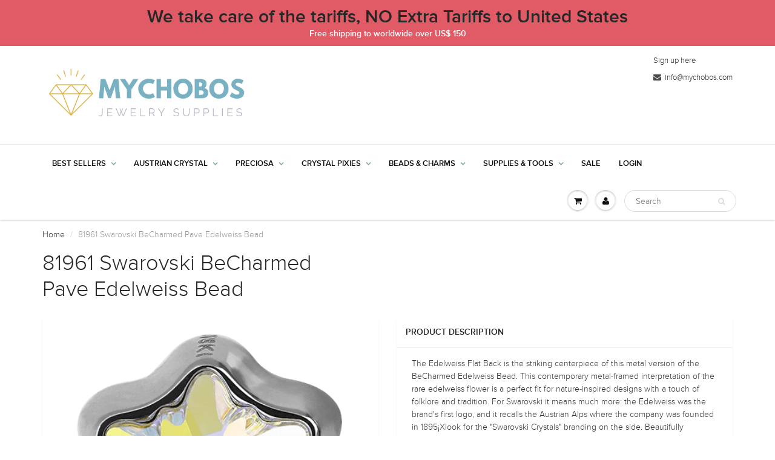

--- FILE ---
content_type: text/html; charset=utf-8
request_url: https://www.mychobos.com/products/81961-becharmed
body_size: 25033
content:
<!doctype html>
<html lang="en" class="noIE">
  <head>
   
<!-- Basic page needs ================================================== -->
    <meta charset="utf-8">
    <meta name="viewport" content="width=device-width, initial-scale=1, maximum-scale=1">

    <!-- Title and description ================================================== -->
    <title>
      81961 Swarovski BeCharmed Pave Edelweiss Bead &ndash; MyChobos
    </title>

    
    <meta name="description" content="The Edelweiss Flat Back is the striking centerpiece of this metal version of the BeCharmed Edelweiss Bead. This contemporary metal-framed interpretation of the rare edelweiss flower is a perfect fit for nature-inspired designs with a touch of folklore and tradition. For Swarovski it means much more: the Edelweiss was t">
    

    <!-- Helpers ================================================== -->
    
  <meta property="og:type" content="product">
  <meta property="og:title" content="81961 Swarovski BeCharmed Pave Edelweiss Bead">
  
  <meta property="og:image" content="http://www.mychobos.com/cdn/shop/products/81961-001ab_800x.png?v=1570060197">
  <meta property="og:image:secure_url" content="https://www.mychobos.com/cdn/shop/products/81961-001ab_800x.png?v=1570060197">
  
  <meta property="og:image" content="http://www.mychobos.com/cdn/shop/products/81961-001gsha_800x.png?v=1570060197">
  <meta property="og:image:secure_url" content="https://www.mychobos.com/cdn/shop/products/81961-001gsha_800x.png?v=1570060197">
  
  <meta property="og:image" content="http://www.mychobos.com/cdn/shop/products/81961-001sini_800x.png?v=1570060197">
  <meta property="og:image:secure_url" content="https://www.mychobos.com/cdn/shop/products/81961-001sini_800x.png?v=1570060197">
  
  <meta property="og:price:amount" content="99.26">
  <meta property="og:price:currency" content="USD">


  <meta property="og:description" content="The Edelweiss Flat Back is the striking centerpiece of this metal version of the BeCharmed Edelweiss Bead. This contemporary metal-framed interpretation of the rare edelweiss flower is a perfect fit for nature-inspired designs with a touch of folklore and tradition. For Swarovski it means much more: the Edelweiss was t">

  <meta property="og:url" content="https://www.mychobos.com/products/81961-becharmed">
  <meta property="og:site_name" content="MyChobos">



<meta name="twitter:card" content="summary">

  <meta name="twitter:title" content="81961 Swarovski BeCharmed Pave Edelweiss Bead">
  <meta name="twitter:description" content="The Edelweiss Flat Back is the striking centerpiece of this metal version of the BeCharmed Edelweiss Bead. This contemporary metal-framed interpretation of the rare edelweiss flower is a perfect fit for nature-inspired designs with a touch of folklore and tradition. For Swarovski it means much more: the Edelweiss was the brand&#39;s first logo, and it recalls the Austrian Alps where the company was founded in 1895¡Xlook for the &quot;Swarovski Crystals&quot; branding on the side. Beautifully accentuating the flower&#39;s shape, use the BeCharmed Edelweiss Bead&#39;s intricate cut to add a luxurious, glamorous appeal to heritage and vintage looks.">
  <meta name="twitter:image" content="https://www.mychobos.com/cdn/shop/products/81961-001ab_800x.png?v=1570060197">
  <meta name="twitter:image:width" content="240">
  <meta name="twitter:image:height" content="240">

    <link rel="canonical" href="https://www.mychobos.com/products/81961-becharmed">
    <meta name="viewport" content="width=device-width,initial-scale=1">
    <meta name="theme-color" content="#4a4949">

    
    <link rel="shortcut icon" href="//www.mychobos.com/cdn/shop/t/14/assets/favicon.png?v=60407274575437071091539200671" type="image/png" />
    
    <link href="//www.mychobos.com/cdn/shop/t/14/assets/apps.css?v=101580512420393542591543240109" rel="stylesheet" type="text/css" media="all" />
    <link href="//www.mychobos.com/cdn/shop/t/14/assets/style.css?v=82377579050151304511585384325" rel="stylesheet" type="text/css" media="all" />
    <link href="//www.mychobos.com/cdn/shop/t/14/assets/flexslider.css?v=52101802961151046801585287134" rel="stylesheet" type="text/css" media="all" />
    <link href="//www.mychobos.com/cdn/shop/t/14/assets/flexslider-product.css?v=82928405994508085421585287134" rel="stylesheet" type="text/css" media="all" />
    
    

    <!-- Header hook for plugins ================================================== -->
    <script>window.performance && window.performance.mark && window.performance.mark('shopify.content_for_header.start');</script><meta name="google-site-verification" content="wukh7NE0sZNO2DOTyeJ-1RQl4GTm1k1dxdJLKPjLCqs">
<meta id="shopify-digital-wallet" name="shopify-digital-wallet" content="/19789825/digital_wallets/dialog">
<meta name="shopify-checkout-api-token" content="9345774ed1378dbb281cdfc451f99183">
<meta id="in-context-paypal-metadata" data-shop-id="19789825" data-venmo-supported="false" data-environment="production" data-locale="en_US" data-paypal-v4="true" data-currency="USD">
<link rel="alternate" type="application/json+oembed" href="https://www.mychobos.com/products/81961-becharmed.oembed">
<script async="async" src="/checkouts/internal/preloads.js?locale=en-US"></script>
<link rel="preconnect" href="https://shop.app" crossorigin="anonymous">
<script async="async" src="https://shop.app/checkouts/internal/preloads.js?locale=en-US&shop_id=19789825" crossorigin="anonymous"></script>
<script id="apple-pay-shop-capabilities" type="application/json">{"shopId":19789825,"countryCode":"HK","currencyCode":"USD","merchantCapabilities":["supports3DS"],"merchantId":"gid:\/\/shopify\/Shop\/19789825","merchantName":"MyChobos","requiredBillingContactFields":["postalAddress","email","phone"],"requiredShippingContactFields":["postalAddress","email","phone"],"shippingType":"shipping","supportedNetworks":["visa","masterCard","amex"],"total":{"type":"pending","label":"MyChobos","amount":"1.00"},"shopifyPaymentsEnabled":true,"supportsSubscriptions":true}</script>
<script id="shopify-features" type="application/json">{"accessToken":"9345774ed1378dbb281cdfc451f99183","betas":["rich-media-storefront-analytics"],"domain":"www.mychobos.com","predictiveSearch":true,"shopId":19789825,"locale":"en"}</script>
<script>var Shopify = Shopify || {};
Shopify.shop = "mychobos.myshopify.com";
Shopify.locale = "en";
Shopify.currency = {"active":"USD","rate":"1.0"};
Shopify.country = "US";
Shopify.theme = {"name":"theme-export-greatdeal-68-com-showtime-27feb2","id":11158290486,"schema_name":"ShowTime","schema_version":"5.0.6","theme_store_id":null,"role":"main"};
Shopify.theme.handle = "null";
Shopify.theme.style = {"id":null,"handle":null};
Shopify.cdnHost = "www.mychobos.com/cdn";
Shopify.routes = Shopify.routes || {};
Shopify.routes.root = "/";</script>
<script type="module">!function(o){(o.Shopify=o.Shopify||{}).modules=!0}(window);</script>
<script>!function(o){function n(){var o=[];function n(){o.push(Array.prototype.slice.apply(arguments))}return n.q=o,n}var t=o.Shopify=o.Shopify||{};t.loadFeatures=n(),t.autoloadFeatures=n()}(window);</script>
<script>
  window.ShopifyPay = window.ShopifyPay || {};
  window.ShopifyPay.apiHost = "shop.app\/pay";
  window.ShopifyPay.redirectState = null;
</script>
<script id="shop-js-analytics" type="application/json">{"pageType":"product"}</script>
<script defer="defer" async type="module" src="//www.mychobos.com/cdn/shopifycloud/shop-js/modules/v2/client.init-shop-cart-sync_BT-GjEfc.en.esm.js"></script>
<script defer="defer" async type="module" src="//www.mychobos.com/cdn/shopifycloud/shop-js/modules/v2/chunk.common_D58fp_Oc.esm.js"></script>
<script defer="defer" async type="module" src="//www.mychobos.com/cdn/shopifycloud/shop-js/modules/v2/chunk.modal_xMitdFEc.esm.js"></script>
<script type="module">
  await import("//www.mychobos.com/cdn/shopifycloud/shop-js/modules/v2/client.init-shop-cart-sync_BT-GjEfc.en.esm.js");
await import("//www.mychobos.com/cdn/shopifycloud/shop-js/modules/v2/chunk.common_D58fp_Oc.esm.js");
await import("//www.mychobos.com/cdn/shopifycloud/shop-js/modules/v2/chunk.modal_xMitdFEc.esm.js");

  window.Shopify.SignInWithShop?.initShopCartSync?.({"fedCMEnabled":true,"windoidEnabled":true});

</script>
<script>
  window.Shopify = window.Shopify || {};
  if (!window.Shopify.featureAssets) window.Shopify.featureAssets = {};
  window.Shopify.featureAssets['shop-js'] = {"shop-cart-sync":["modules/v2/client.shop-cart-sync_DZOKe7Ll.en.esm.js","modules/v2/chunk.common_D58fp_Oc.esm.js","modules/v2/chunk.modal_xMitdFEc.esm.js"],"init-fed-cm":["modules/v2/client.init-fed-cm_B6oLuCjv.en.esm.js","modules/v2/chunk.common_D58fp_Oc.esm.js","modules/v2/chunk.modal_xMitdFEc.esm.js"],"shop-cash-offers":["modules/v2/client.shop-cash-offers_D2sdYoxE.en.esm.js","modules/v2/chunk.common_D58fp_Oc.esm.js","modules/v2/chunk.modal_xMitdFEc.esm.js"],"shop-login-button":["modules/v2/client.shop-login-button_QeVjl5Y3.en.esm.js","modules/v2/chunk.common_D58fp_Oc.esm.js","modules/v2/chunk.modal_xMitdFEc.esm.js"],"pay-button":["modules/v2/client.pay-button_DXTOsIq6.en.esm.js","modules/v2/chunk.common_D58fp_Oc.esm.js","modules/v2/chunk.modal_xMitdFEc.esm.js"],"shop-button":["modules/v2/client.shop-button_DQZHx9pm.en.esm.js","modules/v2/chunk.common_D58fp_Oc.esm.js","modules/v2/chunk.modal_xMitdFEc.esm.js"],"avatar":["modules/v2/client.avatar_BTnouDA3.en.esm.js"],"init-windoid":["modules/v2/client.init-windoid_CR1B-cfM.en.esm.js","modules/v2/chunk.common_D58fp_Oc.esm.js","modules/v2/chunk.modal_xMitdFEc.esm.js"],"init-shop-for-new-customer-accounts":["modules/v2/client.init-shop-for-new-customer-accounts_C_vY_xzh.en.esm.js","modules/v2/client.shop-login-button_QeVjl5Y3.en.esm.js","modules/v2/chunk.common_D58fp_Oc.esm.js","modules/v2/chunk.modal_xMitdFEc.esm.js"],"init-shop-email-lookup-coordinator":["modules/v2/client.init-shop-email-lookup-coordinator_BI7n9ZSv.en.esm.js","modules/v2/chunk.common_D58fp_Oc.esm.js","modules/v2/chunk.modal_xMitdFEc.esm.js"],"init-shop-cart-sync":["modules/v2/client.init-shop-cart-sync_BT-GjEfc.en.esm.js","modules/v2/chunk.common_D58fp_Oc.esm.js","modules/v2/chunk.modal_xMitdFEc.esm.js"],"shop-toast-manager":["modules/v2/client.shop-toast-manager_DiYdP3xc.en.esm.js","modules/v2/chunk.common_D58fp_Oc.esm.js","modules/v2/chunk.modal_xMitdFEc.esm.js"],"init-customer-accounts":["modules/v2/client.init-customer-accounts_D9ZNqS-Q.en.esm.js","modules/v2/client.shop-login-button_QeVjl5Y3.en.esm.js","modules/v2/chunk.common_D58fp_Oc.esm.js","modules/v2/chunk.modal_xMitdFEc.esm.js"],"init-customer-accounts-sign-up":["modules/v2/client.init-customer-accounts-sign-up_iGw4briv.en.esm.js","modules/v2/client.shop-login-button_QeVjl5Y3.en.esm.js","modules/v2/chunk.common_D58fp_Oc.esm.js","modules/v2/chunk.modal_xMitdFEc.esm.js"],"shop-follow-button":["modules/v2/client.shop-follow-button_CqMgW2wH.en.esm.js","modules/v2/chunk.common_D58fp_Oc.esm.js","modules/v2/chunk.modal_xMitdFEc.esm.js"],"checkout-modal":["modules/v2/client.checkout-modal_xHeaAweL.en.esm.js","modules/v2/chunk.common_D58fp_Oc.esm.js","modules/v2/chunk.modal_xMitdFEc.esm.js"],"shop-login":["modules/v2/client.shop-login_D91U-Q7h.en.esm.js","modules/v2/chunk.common_D58fp_Oc.esm.js","modules/v2/chunk.modal_xMitdFEc.esm.js"],"lead-capture":["modules/v2/client.lead-capture_BJmE1dJe.en.esm.js","modules/v2/chunk.common_D58fp_Oc.esm.js","modules/v2/chunk.modal_xMitdFEc.esm.js"],"payment-terms":["modules/v2/client.payment-terms_Ci9AEqFq.en.esm.js","modules/v2/chunk.common_D58fp_Oc.esm.js","modules/v2/chunk.modal_xMitdFEc.esm.js"]};
</script>
<script>(function() {
  var isLoaded = false;
  function asyncLoad() {
    if (isLoaded) return;
    isLoaded = true;
    var urls = ["\/\/code.tidio.co\/qw0jfr0pfzghpks1qojon1cznfygyyji.js?shop=mychobos.myshopify.com"];
    for (var i = 0; i < urls.length; i++) {
      var s = document.createElement('script');
      s.type = 'text/javascript';
      s.async = true;
      s.src = urls[i];
      var x = document.getElementsByTagName('script')[0];
      x.parentNode.insertBefore(s, x);
    }
  };
  if(window.attachEvent) {
    window.attachEvent('onload', asyncLoad);
  } else {
    window.addEventListener('load', asyncLoad, false);
  }
})();</script>
<script id="__st">var __st={"a":19789825,"offset":-28800,"reqid":"c6463737-1ccc-4f42-813d-1eb168e41468-1769362362","pageurl":"www.mychobos.com\/products\/81961-becharmed","u":"a6bbf961531e","p":"product","rtyp":"product","rid":1984691404854};</script>
<script>window.ShopifyPaypalV4VisibilityTracking = true;</script>
<script id="captcha-bootstrap">!function(){'use strict';const t='contact',e='account',n='new_comment',o=[[t,t],['blogs',n],['comments',n],[t,'customer']],c=[[e,'customer_login'],[e,'guest_login'],[e,'recover_customer_password'],[e,'create_customer']],r=t=>t.map((([t,e])=>`form[action*='/${t}']:not([data-nocaptcha='true']) input[name='form_type'][value='${e}']`)).join(','),a=t=>()=>t?[...document.querySelectorAll(t)].map((t=>t.form)):[];function s(){const t=[...o],e=r(t);return a(e)}const i='password',u='form_key',d=['recaptcha-v3-token','g-recaptcha-response','h-captcha-response',i],f=()=>{try{return window.sessionStorage}catch{return}},m='__shopify_v',_=t=>t.elements[u];function p(t,e,n=!1){try{const o=window.sessionStorage,c=JSON.parse(o.getItem(e)),{data:r}=function(t){const{data:e,action:n}=t;return t[m]||n?{data:e,action:n}:{data:t,action:n}}(c);for(const[e,n]of Object.entries(r))t.elements[e]&&(t.elements[e].value=n);n&&o.removeItem(e)}catch(o){console.error('form repopulation failed',{error:o})}}const l='form_type',E='cptcha';function T(t){t.dataset[E]=!0}const w=window,h=w.document,L='Shopify',v='ce_forms',y='captcha';let A=!1;((t,e)=>{const n=(g='f06e6c50-85a8-45c8-87d0-21a2b65856fe',I='https://cdn.shopify.com/shopifycloud/storefront-forms-hcaptcha/ce_storefront_forms_captcha_hcaptcha.v1.5.2.iife.js',D={infoText:'Protected by hCaptcha',privacyText:'Privacy',termsText:'Terms'},(t,e,n)=>{const o=w[L][v],c=o.bindForm;if(c)return c(t,g,e,D).then(n);var r;o.q.push([[t,g,e,D],n]),r=I,A||(h.body.append(Object.assign(h.createElement('script'),{id:'captcha-provider',async:!0,src:r})),A=!0)});var g,I,D;w[L]=w[L]||{},w[L][v]=w[L][v]||{},w[L][v].q=[],w[L][y]=w[L][y]||{},w[L][y].protect=function(t,e){n(t,void 0,e),T(t)},Object.freeze(w[L][y]),function(t,e,n,w,h,L){const[v,y,A,g]=function(t,e,n){const i=e?o:[],u=t?c:[],d=[...i,...u],f=r(d),m=r(i),_=r(d.filter((([t,e])=>n.includes(e))));return[a(f),a(m),a(_),s()]}(w,h,L),I=t=>{const e=t.target;return e instanceof HTMLFormElement?e:e&&e.form},D=t=>v().includes(t);t.addEventListener('submit',(t=>{const e=I(t);if(!e)return;const n=D(e)&&!e.dataset.hcaptchaBound&&!e.dataset.recaptchaBound,o=_(e),c=g().includes(e)&&(!o||!o.value);(n||c)&&t.preventDefault(),c&&!n&&(function(t){try{if(!f())return;!function(t){const e=f();if(!e)return;const n=_(t);if(!n)return;const o=n.value;o&&e.removeItem(o)}(t);const e=Array.from(Array(32),(()=>Math.random().toString(36)[2])).join('');!function(t,e){_(t)||t.append(Object.assign(document.createElement('input'),{type:'hidden',name:u})),t.elements[u].value=e}(t,e),function(t,e){const n=f();if(!n)return;const o=[...t.querySelectorAll(`input[type='${i}']`)].map((({name:t})=>t)),c=[...d,...o],r={};for(const[a,s]of new FormData(t).entries())c.includes(a)||(r[a]=s);n.setItem(e,JSON.stringify({[m]:1,action:t.action,data:r}))}(t,e)}catch(e){console.error('failed to persist form',e)}}(e),e.submit())}));const S=(t,e)=>{t&&!t.dataset[E]&&(n(t,e.some((e=>e===t))),T(t))};for(const o of['focusin','change'])t.addEventListener(o,(t=>{const e=I(t);D(e)&&S(e,y())}));const B=e.get('form_key'),M=e.get(l),P=B&&M;t.addEventListener('DOMContentLoaded',(()=>{const t=y();if(P)for(const e of t)e.elements[l].value===M&&p(e,B);[...new Set([...A(),...v().filter((t=>'true'===t.dataset.shopifyCaptcha))])].forEach((e=>S(e,t)))}))}(h,new URLSearchParams(w.location.search),n,t,e,['guest_login'])})(!0,!0)}();</script>
<script integrity="sha256-4kQ18oKyAcykRKYeNunJcIwy7WH5gtpwJnB7kiuLZ1E=" data-source-attribution="shopify.loadfeatures" defer="defer" src="//www.mychobos.com/cdn/shopifycloud/storefront/assets/storefront/load_feature-a0a9edcb.js" crossorigin="anonymous"></script>
<script crossorigin="anonymous" defer="defer" src="//www.mychobos.com/cdn/shopifycloud/storefront/assets/shopify_pay/storefront-65b4c6d7.js?v=20250812"></script>
<script data-source-attribution="shopify.dynamic_checkout.dynamic.init">var Shopify=Shopify||{};Shopify.PaymentButton=Shopify.PaymentButton||{isStorefrontPortableWallets:!0,init:function(){window.Shopify.PaymentButton.init=function(){};var t=document.createElement("script");t.src="https://www.mychobos.com/cdn/shopifycloud/portable-wallets/latest/portable-wallets.en.js",t.type="module",document.head.appendChild(t)}};
</script>
<script data-source-attribution="shopify.dynamic_checkout.buyer_consent">
  function portableWalletsHideBuyerConsent(e){var t=document.getElementById("shopify-buyer-consent"),n=document.getElementById("shopify-subscription-policy-button");t&&n&&(t.classList.add("hidden"),t.setAttribute("aria-hidden","true"),n.removeEventListener("click",e))}function portableWalletsShowBuyerConsent(e){var t=document.getElementById("shopify-buyer-consent"),n=document.getElementById("shopify-subscription-policy-button");t&&n&&(t.classList.remove("hidden"),t.removeAttribute("aria-hidden"),n.addEventListener("click",e))}window.Shopify?.PaymentButton&&(window.Shopify.PaymentButton.hideBuyerConsent=portableWalletsHideBuyerConsent,window.Shopify.PaymentButton.showBuyerConsent=portableWalletsShowBuyerConsent);
</script>
<script data-source-attribution="shopify.dynamic_checkout.cart.bootstrap">document.addEventListener("DOMContentLoaded",(function(){function t(){return document.querySelector("shopify-accelerated-checkout-cart, shopify-accelerated-checkout")}if(t())Shopify.PaymentButton.init();else{new MutationObserver((function(e,n){t()&&(Shopify.PaymentButton.init(),n.disconnect())})).observe(document.body,{childList:!0,subtree:!0})}}));
</script>
<link id="shopify-accelerated-checkout-styles" rel="stylesheet" media="screen" href="https://www.mychobos.com/cdn/shopifycloud/portable-wallets/latest/accelerated-checkout-backwards-compat.css" crossorigin="anonymous">
<style id="shopify-accelerated-checkout-cart">
        #shopify-buyer-consent {
  margin-top: 1em;
  display: inline-block;
  width: 100%;
}

#shopify-buyer-consent.hidden {
  display: none;
}

#shopify-subscription-policy-button {
  background: none;
  border: none;
  padding: 0;
  text-decoration: underline;
  font-size: inherit;
  cursor: pointer;
}

#shopify-subscription-policy-button::before {
  box-shadow: none;
}

      </style>

<script>window.performance && window.performance.mark && window.performance.mark('shopify.content_for_header.end');</script>
<script>window.BOLD = window.BOLD || {};
    window.BOLD.common = window.BOLD.common || {};
    window.BOLD.common.Shopify = window.BOLD.common.Shopify || {};
    window.BOLD.common.Shopify.shop = {
        domain: 'www.mychobos.com',
        permanent_domain: 'mychobos.myshopify.com',
        url: 'https://www.mychobos.com',
        secure_url: 'https://www.mychobos.com',
        money_format: "\u003cspan class=money\u003e${{amount}}\u003c\/span\u003e",
        currency: "USD"
    };
    window.BOLD.common.Shopify.cart = {"note":null,"attributes":{},"original_total_price":0,"total_price":0,"total_discount":0,"total_weight":0.0,"item_count":0,"items":[],"requires_shipping":false,"currency":"USD","items_subtotal_price":0,"cart_level_discount_applications":[],"checkout_charge_amount":0};
    window.BOLD.common.template = 'product';window.BOLD.common.Shopify.formatMoney = function(money, format) {
        function n(t, e) {
            return "undefined" == typeof t ? e : t
        }
        function r(t, e, r, i) {
            if (e = n(e, 2),
            r = n(r, ","),
            i = n(i, "."),
            isNaN(t) || null == t)
                return 0;
            t = (t / 100).toFixed(e);
            var o = t.split(".")
              , a = o[0].replace(/(\d)(?=(\d\d\d)+(?!\d))/g, "$1" + r)
              , s = o[1] ? i + o[1] : "";
            return a + s
        }
        "string" == typeof money && (money = money.replace(".", ""));
        var i = ""
          , o = /\{\{\s*(\w+)\s*\}\}/
          , a = format || window.BOLD.common.Shopify.shop.money_format || window.Shopify.money_format || "$ {{ amount }}";
        switch (a.match(o)[1]) {
            case "amount":
                i = r(money, 2);
                break;
            case "amount_no_decimals":
                i = r(money, 0);
                break;
            case "amount_with_comma_separator":
                i = r(money, 2, ".", ",");
                break;
            case "amount_no_decimals_with_comma_separator":
                i = r(money, 0, ".", ",");
                break;
            case "amount_with_space_separator":
                i = r(money, 2, ".", " ");
                break;
            case "amount_no_decimals_with_space_separator":
                i = r(money, 0, ".", " ");
                break;
        }
        return a.replace(o, i);
    };
    window.BOLD.common.Shopify.saveProduct = function (handle, product) {
        if (typeof handle === 'string' && typeof window.BOLD.common.Shopify.products[handle] === 'undefined') {
            if (typeof product === 'number') {
                window.BOLD.common.Shopify.handles[product] = handle;
                product = { id: product };
            }
            window.BOLD.common.Shopify.products[handle] = product;
        }
    };
    window.BOLD.common.Shopify.saveVariant = function (variant_id, variant) {
        if (typeof variant_id === 'number' && typeof window.BOLD.common.Shopify.variants[variant_id] === 'undefined') {
            window.BOLD.common.Shopify.variants[variant_id] = variant;
        }
    };window.BOLD.common.Shopify.products = window.BOLD.common.Shopify.products || {};
    window.BOLD.common.Shopify.variants = window.BOLD.common.Shopify.variants || {};
    window.BOLD.common.Shopify.handles = window.BOLD.common.Shopify.handles || {};window.BOLD.common.Shopify.handle = "81961-becharmed"
window.BOLD.common.Shopify.saveProduct("81961-becharmed", 1984691404854);window.BOLD.common.Shopify.saveVariant(19567769452598, {product_id: 1984691404854, product_handle: "81961-becharmed", price: 9926, group_id: ''});window.BOLD.common.Shopify.metafields = window.BOLD.common.Shopify.metafields || {};window.BOLD.common.Shopify.metafields["bold_rp"] = {};window.BOLD.common.cacheParams = window.BOLD.common.cacheParams || {};
    window.BOLD.common.cacheParams.options = 1503958558;

</script>

<link href="//www.mychobos.com/cdn/shop/t/14/assets/bold-options.css?v=21205139881900621061519770456" rel="stylesheet" type="text/css" media="all" />
<script src="https://option.boldapps.net/js/options.js" type="text/javascript"></script><script>var BOLD = BOLD || {};
    BOLD.products = BOLD.products || {};
    BOLD.variant_lookup = BOLD.variant_lookup || {};BOLD.variant_lookup[19567769452598] ="81961-becharmed";BOLD.products["81961-becharmed"] ={"id":1984691404854,"title":"81961 Swarovski BeCharmed Pave Edelweiss Bead","handle":"81961-becharmed","description":"\u003cp\u003eThe Edelweiss Flat Back is the striking centerpiece of this metal version of the BeCharmed Edelweiss Bead. This contemporary metal-framed interpretation of the rare edelweiss flower is a perfect fit for nature-inspired designs with a touch of folklore and tradition. For Swarovski it means much more: the Edelweiss was the brand's first logo, and it recalls the Austrian Alps where the company was founded in 1895¡Xlook for the \"Swarovski Crystals\" branding on the side. Beautifully accentuating the flower's shape, use the BeCharmed Edelweiss Bead's intricate cut to add a luxurious, glamorous appeal to heritage and vintage looks.\u003c\/p\u003e","published_at":"2019-02-25T23:04:34","created_at":"2019-02-25T23:04:42","vendor":"Swarovski","type":"","tags":["Edelweiss","No Plating","Stainless Steel"],"price":9926,"price_min":9926,"price_max":9926,"price_varies":false,"compare_at_price":8303,"compare_at_price_min":8303,"compare_at_price_max":8303,"compare_at_price_varies":false,"all_variant_ids":[19567769452598],"variants":[{"id":19567769452598,"product_id":1984691404854,"product_handle":"81961-becharmed","title":"Crystal AB (001 AB) \/ 13.5 x 11.9mm \/ 12 pcs (Wholesale Pack)","option1":"Crystal AB (001 AB)","option2":"13.5 x 11.9mm","option3":"12 pcs (Wholesale Pack)","sku":"81961 BeCharmed-Crystal AB (001 AB)-13.5 x 11.9mm-12 pcs (Wholesale Pack)","requires_shipping":true,"taxable":true,"featured_image":{"created_at":"T","id":6689234485302,"position":1,"product_id":1984691404854,"src":"\/\/www.mychobos.com\/cdn\/shop\/products\/81961-001ab.png?v=1570060197","updated_at":"T"},"image_id":6689234485302,"available":true,"name":"81961 Swarovski BeCharmed Pave Edelweiss Bead - Crystal AB (001 AB) \/ 13.5 x 11.9mm \/ 12 pcs (Wholesale Pack)","options":["Crystal AB (001 AB)","13.5 x 11.9mm","12 pcs (Wholesale Pack)"],"price":9926,"weight":0,"compare_at_price":8303,"inventory_quantity":88,"inventory_management":null,"inventory_policy":"deny","inventory_in_cart":0,"inventory_remaining":88,"incoming":false,"next_incoming_date":null,"taxable":true,"barcode":null}],"available":true,"images":["\/\/www.mychobos.com\/cdn\/shop\/products\/81961-001ab.png?v=1570060197","\/\/www.mychobos.com\/cdn\/shop\/products\/81961-001gsha.png?v=1570060197","\/\/www.mychobos.com\/cdn\/shop\/products\/81961-001sini.png?v=1570060197","\/\/www.mychobos.com\/cdn\/shop\/products\/81961-319.png?v=1570060197"],"featured_image":"\/\/www.mychobos.com\/cdn\/shop\/products\/81961-001ab.png?v=1570060197","options":["Color","Size","Quantity"],"url":"\/products\/81961-becharmed"}</script><!--[if lt IE 9]>
    <script src="//html5shiv.googlecode.com/svn/trunk/html5.js" type="text/javascript"></script>
    <![endif]-->

    

    <script src="//www.mychobos.com/cdn/shop/t/14/assets/jquery.js?v=105778841822381192391519770459" type="text/javascript"></script>
  
    
    <!-- Theme Global App JS ================================================== -->
    <script>
      var app = app || {
        data:{
          template:"product",
          money_format: "\u003cspan class=money\u003e${{amount}}\u003c\/span\u003e"
        }
      }
    </script>
   
  <link href="https://monorail-edge.shopifysvc.com" rel="dns-prefetch">
<script>(function(){if ("sendBeacon" in navigator && "performance" in window) {try {var session_token_from_headers = performance.getEntriesByType('navigation')[0].serverTiming.find(x => x.name == '_s').description;} catch {var session_token_from_headers = undefined;}var session_cookie_matches = document.cookie.match(/_shopify_s=([^;]*)/);var session_token_from_cookie = session_cookie_matches && session_cookie_matches.length === 2 ? session_cookie_matches[1] : "";var session_token = session_token_from_headers || session_token_from_cookie || "";function handle_abandonment_event(e) {var entries = performance.getEntries().filter(function(entry) {return /monorail-edge.shopifysvc.com/.test(entry.name);});if (!window.abandonment_tracked && entries.length === 0) {window.abandonment_tracked = true;var currentMs = Date.now();var navigation_start = performance.timing.navigationStart;var payload = {shop_id: 19789825,url: window.location.href,navigation_start,duration: currentMs - navigation_start,session_token,page_type: "product"};window.navigator.sendBeacon("https://monorail-edge.shopifysvc.com/v1/produce", JSON.stringify({schema_id: "online_store_buyer_site_abandonment/1.1",payload: payload,metadata: {event_created_at_ms: currentMs,event_sent_at_ms: currentMs}}));}}window.addEventListener('pagehide', handle_abandonment_event);}}());</script>
<script id="web-pixels-manager-setup">(function e(e,d,r,n,o){if(void 0===o&&(o={}),!Boolean(null===(a=null===(i=window.Shopify)||void 0===i?void 0:i.analytics)||void 0===a?void 0:a.replayQueue)){var i,a;window.Shopify=window.Shopify||{};var t=window.Shopify;t.analytics=t.analytics||{};var s=t.analytics;s.replayQueue=[],s.publish=function(e,d,r){return s.replayQueue.push([e,d,r]),!0};try{self.performance.mark("wpm:start")}catch(e){}var l=function(){var e={modern:/Edge?\/(1{2}[4-9]|1[2-9]\d|[2-9]\d{2}|\d{4,})\.\d+(\.\d+|)|Firefox\/(1{2}[4-9]|1[2-9]\d|[2-9]\d{2}|\d{4,})\.\d+(\.\d+|)|Chrom(ium|e)\/(9{2}|\d{3,})\.\d+(\.\d+|)|(Maci|X1{2}).+ Version\/(15\.\d+|(1[6-9]|[2-9]\d|\d{3,})\.\d+)([,.]\d+|)( \(\w+\)|)( Mobile\/\w+|) Safari\/|Chrome.+OPR\/(9{2}|\d{3,})\.\d+\.\d+|(CPU[ +]OS|iPhone[ +]OS|CPU[ +]iPhone|CPU IPhone OS|CPU iPad OS)[ +]+(15[._]\d+|(1[6-9]|[2-9]\d|\d{3,})[._]\d+)([._]\d+|)|Android:?[ /-](13[3-9]|1[4-9]\d|[2-9]\d{2}|\d{4,})(\.\d+|)(\.\d+|)|Android.+Firefox\/(13[5-9]|1[4-9]\d|[2-9]\d{2}|\d{4,})\.\d+(\.\d+|)|Android.+Chrom(ium|e)\/(13[3-9]|1[4-9]\d|[2-9]\d{2}|\d{4,})\.\d+(\.\d+|)|SamsungBrowser\/([2-9]\d|\d{3,})\.\d+/,legacy:/Edge?\/(1[6-9]|[2-9]\d|\d{3,})\.\d+(\.\d+|)|Firefox\/(5[4-9]|[6-9]\d|\d{3,})\.\d+(\.\d+|)|Chrom(ium|e)\/(5[1-9]|[6-9]\d|\d{3,})\.\d+(\.\d+|)([\d.]+$|.*Safari\/(?![\d.]+ Edge\/[\d.]+$))|(Maci|X1{2}).+ Version\/(10\.\d+|(1[1-9]|[2-9]\d|\d{3,})\.\d+)([,.]\d+|)( \(\w+\)|)( Mobile\/\w+|) Safari\/|Chrome.+OPR\/(3[89]|[4-9]\d|\d{3,})\.\d+\.\d+|(CPU[ +]OS|iPhone[ +]OS|CPU[ +]iPhone|CPU IPhone OS|CPU iPad OS)[ +]+(10[._]\d+|(1[1-9]|[2-9]\d|\d{3,})[._]\d+)([._]\d+|)|Android:?[ /-](13[3-9]|1[4-9]\d|[2-9]\d{2}|\d{4,})(\.\d+|)(\.\d+|)|Mobile Safari.+OPR\/([89]\d|\d{3,})\.\d+\.\d+|Android.+Firefox\/(13[5-9]|1[4-9]\d|[2-9]\d{2}|\d{4,})\.\d+(\.\d+|)|Android.+Chrom(ium|e)\/(13[3-9]|1[4-9]\d|[2-9]\d{2}|\d{4,})\.\d+(\.\d+|)|Android.+(UC? ?Browser|UCWEB|U3)[ /]?(15\.([5-9]|\d{2,})|(1[6-9]|[2-9]\d|\d{3,})\.\d+)\.\d+|SamsungBrowser\/(5\.\d+|([6-9]|\d{2,})\.\d+)|Android.+MQ{2}Browser\/(14(\.(9|\d{2,})|)|(1[5-9]|[2-9]\d|\d{3,})(\.\d+|))(\.\d+|)|K[Aa][Ii]OS\/(3\.\d+|([4-9]|\d{2,})\.\d+)(\.\d+|)/},d=e.modern,r=e.legacy,n=navigator.userAgent;return n.match(d)?"modern":n.match(r)?"legacy":"unknown"}(),u="modern"===l?"modern":"legacy",c=(null!=n?n:{modern:"",legacy:""})[u],f=function(e){return[e.baseUrl,"/wpm","/b",e.hashVersion,"modern"===e.buildTarget?"m":"l",".js"].join("")}({baseUrl:d,hashVersion:r,buildTarget:u}),m=function(e){var d=e.version,r=e.bundleTarget,n=e.surface,o=e.pageUrl,i=e.monorailEndpoint;return{emit:function(e){var a=e.status,t=e.errorMsg,s=(new Date).getTime(),l=JSON.stringify({metadata:{event_sent_at_ms:s},events:[{schema_id:"web_pixels_manager_load/3.1",payload:{version:d,bundle_target:r,page_url:o,status:a,surface:n,error_msg:t},metadata:{event_created_at_ms:s}}]});if(!i)return console&&console.warn&&console.warn("[Web Pixels Manager] No Monorail endpoint provided, skipping logging."),!1;try{return self.navigator.sendBeacon.bind(self.navigator)(i,l)}catch(e){}var u=new XMLHttpRequest;try{return u.open("POST",i,!0),u.setRequestHeader("Content-Type","text/plain"),u.send(l),!0}catch(e){return console&&console.warn&&console.warn("[Web Pixels Manager] Got an unhandled error while logging to Monorail."),!1}}}}({version:r,bundleTarget:l,surface:e.surface,pageUrl:self.location.href,monorailEndpoint:e.monorailEndpoint});try{o.browserTarget=l,function(e){var d=e.src,r=e.async,n=void 0===r||r,o=e.onload,i=e.onerror,a=e.sri,t=e.scriptDataAttributes,s=void 0===t?{}:t,l=document.createElement("script"),u=document.querySelector("head"),c=document.querySelector("body");if(l.async=n,l.src=d,a&&(l.integrity=a,l.crossOrigin="anonymous"),s)for(var f in s)if(Object.prototype.hasOwnProperty.call(s,f))try{l.dataset[f]=s[f]}catch(e){}if(o&&l.addEventListener("load",o),i&&l.addEventListener("error",i),u)u.appendChild(l);else{if(!c)throw new Error("Did not find a head or body element to append the script");c.appendChild(l)}}({src:f,async:!0,onload:function(){if(!function(){var e,d;return Boolean(null===(d=null===(e=window.Shopify)||void 0===e?void 0:e.analytics)||void 0===d?void 0:d.initialized)}()){var d=window.webPixelsManager.init(e)||void 0;if(d){var r=window.Shopify.analytics;r.replayQueue.forEach((function(e){var r=e[0],n=e[1],o=e[2];d.publishCustomEvent(r,n,o)})),r.replayQueue=[],r.publish=d.publishCustomEvent,r.visitor=d.visitor,r.initialized=!0}}},onerror:function(){return m.emit({status:"failed",errorMsg:"".concat(f," has failed to load")})},sri:function(e){var d=/^sha384-[A-Za-z0-9+/=]+$/;return"string"==typeof e&&d.test(e)}(c)?c:"",scriptDataAttributes:o}),m.emit({status:"loading"})}catch(e){m.emit({status:"failed",errorMsg:(null==e?void 0:e.message)||"Unknown error"})}}})({shopId: 19789825,storefrontBaseUrl: "https://www.mychobos.com",extensionsBaseUrl: "https://extensions.shopifycdn.com/cdn/shopifycloud/web-pixels-manager",monorailEndpoint: "https://monorail-edge.shopifysvc.com/unstable/produce_batch",surface: "storefront-renderer",enabledBetaFlags: ["2dca8a86"],webPixelsConfigList: [{"id":"541032630","configuration":"{\"config\":\"{\\\"pixel_id\\\":\\\"AW-741133026\\\",\\\"target_country\\\":\\\"US\\\",\\\"gtag_events\\\":[{\\\"type\\\":\\\"search\\\",\\\"action_label\\\":\\\"AW-741133026\\\/7A5hCIOGt54BEOKVs-EC\\\"},{\\\"type\\\":\\\"begin_checkout\\\",\\\"action_label\\\":\\\"AW-741133026\\\/drhICICGt54BEOKVs-EC\\\"},{\\\"type\\\":\\\"view_item\\\",\\\"action_label\\\":[\\\"AW-741133026\\\/yM69CPqFt54BEOKVs-EC\\\",\\\"MC-N55G452G91\\\"]},{\\\"type\\\":\\\"purchase\\\",\\\"action_label\\\":[\\\"AW-741133026\\\/aWCECPeFt54BEOKVs-EC\\\",\\\"MC-N55G452G91\\\"]},{\\\"type\\\":\\\"page_view\\\",\\\"action_label\\\":[\\\"AW-741133026\\\/qg-fCPSFt54BEOKVs-EC\\\",\\\"MC-N55G452G91\\\"]},{\\\"type\\\":\\\"add_payment_info\\\",\\\"action_label\\\":\\\"AW-741133026\\\/mUeACIaGt54BEOKVs-EC\\\"},{\\\"type\\\":\\\"add_to_cart\\\",\\\"action_label\\\":\\\"AW-741133026\\\/3AAdCP2Ft54BEOKVs-EC\\\"}],\\\"enable_monitoring_mode\\\":false}\"}","eventPayloadVersion":"v1","runtimeContext":"OPEN","scriptVersion":"b2a88bafab3e21179ed38636efcd8a93","type":"APP","apiClientId":1780363,"privacyPurposes":[],"dataSharingAdjustments":{"protectedCustomerApprovalScopes":["read_customer_address","read_customer_email","read_customer_name","read_customer_personal_data","read_customer_phone"]}},{"id":"shopify-app-pixel","configuration":"{}","eventPayloadVersion":"v1","runtimeContext":"STRICT","scriptVersion":"0450","apiClientId":"shopify-pixel","type":"APP","privacyPurposes":["ANALYTICS","MARKETING"]},{"id":"shopify-custom-pixel","eventPayloadVersion":"v1","runtimeContext":"LAX","scriptVersion":"0450","apiClientId":"shopify-pixel","type":"CUSTOM","privacyPurposes":["ANALYTICS","MARKETING"]}],isMerchantRequest: false,initData: {"shop":{"name":"MyChobos","paymentSettings":{"currencyCode":"USD"},"myshopifyDomain":"mychobos.myshopify.com","countryCode":"HK","storefrontUrl":"https:\/\/www.mychobos.com"},"customer":null,"cart":null,"checkout":null,"productVariants":[{"price":{"amount":99.26,"currencyCode":"USD"},"product":{"title":"81961 Swarovski BeCharmed Pave Edelweiss Bead","vendor":"Swarovski","id":"1984691404854","untranslatedTitle":"81961 Swarovski BeCharmed Pave Edelweiss Bead","url":"\/products\/81961-becharmed","type":""},"id":"19567769452598","image":{"src":"\/\/www.mychobos.com\/cdn\/shop\/products\/81961-001ab.png?v=1570060197"},"sku":"81961 BeCharmed-Crystal AB (001 AB)-13.5 x 11.9mm-12 pcs (Wholesale Pack)","title":"Crystal AB (001 AB) \/ 13.5 x 11.9mm \/ 12 pcs (Wholesale Pack)","untranslatedTitle":"Crystal AB (001 AB) \/ 13.5 x 11.9mm \/ 12 pcs (Wholesale Pack)"}],"purchasingCompany":null},},"https://www.mychobos.com/cdn","fcfee988w5aeb613cpc8e4bc33m6693e112",{"modern":"","legacy":""},{"shopId":"19789825","storefrontBaseUrl":"https:\/\/www.mychobos.com","extensionBaseUrl":"https:\/\/extensions.shopifycdn.com\/cdn\/shopifycloud\/web-pixels-manager","surface":"storefront-renderer","enabledBetaFlags":"[\"2dca8a86\"]","isMerchantRequest":"false","hashVersion":"fcfee988w5aeb613cpc8e4bc33m6693e112","publish":"custom","events":"[[\"page_viewed\",{}],[\"product_viewed\",{\"productVariant\":{\"price\":{\"amount\":99.26,\"currencyCode\":\"USD\"},\"product\":{\"title\":\"81961 Swarovski BeCharmed Pave Edelweiss Bead\",\"vendor\":\"Swarovski\",\"id\":\"1984691404854\",\"untranslatedTitle\":\"81961 Swarovski BeCharmed Pave Edelweiss Bead\",\"url\":\"\/products\/81961-becharmed\",\"type\":\"\"},\"id\":\"19567769452598\",\"image\":{\"src\":\"\/\/www.mychobos.com\/cdn\/shop\/products\/81961-001ab.png?v=1570060197\"},\"sku\":\"81961 BeCharmed-Crystal AB (001 AB)-13.5 x 11.9mm-12 pcs (Wholesale Pack)\",\"title\":\"Crystal AB (001 AB) \/ 13.5 x 11.9mm \/ 12 pcs (Wholesale Pack)\",\"untranslatedTitle\":\"Crystal AB (001 AB) \/ 13.5 x 11.9mm \/ 12 pcs (Wholesale Pack)\"}}]]"});</script><script>
  window.ShopifyAnalytics = window.ShopifyAnalytics || {};
  window.ShopifyAnalytics.meta = window.ShopifyAnalytics.meta || {};
  window.ShopifyAnalytics.meta.currency = 'USD';
  var meta = {"product":{"id":1984691404854,"gid":"gid:\/\/shopify\/Product\/1984691404854","vendor":"Swarovski","type":"","handle":"81961-becharmed","variants":[{"id":19567769452598,"price":9926,"name":"81961 Swarovski BeCharmed Pave Edelweiss Bead - Crystal AB (001 AB) \/ 13.5 x 11.9mm \/ 12 pcs (Wholesale Pack)","public_title":"Crystal AB (001 AB) \/ 13.5 x 11.9mm \/ 12 pcs (Wholesale Pack)","sku":"81961 BeCharmed-Crystal AB (001 AB)-13.5 x 11.9mm-12 pcs (Wholesale Pack)"}],"remote":false},"page":{"pageType":"product","resourceType":"product","resourceId":1984691404854,"requestId":"c6463737-1ccc-4f42-813d-1eb168e41468-1769362362"}};
  for (var attr in meta) {
    window.ShopifyAnalytics.meta[attr] = meta[attr];
  }
</script>
<script class="analytics">
  (function () {
    var customDocumentWrite = function(content) {
      var jquery = null;

      if (window.jQuery) {
        jquery = window.jQuery;
      } else if (window.Checkout && window.Checkout.$) {
        jquery = window.Checkout.$;
      }

      if (jquery) {
        jquery('body').append(content);
      }
    };

    var hasLoggedConversion = function(token) {
      if (token) {
        return document.cookie.indexOf('loggedConversion=' + token) !== -1;
      }
      return false;
    }

    var setCookieIfConversion = function(token) {
      if (token) {
        var twoMonthsFromNow = new Date(Date.now());
        twoMonthsFromNow.setMonth(twoMonthsFromNow.getMonth() + 2);

        document.cookie = 'loggedConversion=' + token + '; expires=' + twoMonthsFromNow;
      }
    }

    var trekkie = window.ShopifyAnalytics.lib = window.trekkie = window.trekkie || [];
    if (trekkie.integrations) {
      return;
    }
    trekkie.methods = [
      'identify',
      'page',
      'ready',
      'track',
      'trackForm',
      'trackLink'
    ];
    trekkie.factory = function(method) {
      return function() {
        var args = Array.prototype.slice.call(arguments);
        args.unshift(method);
        trekkie.push(args);
        return trekkie;
      };
    };
    for (var i = 0; i < trekkie.methods.length; i++) {
      var key = trekkie.methods[i];
      trekkie[key] = trekkie.factory(key);
    }
    trekkie.load = function(config) {
      trekkie.config = config || {};
      trekkie.config.initialDocumentCookie = document.cookie;
      var first = document.getElementsByTagName('script')[0];
      var script = document.createElement('script');
      script.type = 'text/javascript';
      script.onerror = function(e) {
        var scriptFallback = document.createElement('script');
        scriptFallback.type = 'text/javascript';
        scriptFallback.onerror = function(error) {
                var Monorail = {
      produce: function produce(monorailDomain, schemaId, payload) {
        var currentMs = new Date().getTime();
        var event = {
          schema_id: schemaId,
          payload: payload,
          metadata: {
            event_created_at_ms: currentMs,
            event_sent_at_ms: currentMs
          }
        };
        return Monorail.sendRequest("https://" + monorailDomain + "/v1/produce", JSON.stringify(event));
      },
      sendRequest: function sendRequest(endpointUrl, payload) {
        // Try the sendBeacon API
        if (window && window.navigator && typeof window.navigator.sendBeacon === 'function' && typeof window.Blob === 'function' && !Monorail.isIos12()) {
          var blobData = new window.Blob([payload], {
            type: 'text/plain'
          });

          if (window.navigator.sendBeacon(endpointUrl, blobData)) {
            return true;
          } // sendBeacon was not successful

        } // XHR beacon

        var xhr = new XMLHttpRequest();

        try {
          xhr.open('POST', endpointUrl);
          xhr.setRequestHeader('Content-Type', 'text/plain');
          xhr.send(payload);
        } catch (e) {
          console.log(e);
        }

        return false;
      },
      isIos12: function isIos12() {
        return window.navigator.userAgent.lastIndexOf('iPhone; CPU iPhone OS 12_') !== -1 || window.navigator.userAgent.lastIndexOf('iPad; CPU OS 12_') !== -1;
      }
    };
    Monorail.produce('monorail-edge.shopifysvc.com',
      'trekkie_storefront_load_errors/1.1',
      {shop_id: 19789825,
      theme_id: 11158290486,
      app_name: "storefront",
      context_url: window.location.href,
      source_url: "//www.mychobos.com/cdn/s/trekkie.storefront.8d95595f799fbf7e1d32231b9a28fd43b70c67d3.min.js"});

        };
        scriptFallback.async = true;
        scriptFallback.src = '//www.mychobos.com/cdn/s/trekkie.storefront.8d95595f799fbf7e1d32231b9a28fd43b70c67d3.min.js';
        first.parentNode.insertBefore(scriptFallback, first);
      };
      script.async = true;
      script.src = '//www.mychobos.com/cdn/s/trekkie.storefront.8d95595f799fbf7e1d32231b9a28fd43b70c67d3.min.js';
      first.parentNode.insertBefore(script, first);
    };
    trekkie.load(
      {"Trekkie":{"appName":"storefront","development":false,"defaultAttributes":{"shopId":19789825,"isMerchantRequest":null,"themeId":11158290486,"themeCityHash":"5372246419895122641","contentLanguage":"en","currency":"USD","eventMetadataId":"13496369-8a5e-43e0-b3f8-2590f5658dee"},"isServerSideCookieWritingEnabled":true,"monorailRegion":"shop_domain","enabledBetaFlags":["65f19447"]},"Session Attribution":{},"S2S":{"facebookCapiEnabled":false,"source":"trekkie-storefront-renderer","apiClientId":580111}}
    );

    var loaded = false;
    trekkie.ready(function() {
      if (loaded) return;
      loaded = true;

      window.ShopifyAnalytics.lib = window.trekkie;

      var originalDocumentWrite = document.write;
      document.write = customDocumentWrite;
      try { window.ShopifyAnalytics.merchantGoogleAnalytics.call(this); } catch(error) {};
      document.write = originalDocumentWrite;

      window.ShopifyAnalytics.lib.page(null,{"pageType":"product","resourceType":"product","resourceId":1984691404854,"requestId":"c6463737-1ccc-4f42-813d-1eb168e41468-1769362362","shopifyEmitted":true});

      var match = window.location.pathname.match(/checkouts\/(.+)\/(thank_you|post_purchase)/)
      var token = match? match[1]: undefined;
      if (!hasLoggedConversion(token)) {
        setCookieIfConversion(token);
        window.ShopifyAnalytics.lib.track("Viewed Product",{"currency":"USD","variantId":19567769452598,"productId":1984691404854,"productGid":"gid:\/\/shopify\/Product\/1984691404854","name":"81961 Swarovski BeCharmed Pave Edelweiss Bead - Crystal AB (001 AB) \/ 13.5 x 11.9mm \/ 12 pcs (Wholesale Pack)","price":"99.26","sku":"81961 BeCharmed-Crystal AB (001 AB)-13.5 x 11.9mm-12 pcs (Wholesale Pack)","brand":"Swarovski","variant":"Crystal AB (001 AB) \/ 13.5 x 11.9mm \/ 12 pcs (Wholesale Pack)","category":"","nonInteraction":true,"remote":false},undefined,undefined,{"shopifyEmitted":true});
      window.ShopifyAnalytics.lib.track("monorail:\/\/trekkie_storefront_viewed_product\/1.1",{"currency":"USD","variantId":19567769452598,"productId":1984691404854,"productGid":"gid:\/\/shopify\/Product\/1984691404854","name":"81961 Swarovski BeCharmed Pave Edelweiss Bead - Crystal AB (001 AB) \/ 13.5 x 11.9mm \/ 12 pcs (Wholesale Pack)","price":"99.26","sku":"81961 BeCharmed-Crystal AB (001 AB)-13.5 x 11.9mm-12 pcs (Wholesale Pack)","brand":"Swarovski","variant":"Crystal AB (001 AB) \/ 13.5 x 11.9mm \/ 12 pcs (Wholesale Pack)","category":"","nonInteraction":true,"remote":false,"referer":"https:\/\/www.mychobos.com\/products\/81961-becharmed"});
      }
    });


        var eventsListenerScript = document.createElement('script');
        eventsListenerScript.async = true;
        eventsListenerScript.src = "//www.mychobos.com/cdn/shopifycloud/storefront/assets/shop_events_listener-3da45d37.js";
        document.getElementsByTagName('head')[0].appendChild(eventsListenerScript);

})();</script>
<script
  defer
  src="https://www.mychobos.com/cdn/shopifycloud/perf-kit/shopify-perf-kit-3.0.4.min.js"
  data-application="storefront-renderer"
  data-shop-id="19789825"
  data-render-region="gcp-us-east1"
  data-page-type="product"
  data-theme-instance-id="11158290486"
  data-theme-name="ShowTime"
  data-theme-version="5.0.6"
  data-monorail-region="shop_domain"
  data-resource-timing-sampling-rate="10"
  data-shs="true"
  data-shs-beacon="true"
  data-shs-export-with-fetch="true"
  data-shs-logs-sample-rate="1"
  data-shs-beacon-endpoint="https://www.mychobos.com/api/collect"
></script>
</head>
   
  <body id="81961-swarovski-becharmed-pave-edelweiss-bead" class="template-product" >
    <div class="wsmenucontainer clearfix">
      <div class="overlapblackbg"></div>
      

      <div id="shopify-section-header" class="shopify-section">
    <div class="promo-bar">
  <h2><strong>We take care of the tariffs, NO Extra Tariffs to United States</strong></h2><p><strong>Free shipping to worldwide over US$ 150</strong></p>
</div>


<div id="header" data-section-id="header" data-section-type="header-section">
        
        
        <div class="header_top">
  <div class="container">
    <div class="top_menu hidden-ms hidden-xs">
      
        <a class="navbar-brand" href="/" itemprop="url">
          <img src="//www.mychobos.com/cdn/shop/files/MYCHOBOS-LOGO_550x.png?v=1613163918" alt="MyChobos" class="img-responsive" itemprop="logo" />
        </a>
      
    </div>
    <div class="hed_right">
      
      <ul>
        
        
        <li><a href="/pages/login">Sign up here</a></li>
        
        
        
      </ul>
      
      
      <div class="header-contact">
        <ul>
          
          
          <li><a href="mailto:info@mychobos.com"><span class="fa fa-envelope"></span>info@mychobos.com</a></li>
          
        </ul>
      </div>
      
    </div>
  </div>
</div>
        

        <div class="header_bot  enabled-sticky-menu ">
          <div class="header_content">
            <div class="container">

              
              <div id="nav">
  <nav class="navbar" role="navigation">
    <div class="navbar-header">
      <a href="#" class="visible-ms visible-xs pull-right navbar-cart" id="wsnavtoggle"><div class="cart-icon"><i class="fa fa-bars"></i></div></a>
      <a href="javascript:void(0);" data-href="/cart" class="visible-ms visible-xs pull-right navbar-cart cart-popup"><div class="cart-icon"><span class="count hidden">0</span><i class="fa fa-shopping-cart"></i></div></a>
      <a href="/search" class="visible-ms visible-xs pull-right navbar-cart"><div class="cart-icon"><i class="fa fa-search"></i></div></a>
      
      <div class="visible-ms visible-xs">
        
        
        <a class="navbar-brand" href="/" itemprop="url">
          <img src="//www.mychobos.com/cdn/shop/files/MYCHOBOS-LOGO_550x.png?v=1613163918" alt="MyChobos" itemprop="logo" />
        </a>
        
        
      </div><!-- ./visible-ms visible-xs -->
      
    </div>
    <!-- code here -->
    <nav class="wsmenu clearfix multi-drop">
      <ul class="mobile-sub wsmenu-list">
        
        
        
        <li  class="has-submenu"><a href="/pages/new-best-sellers">Best Sellers<span class="arrow"></span></a>
          <ul class="wsmenu-submenu">
            
            
            
            <li><a href="/collections/best-sellers">Best Sellers</a></li>
            
            
          </ul>  
        </li>
        
        
        
        
        <li  class="has-submenu"><a href="/pages/swarovski">Austrian Crystal<span class="arrow"></span></a>
          <ul class="wsmenu-submenu">
            
            
            
            <li class="has-submenu-sub"><a href="/pages/becharmed-pave">BeCharmed &amp; Pavé<span class="left-arrow"></span></a>
              <ul class="wsmenu-submenu-sub">
                
                   
                
                <li><a href="/collections/becharmed-pave-beads">BeCharmed &amp; Pavé - Beads / Pearls</a></li>
                 
                
                   
                
                <li><a href="/collections/becharmed-pave-bracelet">BeCharmed &amp; Pavé - Bracelet</a></li>
                 
                
                   
                
                <li><a href="/collections/becharmed-pave-metal-beads">BeCharmed &amp; Pavé - Metal Beads</a></li>
                 
                
                   
                
                <li><a href="/collections/becharmed-pave-pave-balls">BeCharmed &amp; Pavé - Pavé Balls / Rings</a></li>
                 
                
              </ul>
            </li>
            
            
            
            
            <li class="has-submenu-sub"><a href="/pages/beads">Beads<span class="left-arrow"></span></a>
              <ul class="wsmenu-submenu-sub">
                
                   
                
                <li><a href="/collections/beads-becharmed">Beads - BeCharmed</a></li>
                 
                
                   
                
                <li><a href="/collections/beads-bicone">Beads - Bicone </a></li>
                 
                
                   
                
                <li><a href="/collections/beads-briolette">Beads - Briolette</a></li>
                 
                
                   
                
                <li><a href="/collections/beads-cube">Beads - Cube / Square</a></li>
                 
                
                   
                
                <li><a href="/collections/beads-mixed-collection">Beads - Mixed Collection</a></li>
                 
                
                   
                
                <li><a href="/collections/beads-round">Beads - Round</a></li>
                 
                
                   
                
                <li><a href="/collections/beads-shaped">Beads - Shaped</a></li>
                 
                
              </ul>
            </li>
            
            
            
            
            <li class="has-submenu-sub"><a href="/pages/chaton-round-stones">Chaton &amp; Round Stones<span class="left-arrow"></span></a>
              <ul class="wsmenu-submenu-sub">
                
                   
                
                <li><a href="/collections/chaton-round-stones-mixed-collection">Chaton &amp; Round Stones - Mixed Collection</a></li>
                 
                
                   
                
                <li><a href="/collections/chaton-round-stones-round">Chaton &amp; Round Stones - Round</a></li>
                 
                
              </ul>
            </li>
            
            
            
            
            <li class="has-submenu-sub"><a href="/pages/pearls">Crystal Pearls<span class="left-arrow"></span></a>
              <ul class="wsmenu-submenu-sub">
                
                   
                
                <li><a href="/collections/pearls-becharmed">Pearls - BeCharmed</a></li>
                 
                
                   
                
                <li><a href="/collections/pearls-mixed-collection">Pearls - Mixed Collection</a></li>
                 
                
                   
                
                <li><a href="/collections/crystal-pearls-round">Pearls - Round</a></li>
                 
                
                   
                
                <li><a href="/collections/pearls-shaped">Pearls - Shaped</a></li>
                 
                
              </ul>
            </li>
            
            
            
            
            <li class="has-submenu-sub"><a href="/pages/fancy-stones">Fancy Stones<span class="left-arrow"></span></a>
              <ul class="wsmenu-submenu-sub">
                
                   
                
                <li><a href="/collections/fancy-stones-designer-editions">Fancy Stones - Designer Editions</a></li>
                 
                
                   
                
                <li><a href="/collections/fancy-stones-oval">Fancy Stones - Oval</a></li>
                 
                
                   
                
                <li><a href="/collections/fancy-stones-shaped">Fancy Stones - Shaped</a></li>
                 
                
                   
                
                <li><a href="/collections/fancy-stones-settings">Fancy Stones - Settings</a></li>
                 
                
              </ul>
            </li>
            
            
            
            
            <li class="has-submenu-sub"><a href="/pages/flat-backs-hotfix">Flat Backs Hotfix<span class="left-arrow"></span></a>
              <ul class="wsmenu-submenu-sub">
                
                   
                
                <li><a href="/collections/flat-backs-hotfix-round">Flat Backs Hotfix - Round</a></li>
                 
                
                   
                
                <li><a href="/collections/flat-backs-hotfix-shaped">Flat Backs Hotfix - Shaped</a></li>
                 
                
              </ul>
            </li>
            
            
            
            
            <li class="has-submenu-sub"><a href="/pages/flat-backs-no-hotfix-1">Flat Backs No Hotfix<span class="left-arrow"></span></a>
              <ul class="wsmenu-submenu-sub">
                
                   
                
                <li><a href="/collections/flatback-round">Flat Backs - Round</a></li>
                 
                
                   
                
                <li><a href="/collections/flatback-other-shapes">Flat Backs - Shaped</a></li>
                 
                
                   
                
                <li><a href="/collections/flat-backs-mixed-collection">Flat Backs - Mixed Collection</a></li>
                 
                
              </ul>
            </li>
            
            
            
            
            <li class="has-submenu-sub"><a href="/pages/pendants">Pendants<span class="left-arrow"></span></a>
              <ul class="wsmenu-submenu-sub">
                
                   
                
                <li><a href="/collections/pendants-designer-editions">Pendants - Designer Editions</a></li>
                 
                
                   
                
                <li><a href="/collections/pendants-pave">Pendants - Pavé</a></li>
                 
                
                   
                
                <li><a href="/collections/pendants-shaped">Pendants - Shaped</a></li>
                 
                
              </ul>
            </li>
            
            
            
            
            <li class="has-submenu-sub"><a href="/pages/sew-on">Sew-On Stones<span class="left-arrow"></span></a>
              <ul class="wsmenu-submenu-sub">
                
                   
                
                <li><a href="/collections/sew-on-round">Sew-On - Round</a></li>
                 
                
                   
                
                <li><a href="/collections/sew-on-shaped">Sew-On - Shaped</a></li>
                 
                
              </ul>
            </li>
            
            
          </ul>  
        </li>
        
        
        
        
        <li  class="has-submenu"><a href="/pages/preciosa">Preciosa<span class="arrow"></span></a>
          <ul class="wsmenu-submenu">
            
            
            
            <li><a href="/collections/preciosa-beads-rondelle">Crystal Beads - Rondelle</a></li>
            
            
            
            
            <li><a href="/collections/preciosa-crystal-pearls-round">Crystal Pearls - Round</a></li>
            
            
            
            
            <li><a href="/collections/crystal-pixie-1">Crystal Pixies</a></li>
            
            
            
            
            <li><a href="/collections/preciosa-flat-backs-no-hotfix-round">Flat Backs No Hotfix - Round</a></li>
            
            
          </ul>  
        </li>
        
        
        
        
        <li  class="has-submenu"><a href="/pages/swarovski-crystal-pixies">Crystal Pixies<span class="arrow"></span></a>
          <ul class="wsmenu-submenu">
            
            
            
            <li><a href="/collections/preciosa-crystal-faerie-pixies">Preciosa Crystal Faerie Pixies</a></li>
            
            
          </ul>  
        </li>
        
        
        
        
        <li  class="has-submenu"><a href="/pages/flatbacks">Beads &amp; Charms<span class="arrow"></span></a>
          <ul class="wsmenu-submenu">
            
            
            
            <li><a href="/collections/acrylic-flatbacks">Acrylic and Resin Flatbacks</a></li>
            
            
            
            
            <li><a href="/collections/crystal-flatbacks">Crystal Flatbacks</a></li>
            
            
            
            
            <li><a href="/collections/faux-pearls">Faux Pearls</a></li>
            
            
            
            
            <li><a href="/collections/charms-metal-charms">Metal Charms</a></li>
            
            
          </ul>  
        </li>
        
        
        
        
        <li  class="has-submenu"><a href="/pages/beads-charms">Supplies &amp; Tools<span class="arrow"></span></a>
          <ul class="wsmenu-submenu">
            
            
            
            <li><a href="/collections/color-charts">Color Charts</a></li>
            
            
            
            
            <li><a href="/collections/glue-adhesive">Glue Adhesive</a></li>
            
            
            
            
            <li><a href="/collections/hotfix-applicators">Hotfix Applicators</a></li>
            
            
            
            
            <li><a href="/collections/storage">Storage</a></li>
            
            
            
            
            <li><a href="/collections/trays">Trays</a></li>
            
            
            
            
            <li><a href="/collections/tweezers">Tweezers &amp; Wax Pens</a></li>
            
            
            
            
            <li><a href="/collections/wire">Wire</a></li>
            
            
          </ul>  
        </li>
        
        
        
        
        <li><a href="/collections/sale">Sale</a></li>
        
        
        
        
        <li><a href="https://www.mychobos.com/account/login">Login</a></li>
        
        
      </ul>
    </nav>
    <ul class="hidden-xs nav navbar-nav navbar-right">
      <li class="dropdown-grid no-open-arrow">
        <a data-toggle="dropdown" href="javascript:void(0);" data-href="/cart" class="dropdown-toggle cart-popup" aria-expanded="true"><div class="cart-icon"><span class="count hidden">0</span><i class="fa fa-shopping-cart"></i></div></a>
        <div class="dropdown-grid-wrapper hidden">
          <div class="dropdown-menu no-padding animated fadeInDown col-xs-12 col-sm-9 col-md-7" role="menu">
            <div class="menu_c cart_menu">
  <div class="menu_title clearfix">
    <h4>Shopping Cart</h4>
  </div>
  
  <div class="cart_row">
    <div class="empty-cart">Your cart is currently empty.</div>
    <p><a href="javascript:void(0)" class="btn_c btn_close">Continue Shopping</a></p>
  </div>
  
</div>
          </div>
        </div>
      </li>
      
      <li class="dropdown-grid no-open-arrow">
        <a data-toggle="dropdown" href="javascript:;" class="dropdown-toggle" aria-expanded="true"><span class="icons"><i class="fa fa-user"></i></span></a>
        <div class="dropdown-grid-wrapper">
          <div class="dropdown-menu no-padding animated fadeInDown col-xs-12 col-sm-5 col-md-4 col-lg-3" role="menu">
            

<div class="menu_c acc_menu">
  <div class="menu_title clearfix">
    <h4>My Account</h4>
     
  </div>

  
    <div class="login_frm">
      <p class="text-center">Welcome to MyChobos!</p>
      <div class="remember">
        <a href="/account/login" class="signin_btn btn_c">Login</a>
        <a href="/account/register" class="signin_btn btn_c">Create Account</a>
      </div>
    </div>
  
</div>
          </div>
        </div>
      </li>
      
      <li class="dropdown-grid no-open-arrow">
        
        <div class="fixed-search">    
          


<form action="/search" method="get" role="search">
  <div class="menu_c search_menu">
    <div class="search_box">
      
      <input type="hidden" name="type" value="product">
      
      <input type="search" name="q" value="" class="txtbox" placeholder="Search" aria-label="Search">
      <button class="btn btn-link" type="submit" value="Search"><span class="fa fa-search"></span></button>
    </div>
  </div>
</form>
        </div>
        
      </li>
    </ul>
  </nav>
</div>
              

            </div>
          </div>  
        </div>
      </div><!-- /header -->







<style>
/*  This code is used to center logo vertically on different devices */
  

#header .hed_right {
	
		
        padding-top: 3px;
		
	
}

#header .navbar-toggle, #header .navbar-cart {
	
	padding-top: 9px;
	padding-bottom: 9px;
	
}
#header a.navbar-brand {
  height:auto;
}
@media (max-width: 600px) {
 #header .navbar-brand > img {
    max-width: 158px;
  }
}
@media (max-width: 600px) {
	#header .navbar-toggle, #header .navbar-cart {
		
		padding-top:15px;
		padding-bottom:15px;
		
	}
}

#header .hed_right .header-contact {
	clear:right;
	float:right;
	margin-top:10px;
}
@media (max-width: 989px) {
	#header .hed_right ul li {
		padding:0 10px;
	}
}

@media (max-width: 767px) {
	#header .hed_right, #header .hed_right .header-contact {
		padding:0;
		float:none;
		text-align: center;
	}
}
@media  (min-width: 768px) and (max-width: 800px) {
  #header .hed_right ul {
    float:left !important;
  }
}


@media (max-width: 900px) {

  #header #nav .navbar-nav > li > a {
    font-size: 12px;
    line-height: 32px;
    padding-left:7px;
    padding-right:7px;
  }

  #header .navbar-brand {
    font-size: 22px;
    line-height: 20px;
    
    padding:0 15px 0 0;
    
  }

  #header .right_menu > ul > li > a {
    margin: 0 0 0 5px;
  }
  #header #nav .navbar:not(.caret-bootstrap) .navbar-nav:not(.caret-bootstrap) li:not(.caret-bootstrap) > a.dropdown-toggle:not(.caret-bootstrap) > span.caret:not(.caret-bootstrap) {
    margin-left: 3px;
  }
}

@media  (min-width: 768px) and (max-width: 800px) {
  #header .hed_right, #header .top_menu {
    padding:0 !important;
  }
  #header .hed_right ul {
    display:block !important;
    
  }
  #header .hed_right .header-contact {
    margin-top:0 !important;
  }
  #header .top_menu {
    float:left !important;
  }
}

@media (max-width: 480px) {
	#header .hed_right ul li {
		margin: 0;
		padding: 0 5px;
		border: none;
		display: inline-block;
	}
}

.navbar:not(.no-border) .navbar-nav.dropdown-onhover>li:hover>a {
	margin-bottom:0;
}


figure.effect-chico img {
	-webkit-transform: scale(1) !important;
	transform: scale(1) !important;
}
   
figure.effect-chico:hover img {
	-webkit-transform: scale(1.2) !important;
	transform: scale(1.2) !important;
}

@media (min-width: 769px)
  {
   #header #nav .wsmenu > ul > li > a  {
	padding-top:15px;
	padding-bottom:15px;
   }
  }


  #header .nav > li:first-child > a {
    padding-left:0;
  }

</style>


</div>
     
      <div id="shopify-section-product" class="shopify-section">

<div itemscope itemtype="http://schema.org/Product">

  <meta itemprop="url" content="https://www.mychobos.com/products/81961-becharmed">
  <meta itemprop="image" content="//www.mychobos.com/cdn/shop/products/81961-001ab_800x.png?v=1570060197">

  <div id="content">
    <div class="container" data-section-id="product" data-section-type="product-page-section" >
      <div class="product-json">{"id":1984691404854,"title":"81961 Swarovski BeCharmed Pave Edelweiss Bead","handle":"81961-becharmed","description":"\u003cp\u003eThe Edelweiss Flat Back is the striking centerpiece of this metal version of the BeCharmed Edelweiss Bead. This contemporary metal-framed interpretation of the rare edelweiss flower is a perfect fit for nature-inspired designs with a touch of folklore and tradition. For Swarovski it means much more: the Edelweiss was the brand's first logo, and it recalls the Austrian Alps where the company was founded in 1895¡Xlook for the \"Swarovski Crystals\" branding on the side. Beautifully accentuating the flower's shape, use the BeCharmed Edelweiss Bead's intricate cut to add a luxurious, glamorous appeal to heritage and vintage looks.\u003c\/p\u003e","published_at":"2019-02-25T23:04:34-08:00","created_at":"2019-02-25T23:04:42-08:00","vendor":"Swarovski","type":"","tags":["Edelweiss","No Plating","Stainless Steel"],"price":9926,"price_min":9926,"price_max":9926,"available":true,"price_varies":false,"compare_at_price":8303,"compare_at_price_min":8303,"compare_at_price_max":8303,"compare_at_price_varies":false,"variants":[{"id":19567769452598,"title":"Crystal AB (001 AB) \/ 13.5 x 11.9mm \/ 12 pcs (Wholesale Pack)","option1":"Crystal AB (001 AB)","option2":"13.5 x 11.9mm","option3":"12 pcs (Wholesale Pack)","sku":"81961 BeCharmed-Crystal AB (001 AB)-13.5 x 11.9mm-12 pcs (Wholesale Pack)","requires_shipping":true,"taxable":true,"featured_image":{"id":6689234485302,"product_id":1984691404854,"position":1,"created_at":"2019-10-02T16:49:57-07:00","updated_at":"2019-10-02T16:49:57-07:00","alt":null,"width":420,"height":420,"src":"\/\/www.mychobos.com\/cdn\/shop\/products\/81961-001ab.png?v=1570060197","variant_ids":[19567769452598]},"available":true,"name":"81961 Swarovski BeCharmed Pave Edelweiss Bead - Crystal AB (001 AB) \/ 13.5 x 11.9mm \/ 12 pcs (Wholesale Pack)","public_title":"Crystal AB (001 AB) \/ 13.5 x 11.9mm \/ 12 pcs (Wholesale Pack)","options":["Crystal AB (001 AB)","13.5 x 11.9mm","12 pcs (Wholesale Pack)"],"price":9926,"weight":0,"compare_at_price":8303,"inventory_quantity":50,"inventory_management":null,"inventory_policy":"deny","barcode":null,"featured_media":{"alt":null,"id":3007612911752,"position":1,"preview_image":{"aspect_ratio":1.0,"height":420,"width":420,"src":"\/\/www.mychobos.com\/cdn\/shop\/products\/81961-001ab.png?v=1570060197"}},"requires_selling_plan":false,"selling_plan_allocations":[]}],"images":["\/\/www.mychobos.com\/cdn\/shop\/products\/81961-001ab.png?v=1570060197","\/\/www.mychobos.com\/cdn\/shop\/products\/81961-001gsha.png?v=1570060197","\/\/www.mychobos.com\/cdn\/shop\/products\/81961-001sini.png?v=1570060197","\/\/www.mychobos.com\/cdn\/shop\/products\/81961-319.png?v=1570060197"],"featured_image":"\/\/www.mychobos.com\/cdn\/shop\/products\/81961-001ab.png?v=1570060197","options":["Color","Size","Quantity"],"media":[{"alt":null,"id":3007612911752,"position":1,"preview_image":{"aspect_ratio":1.0,"height":420,"width":420,"src":"\/\/www.mychobos.com\/cdn\/shop\/products\/81961-001ab.png?v=1570060197"},"aspect_ratio":1.0,"height":420,"media_type":"image","src":"\/\/www.mychobos.com\/cdn\/shop\/products\/81961-001ab.png?v=1570060197","width":420},{"alt":null,"id":3007612944520,"position":2,"preview_image":{"aspect_ratio":1.0,"height":420,"width":420,"src":"\/\/www.mychobos.com\/cdn\/shop\/products\/81961-001gsha.png?v=1570060197"},"aspect_ratio":1.0,"height":420,"media_type":"image","src":"\/\/www.mychobos.com\/cdn\/shop\/products\/81961-001gsha.png?v=1570060197","width":420},{"alt":null,"id":3007612977288,"position":3,"preview_image":{"aspect_ratio":1.0,"height":420,"width":420,"src":"\/\/www.mychobos.com\/cdn\/shop\/products\/81961-001sini.png?v=1570060197"},"aspect_ratio":1.0,"height":420,"media_type":"image","src":"\/\/www.mychobos.com\/cdn\/shop\/products\/81961-001sini.png?v=1570060197","width":420},{"alt":null,"id":3007613010056,"position":4,"preview_image":{"aspect_ratio":1.0,"height":420,"width":420,"src":"\/\/www.mychobos.com\/cdn\/shop\/products\/81961-319.png?v=1570060197"},"aspect_ratio":1.0,"height":420,"media_type":"image","src":"\/\/www.mychobos.com\/cdn\/shop\/products\/81961-319.png?v=1570060197","width":420}],"requires_selling_plan":false,"selling_plan_groups":[],"content":"\u003cp\u003eThe Edelweiss Flat Back is the striking centerpiece of this metal version of the BeCharmed Edelweiss Bead. This contemporary metal-framed interpretation of the rare edelweiss flower is a perfect fit for nature-inspired designs with a touch of folklore and tradition. For Swarovski it means much more: the Edelweiss was the brand's first logo, and it recalls the Austrian Alps where the company was founded in 1895¡Xlook for the \"Swarovski Crystals\" branding on the side. Beautifully accentuating the flower's shape, use the BeCharmed Edelweiss Bead's intricate cut to add a luxurious, glamorous appeal to heritage and vintage looks.\u003c\/p\u003e"}</div> 
      <input id="product-handle" type="hidden" value="81961-becharmed"/> <!--  using for JS -->
      



<ol class="breadcrumb">
  <li><a href="/" title="Home">Home</a></li>

  

  
  <li>81961 Swarovski BeCharmed Pave Edelweiss Bead</li>

  
</ol>

      <div class="title clearfix">
        <h1 itemprop="name">81961 Swarovski BeCharmed Pave Edelweiss Bead</h1>
        <div class="title_right">
          <div class="next-prev">
            
          </div>
        </div>
      </div>
      <div class="pro_main_c">
        <div class="row">
          <div class="col-lg-6 col-md-7 col-sm-6 animated  animation-done bounceInLeft" data-animation="bounceInLeft">
            

<div class="slider_1 clearfix" data-featured="6689234485302" data-image="">
   
  <div id="image-block" data-zoom="enabled">
    <div class="flexslider product_gallery product_images" id="product-1984691404854-gallery">
      <ul class="slides">
        
        <li data-thumb="//www.mychobos.com/cdn/shop/products/81961-001ab_800x.png?v=1570060197" data-title="81961 Swarovski BeCharmed Pave Edelweiss Bead">
          
          <a class="image-slide-link" href="//www.mychobos.com/cdn/shop/products/81961-001ab_1400x.png?v=1570060197" title="81961 Swarovski BeCharmed Pave Edelweiss Bead">
            <img src="//www.mychobos.com/cdn/shop/products/81961-001ab_800x.png?v=1570060197" data-src="//www.mychobos.com/cdn/shop/products/81961-001ab_800x.png?v=1570060197" alt="81961 Swarovski BeCharmed Pave Edelweiss Bead" data-index="0" data-image-id="6689234485302" class="featured_image" />
          </a>
          
        </li>
        
        <li data-thumb="//www.mychobos.com/cdn/shop/products/81961-001gsha_800x.png?v=1570060197" data-title="81961 Swarovski BeCharmed Pave Edelweiss Bead">
          
          <a class="image-slide-link" href="//www.mychobos.com/cdn/shop/products/81961-001gsha_1400x.png?v=1570060197" title="81961 Swarovski BeCharmed Pave Edelweiss Bead">
            <img src="//www.mychobos.com/cdn/shop/products/81961-001gsha_800x.png?v=1570060197" data-src="//www.mychobos.com/cdn/shop/products/81961-001gsha_800x.png?v=1570060197" alt="81961 Swarovski BeCharmed Pave Edelweiss Bead" data-index="1" data-image-id="6689234518070"  />
          </a>
          
        </li>
        
        <li data-thumb="//www.mychobos.com/cdn/shop/products/81961-001sini_800x.png?v=1570060197" data-title="81961 Swarovski BeCharmed Pave Edelweiss Bead">
          
          <a class="image-slide-link" href="//www.mychobos.com/cdn/shop/products/81961-001sini_1400x.png?v=1570060197" title="81961 Swarovski BeCharmed Pave Edelweiss Bead">
            <img src="//www.mychobos.com/cdn/shop/products/81961-001sini_800x.png?v=1570060197" data-src="//www.mychobos.com/cdn/shop/products/81961-001sini_800x.png?v=1570060197" alt="81961 Swarovski BeCharmed Pave Edelweiss Bead" data-index="2" data-image-id="6689234550838"  />
          </a>
          
        </li>
        
        <li data-thumb="//www.mychobos.com/cdn/shop/products/81961-319_800x.png?v=1570060197" data-title="81961 Swarovski BeCharmed Pave Edelweiss Bead">
          
          <a class="image-slide-link" href="//www.mychobos.com/cdn/shop/products/81961-319_1400x.png?v=1570060197" title="81961 Swarovski BeCharmed Pave Edelweiss Bead">
            <img src="//www.mychobos.com/cdn/shop/products/81961-319_800x.png?v=1570060197" data-src="//www.mychobos.com/cdn/shop/products/81961-319_800x.png?v=1570060197" alt="81961 Swarovski BeCharmed Pave Edelweiss Bead" data-index="3" data-image-id="6689234583606"  />
          </a>
          
        </li>
        
      </ul>
    </div>
   
  </div>
                  
</div>

          </div>
          <div class="col-lg-6 col-md-5 col-sm-6 animated animation-done  bounceInRight" data-animation="bounceInRight">

            <div itemprop="offers" itemscope itemtype="http://schema.org/Offer">
              <meta itemprop="priceCurrency" content="USD">
              <link itemprop="availability" href="http://schema.org/InStock">

              <form class="form-add-to-cart form-horizontal" action="/cart/add" method="post" enctype="multipart/form-data" id="addToCartForm">

                <div class="desc_blk">
                  <h5>Product Description</h5>

                  
                  <!-- variations section  -->

                  

                  <!-- cart section end -->

                  <div class="rte" itemprop="description">
                    <p>The Edelweiss Flat Back is the striking centerpiece of this metal version of the BeCharmed Edelweiss Bead. This contemporary metal-framed interpretation of the rare edelweiss flower is a perfect fit for nature-inspired designs with a touch of folklore and tradition. For Swarovski it means much more: the Edelweiss was the brand's first logo, and it recalls the Austrian Alps where the company was founded in 1895¡Xlook for the "Swarovski Crystals" branding on the side. Beautifully accentuating the flower's shape, use the BeCharmed Edelweiss Bead's intricate cut to add a luxurious, glamorous appeal to heritage and vintage looks.</p>
                  </div>

                  <!-- product variant sku, vendor --> 

                  

                  <!-- end product variant sku, vendor --> 


                  <!-- bottom variations section  -->

                  
                  <div class="variations pl10">
                    <div class="row">
                      <div class="col-sm-12">
                          
                         
                        <div class="selector-wrapper main-product-select">
                        
                            <label  for="product-select-Color">
                                Color
                            </label>
                            <select class="single-option-selector" id="SingleOptionSelector-0">
                              
                                <option selected>Crystal AB (001 AB)</option>
                              
                            </select>
                          
                          </div>  
                        
                        <div class="selector-wrapper main-product-select">
                        
                            <label  for="product-select-Size">
                                Size
                            </label>
                            <select class="single-option-selector" id="SingleOptionSelector-1">
                              
                                <option selected>13.5 x 11.9mm</option>
                              
                            </select>
                          
                          </div>  
                        
                        <div class="selector-wrapper main-product-select">
                        
                            <label  for="product-select-Quantity">
                                Quantity
                            </label>
                            <select class="single-option-selector" id="SingleOptionSelector-2">
                              
                                <option selected>12 pcs (Wholesale Pack)</option>
                              
                            </select>
                          
                          </div>  
                        
                       
                        
                        <select name="id" id="product-select-1984691404854" class="product-variants form-control hidden">
                          
                          
                          <option  selected="selected"  data-sku="81961 BeCharmed-Crystal AB (001 AB)-13.5 x 11.9mm-12 pcs (Wholesale Pack)" value="19567769452598">Crystal AB (001 AB) / 13.5 x 11.9mm / 12 pcs (Wholesale Pack) - <span class=money>$99.26 USD</span></option>
                          
                          
                        </select>
                      
                        
                      </div>
                    </div>
                  </div>
                  

                  <!-- bottom variations section end  -->

                  <!-- product tags -->

                  
                   
                  <div class="desc_blk_bot clearfix">
                    <div class="qty product-page-qty"> <a class="minus_btn" ></a>
                      <input type="text" id="quantity" name="quantity" class="txtbox" value="1" min="1">
                      <a class="plus_btn" ></a> 
                    </div>
                     
                    <div class="price">
                      <span id="productPrice"  class="money" itemprop="price" content="99.26">
                        <span class=money>$99.26</span>
                      </span>

                      
                    </div>
                    <input type="submit" name="add" class="btn_c" id="addToCart" value="Add to Cart">
                  <div class="maximum-in-stock-error">Maximum quantity available reached.</div>
                  </div>
                  

                  <!-- bottom cart section end -->

                  <div class="review_row clearfix">
                    

                    <div class="share">
                      <div class="social-sharing">
                        <ul>
                            <li><a target="_blank" href="//www.facebook.com/sharer/sharer.php?u=https://www.mychobos.com/products/81961-becharmed"><i class="fa fa-facebook"></i></a></li> 
  <li><a target="_blank" href="//twitter.com/intent/tweet?url=https://www.mychobos.com/products/81961-becharmed&via=&text=81961 Swarovski BeCharmed Pave Edelweiss Bead"><i class="fa fa-twitter"></i></a></li>
  <li><a target="_blank" href="//plusone.google.com/_/+1/confirm?hl=en&url=https://www.mychobos.com/products/81961-becharmed"><i class="fa fa-google-plus"></i></a></li>
  <li><a href="javascript:void((function()%7Bvar%20e=document.createElement(&apos;script&apos;);e.setAttribute(&apos;type&apos;,&apos;text/javascript&apos;);e.setAttribute(&apos;charset&apos;,&apos;UTF-8&apos;);e.setAttribute(&apos;src&apos;,&apos;//assets.pinterest.com/js/pinmarklet.js?r=&apos;+Math.random()*99999999);document.body.appendChild(e)%7D)());"><i class="fa fa-pinterest"></i></a></li>
                        </ul>
                      </div>
                    </div>
                  </div>
                </div>
              </form>
            </div>
          </div>
        </div>

        

        
        
        






<div class="h_row_4 animated  fadeInUp" data-animation="fadeInUp">
  <div class="clearfix">
    <h3>Related Products</h3>
    
    
  </div>
  <div class="carosel product_c">
    <div class="row"> 
      <div id="featured-products-section-product" class="owl-carousel">
        

        
        




<div class="main_box quick-view-overlay ">
  <div class="box_1">
    
    
    <div class="product-image">
      <a href="/collections/becharmed-pave-metal-beads/products/81000-becharmed"><img src="//www.mychobos.com/cdn/shop/products/81000_800x.png?v=1571438947" alt="81000 Swarovski BeCharmed Stopper"></a>
    </div>
    
      <div class="overlay hidden-sm hidden-xs">
        
  
    <a class="absolute-pos popup-text quick-view-btn btn_c cart_btn_1" href="#qv--collections-becharmed-pave-metal-beads-products-81000-becharmed" data-effect="mfp-move-from-top" data-toggle="tooltip" data-placement="top" title="Quick View">Quick View</a>
	<a class="overlay-second-link" href="/collections/becharmed-pave-metal-beads/products/81000-becharmed" ></a>  

      </div>
    
  </div>
  <div class="desc">
    <h5><a href="/collections/becharmed-pave-metal-beads/products/81000-becharmed">81000 Swarovski BeCharmed Stopper</a></h5>
    
    <div class="price"><span class="money"> <span class=money>$9.39</span> </div>
  </div>
  
  







<div data-id="1478852870198" data-name="product_81000_becharmed" id="qv--collections-becharmed-pave-metal-beads-products-81000-becharmed" class="mfp-with-anim mfp-hide mfp-dialog mfp-dialog-big clearfix quick-view-panel">
  <div class="data-qvp">{"id":1478852870198,"title":"81000 Swarovski BeCharmed Stopper","handle":"81000-becharmed","description":"\u003cp\u003eThis basic version of a BeCharmed Stopper is not just a highly functional element, it also makes a stunning style statement. Stainless steel introduces a subtle shimmer that doesn't take attention away from the sparkling centerpieces, and is well suited to on-trend cross-gender designs. At the same time, thanks to the silicone rubber that lines its hole, it provides the essential function of holding other beads, pearls, and pendants in place, and securing all types of thread.\u003c\/p\u003e","published_at":"2018-10-11T00:25:20-07:00","created_at":"2018-10-11T00:25:22-07:00","vendor":"Swarovski","type":"","tags":["No Plating","Stainless Steel","Stopper"],"price":939,"price_min":939,"price_max":939,"available":true,"price_varies":false,"compare_at_price":null,"compare_at_price_min":0,"compare_at_price_max":0,"compare_at_price_varies":false,"variants":[{"id":12444020637750,"title":"Stainless Steel \/ 12 x 6mm \/ 1 piece","option1":"Stainless Steel","option2":"12 x 6mm","option3":"1 piece","sku":"81000 BeCharmed-Stainless Steel-12 x 6mm-1 pc","requires_shipping":true,"taxable":false,"featured_image":{"id":3777397620790,"product_id":1478852870198,"position":1,"created_at":"2018-10-11T00:25:23-07:00","updated_at":"2019-10-18T15:49:07-07:00","alt":null,"width":840,"height":840,"src":"\/\/www.mychobos.com\/cdn\/shop\/products\/81000.png?v=1571438947","variant_ids":[12444020637750]},"available":true,"name":"81000 Swarovski BeCharmed Stopper - Stainless Steel \/ 12 x 6mm \/ 1 piece","public_title":"Stainless Steel \/ 12 x 6mm \/ 1 piece","options":["Stainless Steel","12 x 6mm","1 piece"],"price":939,"weight":0,"compare_at_price":null,"inventory_quantity":3,"inventory_management":"shopify","inventory_policy":"deny","barcode":"","featured_media":{"alt":null,"id":2804120027272,"position":1,"preview_image":{"aspect_ratio":1.0,"height":840,"width":840,"src":"\/\/www.mychobos.com\/cdn\/shop\/products\/81000.png?v=1571438947"}},"requires_selling_plan":false,"selling_plan_allocations":[]}],"images":["\/\/www.mychobos.com\/cdn\/shop\/products\/81000.png?v=1571438947"],"featured_image":"\/\/www.mychobos.com\/cdn\/shop\/products\/81000.png?v=1571438947","options":["Color","Size","Quantity"],"media":[{"alt":null,"id":2804120027272,"position":1,"preview_image":{"aspect_ratio":1.0,"height":840,"width":840,"src":"\/\/www.mychobos.com\/cdn\/shop\/products\/81000.png?v=1571438947"},"aspect_ratio":1.0,"height":840,"media_type":"image","src":"\/\/www.mychobos.com\/cdn\/shop\/products\/81000.png?v=1571438947","width":840}],"requires_selling_plan":false,"selling_plan_groups":[],"content":"\u003cp\u003eThis basic version of a BeCharmed Stopper is not just a highly functional element, it also makes a stunning style statement. Stainless steel introduces a subtle shimmer that doesn't take attention away from the sparkling centerpieces, and is well suited to on-trend cross-gender designs. At the same time, thanks to the silicone rubber that lines its hole, it provides the essential function of holding other beads, pearls, and pendants in place, and securing all types of thread.\u003c\/p\u003e"}</div>
  <div class="row">
    <div class="col-md-7">
      <div class="slider_1 clearfix">
        
        <div class="slides"><img src="//www.mychobos.com/cdn/shop/products/81000_1024x.png?v=1571438947" alt="81000 Swarovski BeCharmed Stopper"></div>
                        
      </div>
    </div>
    <div class="col-md-5">
      <h3>81000 Swarovski BeCharmed Stopper</h3>
      
      <p class="product-info-price mb20 mt10"><span id="productPrice" class="money"><span class=money>$9.39</span></span></p>
      <p class="text-smaller text-muted">This basic version of a BeCharmed Stopper is not just a highly functional element, it also makes a stunning style statement. Stainless steel introduces a subtle shimmer that doesn't take attention away from the sparkling centerpieces, and is well suited to on-trend cross-gender designs. At the same time, thanks to the silicone rubber that lines ...</p>

      
      <form class="form-add-to-cart form-horizontal" action="/cart/add" method="post" enctype="multipart/form-data" id="form--collections-becharmed-pave-metal-beads-products-81000-becharmed">
        
        
        
        <input type="hidden" name="id" id="product-select-1478852870198" value="12444020637750" />
        
        <hr>
        
        <input type="submit" name="add" class="modal-button" id="addToCart" value="Add to Cart">
        
        <a class="modal-button2" href="/collections/becharmed-pave-metal-beads/products/81000-becharmed">More Info</a>

      </form>
      

    </div>
  </div>
</div>


<script>

  $(function() {
    if(typeof app.selectCallback !== 'undefined'){ // make sure the app callback is available

      // get ID string
      var qvpID = 'qv--collections-becharmed-pave-metal-beads-products-81000-becharmed';

      // find the element with the matching string in the DOM
      var singleQuickViewPanel = $('#'+qvpID);

      // double check that we are not loading a double up
      if(singleQuickViewPanel.length === 1 && typeof singleQuickViewPanel.data('processed') === 'undefined'){

        // set the panel as processed, so we don't do it again
        singleQuickViewPanel.data('processed',true);

        // push the date for this product to our global object
        app.data.product_81000_becharmed = {"id":1478852870198,"title":"81000 Swarovski BeCharmed Stopper","handle":"81000-becharmed","description":"\u003cp\u003eThis basic version of a BeCharmed Stopper is not just a highly functional element, it also makes a stunning style statement. Stainless steel introduces a subtle shimmer that doesn't take attention away from the sparkling centerpieces, and is well suited to on-trend cross-gender designs. At the same time, thanks to the silicone rubber that lines its hole, it provides the essential function of holding other beads, pearls, and pendants in place, and securing all types of thread.\u003c\/p\u003e","published_at":"2018-10-11T00:25:20-07:00","created_at":"2018-10-11T00:25:22-07:00","vendor":"Swarovski","type":"","tags":["No Plating","Stainless Steel","Stopper"],"price":939,"price_min":939,"price_max":939,"available":true,"price_varies":false,"compare_at_price":null,"compare_at_price_min":0,"compare_at_price_max":0,"compare_at_price_varies":false,"variants":[{"id":12444020637750,"title":"Stainless Steel \/ 12 x 6mm \/ 1 piece","option1":"Stainless Steel","option2":"12 x 6mm","option3":"1 piece","sku":"81000 BeCharmed-Stainless Steel-12 x 6mm-1 pc","requires_shipping":true,"taxable":false,"featured_image":{"id":3777397620790,"product_id":1478852870198,"position":1,"created_at":"2018-10-11T00:25:23-07:00","updated_at":"2019-10-18T15:49:07-07:00","alt":null,"width":840,"height":840,"src":"\/\/www.mychobos.com\/cdn\/shop\/products\/81000.png?v=1571438947","variant_ids":[12444020637750]},"available":true,"name":"81000 Swarovski BeCharmed Stopper - Stainless Steel \/ 12 x 6mm \/ 1 piece","public_title":"Stainless Steel \/ 12 x 6mm \/ 1 piece","options":["Stainless Steel","12 x 6mm","1 piece"],"price":939,"weight":0,"compare_at_price":null,"inventory_quantity":3,"inventory_management":"shopify","inventory_policy":"deny","barcode":"","featured_media":{"alt":null,"id":2804120027272,"position":1,"preview_image":{"aspect_ratio":1.0,"height":840,"width":840,"src":"\/\/www.mychobos.com\/cdn\/shop\/products\/81000.png?v=1571438947"}},"requires_selling_plan":false,"selling_plan_allocations":[]}],"images":["\/\/www.mychobos.com\/cdn\/shop\/products\/81000.png?v=1571438947"],"featured_image":"\/\/www.mychobos.com\/cdn\/shop\/products\/81000.png?v=1571438947","options":["Color","Size","Quantity"],"media":[{"alt":null,"id":2804120027272,"position":1,"preview_image":{"aspect_ratio":1.0,"height":840,"width":840,"src":"\/\/www.mychobos.com\/cdn\/shop\/products\/81000.png?v=1571438947"},"aspect_ratio":1.0,"height":840,"media_type":"image","src":"\/\/www.mychobos.com\/cdn\/shop\/products\/81000.png?v=1571438947","width":840}],"requires_selling_plan":false,"selling_plan_groups":[],"content":"\u003cp\u003eThis basic version of a BeCharmed Stopper is not just a highly functional element, it also makes a stunning style statement. Stainless steel introduces a subtle shimmer that doesn't take attention away from the sparkling centerpieces, and is well suited to on-trend cross-gender designs. At the same time, thanks to the silicone rubber that lines its hole, it provides the essential function of holding other beads, pearls, and pendants in place, and securing all types of thread.\u003c\/p\u003e"};

        $(".quick-view-selector-1478852870198").on("change", function(){
          var $form = $(this).closest("form"),
          productVariantObj = [{"id":12444020637750,"title":"Stainless Steel \/ 12 x 6mm \/ 1 piece","option1":"Stainless Steel","option2":"12 x 6mm","option3":"1 piece","sku":"81000 BeCharmed-Stainless Steel-12 x 6mm-1 pc","requires_shipping":true,"taxable":false,"featured_image":{"id":3777397620790,"product_id":1478852870198,"position":1,"created_at":"2018-10-11T00:25:23-07:00","updated_at":"2019-10-18T15:49:07-07:00","alt":null,"width":840,"height":840,"src":"\/\/www.mychobos.com\/cdn\/shop\/products\/81000.png?v=1571438947","variant_ids":[12444020637750]},"available":true,"name":"81000 Swarovski BeCharmed Stopper - Stainless Steel \/ 12 x 6mm \/ 1 piece","public_title":"Stainless Steel \/ 12 x 6mm \/ 1 piece","options":["Stainless Steel","12 x 6mm","1 piece"],"price":939,"weight":0,"compare_at_price":null,"inventory_quantity":3,"inventory_management":"shopify","inventory_policy":"deny","barcode":"","featured_media":{"alt":null,"id":2804120027272,"position":1,"preview_image":{"aspect_ratio":1.0,"height":840,"width":840,"src":"\/\/www.mychobos.com\/cdn\/shop\/products\/81000.png?v=1571438947"}},"requires_selling_plan":false,"selling_plan_allocations":[]}];

        var option1 = $form.find("#SingleOptionSelector-0").val() || null,
            option2 = $form.find("#SingleOptionSelector-1").val() || null,
            option3 = $form.find("#SingleOptionSelector-2").val() || null,
            flag = true;
        for (var i=0,length=productVariantObj.length; i<length; i++) {
          var productVar = productVariantObj[i];
          if(option1==productVar.option1 && option2==productVar.option2 && option3==productVar.option3){
            flag = false;
            $('#product-select-1478852870198' ).val(productVar.id);
              app.selectCallback(productVar, 1478852870198);
            break;
          }
        }
        if(flag){
          app.selectCallback(null, 1478852870198);
                             }

                             });


          // BEGIN SWATCHES

          var indexArray=[];
          var productVariantOptions = [{"id":12444020637750,"title":"Stainless Steel \/ 12 x 6mm \/ 1 piece","option1":"Stainless Steel","option2":"12 x 6mm","option3":"1 piece","sku":"81000 BeCharmed-Stainless Steel-12 x 6mm-1 pc","requires_shipping":true,"taxable":false,"featured_image":{"id":3777397620790,"product_id":1478852870198,"position":1,"created_at":"2018-10-11T00:25:23-07:00","updated_at":"2019-10-18T15:49:07-07:00","alt":null,"width":840,"height":840,"src":"\/\/www.mychobos.com\/cdn\/shop\/products\/81000.png?v=1571438947","variant_ids":[12444020637750]},"available":true,"name":"81000 Swarovski BeCharmed Stopper - Stainless Steel \/ 12 x 6mm \/ 1 piece","public_title":"Stainless Steel \/ 12 x 6mm \/ 1 piece","options":["Stainless Steel","12 x 6mm","1 piece"],"price":939,"weight":0,"compare_at_price":null,"inventory_quantity":3,"inventory_management":"shopify","inventory_policy":"deny","barcode":"","featured_media":{"alt":null,"id":2804120027272,"position":1,"preview_image":{"aspect_ratio":1.0,"height":840,"width":840,"src":"\/\/www.mychobos.com\/cdn\/shop\/products\/81000.png?v=1571438947"}},"requires_selling_plan":false,"selling_plan_allocations":[]}];
          $("[data-id=1478852870198] .single-option-selector option:selected").each(function() {
            indexArray.push($(this).index());
        });
        var form = jQuery('#product-select-1478852870198').closest('form');
                          var variantIndex = jQuery('#product-select-1478852870198 option:selected').index(); 
                          if(variantIndex>=0){      
          var variant = productVariantOptions[variantIndex];                  
          for (var i=0,length=variant.options.length; i<length; i++) {
            var num = indexArray[i];
            var radioButtonDiv = form.find('.swatch[data-option-index="' + i + '"] div.swatch-element')[num];
            var radioButton = $(radioButtonDiv).find(":radio");
            if (radioButton.size()) {
              radioButton.get(0).checked = true;
            }
          }
        }

        // END SWATCHES


        

        // Auto-select first available variant on page load. Otherwise the product looks sold out.

        
        
     
        
        
        
        
        singleQuickViewPanel.find('#qv--collections-becharmed-pave-metal-beads-products-81000-becharmed .quick-view-selector-1478852870198:eq(0)').val("Stainless Steel").trigger('change');
        
        
        
        singleQuickViewPanel.find('#qv--collections-becharmed-pave-metal-beads-products-81000-becharmed .quick-view-selector-1478852870198:eq(1)').val("12 x 6mm").trigger('change');
        
        
        
        singleQuickViewPanel.find('#qv--collections-becharmed-pave-metal-beads-products-81000-becharmed .quick-view-selector-1478852870198:eq(2)').val("1 piece").trigger('change');
        
        
        
        
      
      }
    }
  });
 
</script>


 





  
</div>

        
        
        

        
        




<div class="main_box quick-view-overlay ">
  <div class="box_1">
    
    
    <div class="product-image">
      <a href="/collections/becharmed-pave-metal-beads/products/81951-becharmed"><img src="//www.mychobos.com/cdn/shop/products/81951-001ab_800x.png?v=1571438950" alt="81951 Swarovski BeCharmed Pave Heart Bead"></a>
    </div>
    
      <div class="overlay hidden-sm hidden-xs">
        
  
    <a class="absolute-pos popup-text quick-view-btn btn_c cart_btn_1" href="#qv--collections-becharmed-pave-metal-beads-products-81951-becharmed" data-effect="mfp-move-from-top" data-toggle="tooltip" data-placement="top" title="Quick View">Quick View</a>
	<a class="overlay-second-link" href="/collections/becharmed-pave-metal-beads/products/81951-becharmed" ></a>  

      </div>
    
  </div>
  <div class="desc">
    <h5><a href="/collections/becharmed-pave-metal-beads/products/81951-becharmed">81951 Swarovski BeCharmed Pave Heart Bead</a></h5>
    
    <div class="price"><span class="money"> <span class=money>$14.20</span> </div>
  </div>
  
  







<div data-id="1898089414710" data-name="product_81951_becharmed" id="qv--collections-becharmed-pave-metal-beads-products-81951-becharmed" class="mfp-with-anim mfp-hide mfp-dialog mfp-dialog-big clearfix quick-view-panel">
  <div class="data-qvp">{"id":1898089414710,"title":"81951 Swarovski BeCharmed Pave Heart Bead","handle":"81951-becharmed","description":"\u003cp\u003e\u003cimg src=\"https:\/\/www.jccrystalstore.com\/ebay\/website\/8xxx\/81951.jpg\" width=\"240\" height=\"66\"\u003e\u003c\/p\u003e\n\u003cp\u003eThis BeCharmed Heart Bead is one of Swarovski's first innovative metal beads. The metal frame provides a perfect backdrop for the sparkling Flat Back crystal in the middle, its intricate cut enhanced by the myriad dazzling facets that surround it. The universal symbol of love is a bestseller that comes with \"Swarovski Crystals\" branding on the side, which serves as a certificate of authenticity. It's available in five colours, and has been incorporated into the majority of Swarovski's product categories. It's a gift that suits a variety of occasions, and thanks to its precisely placed large hole, it can be applied easily. Show someone special how much they mean to you¡Xthe classic heart shape says it simply, and says it all.\u003c\/p\u003e","published_at":"2018-11-14T01:49:56-08:00","created_at":"2018-11-14T01:50:20-08:00","vendor":"Swarovski","type":"","tags":["Heart","No Plating","Stainless Steel"],"price":1420,"price_min":1420,"price_max":1420,"available":true,"price_varies":false,"compare_at_price":null,"compare_at_price_min":0,"compare_at_price_max":0,"compare_at_price_varies":false,"variants":[{"id":18858985521206,"title":"Rosaline (508) \/ 14 x 12.9mm \/ 1 piece","option1":"Rosaline (508)","option2":"14 x 12.9mm","option3":"1 piece","sku":"81951 BeCharmed-Rosaline (508)-14 x 12.9mm-1 pc","requires_shipping":true,"taxable":false,"featured_image":{"id":6258413142070,"product_id":1898089414710,"position":4,"created_at":"2018-11-14T01:50:20-08:00","updated_at":"2019-10-18T15:49:10-07:00","alt":null,"width":420,"height":420,"src":"\/\/www.mychobos.com\/cdn\/shop\/products\/81951-508.png?v=1571438950","variant_ids":[18858985521206]},"available":true,"name":"81951 Swarovski BeCharmed Pave Heart Bead - Rosaline (508) \/ 14 x 12.9mm \/ 1 piece","public_title":"Rosaline (508) \/ 14 x 12.9mm \/ 1 piece","options":["Rosaline (508)","14 x 12.9mm","1 piece"],"price":1420,"weight":0,"compare_at_price":null,"inventory_quantity":7,"inventory_management":"shopify","inventory_policy":"deny","barcode":"","featured_media":{"alt":null,"id":2991019884680,"position":4,"preview_image":{"aspect_ratio":1.0,"height":420,"width":420,"src":"\/\/www.mychobos.com\/cdn\/shop\/products\/81951-508.png?v=1571438950"}},"requires_selling_plan":false,"selling_plan_allocations":[]}],"images":["\/\/www.mychobos.com\/cdn\/shop\/products\/81951-001ab.png?v=1571438950","\/\/www.mychobos.com\/cdn\/shop\/products\/81951-266.png?v=1571438950","\/\/www.mychobos.com\/cdn\/shop\/products\/81951-227.png?v=1571438950","\/\/www.mychobos.com\/cdn\/shop\/products\/81951-508.png?v=1571438950","\/\/www.mychobos.com\/cdn\/shop\/products\/81951-001gsha.png?v=1571438950"],"featured_image":"\/\/www.mychobos.com\/cdn\/shop\/products\/81951-001ab.png?v=1571438950","options":["Color","Size","Quantity"],"media":[{"alt":null,"id":2991019917448,"position":1,"preview_image":{"aspect_ratio":1.0,"height":420,"width":420,"src":"\/\/www.mychobos.com\/cdn\/shop\/products\/81951-001ab.png?v=1571438950"},"aspect_ratio":1.0,"height":420,"media_type":"image","src":"\/\/www.mychobos.com\/cdn\/shop\/products\/81951-001ab.png?v=1571438950","width":420},{"alt":null,"id":2991019819144,"position":2,"preview_image":{"aspect_ratio":1.0,"height":420,"width":420,"src":"\/\/www.mychobos.com\/cdn\/shop\/products\/81951-266.png?v=1571438950"},"aspect_ratio":1.0,"height":420,"media_type":"image","src":"\/\/www.mychobos.com\/cdn\/shop\/products\/81951-266.png?v=1571438950","width":420},{"alt":null,"id":2991019851912,"position":3,"preview_image":{"aspect_ratio":1.0,"height":420,"width":420,"src":"\/\/www.mychobos.com\/cdn\/shop\/products\/81951-227.png?v=1571438950"},"aspect_ratio":1.0,"height":420,"media_type":"image","src":"\/\/www.mychobos.com\/cdn\/shop\/products\/81951-227.png?v=1571438950","width":420},{"alt":null,"id":2991019884680,"position":4,"preview_image":{"aspect_ratio":1.0,"height":420,"width":420,"src":"\/\/www.mychobos.com\/cdn\/shop\/products\/81951-508.png?v=1571438950"},"aspect_ratio":1.0,"height":420,"media_type":"image","src":"\/\/www.mychobos.com\/cdn\/shop\/products\/81951-508.png?v=1571438950","width":420},{"alt":null,"id":2991019950216,"position":5,"preview_image":{"aspect_ratio":1.0,"height":420,"width":420,"src":"\/\/www.mychobos.com\/cdn\/shop\/products\/81951-001gsha.png?v=1571438950"},"aspect_ratio":1.0,"height":420,"media_type":"image","src":"\/\/www.mychobos.com\/cdn\/shop\/products\/81951-001gsha.png?v=1571438950","width":420}],"requires_selling_plan":false,"selling_plan_groups":[],"content":"\u003cp\u003e\u003cimg src=\"https:\/\/www.jccrystalstore.com\/ebay\/website\/8xxx\/81951.jpg\" width=\"240\" height=\"66\"\u003e\u003c\/p\u003e\n\u003cp\u003eThis BeCharmed Heart Bead is one of Swarovski's first innovative metal beads. The metal frame provides a perfect backdrop for the sparkling Flat Back crystal in the middle, its intricate cut enhanced by the myriad dazzling facets that surround it. The universal symbol of love is a bestseller that comes with \"Swarovski Crystals\" branding on the side, which serves as a certificate of authenticity. It's available in five colours, and has been incorporated into the majority of Swarovski's product categories. It's a gift that suits a variety of occasions, and thanks to its precisely placed large hole, it can be applied easily. Show someone special how much they mean to you¡Xthe classic heart shape says it simply, and says it all.\u003c\/p\u003e"}</div>
  <div class="row">
    <div class="col-md-7">
      <div class="slider_1 clearfix">
        
        <div class="slides"><img src="//www.mychobos.com/cdn/shop/products/81951-001ab_1024x.png?v=1571438950" alt="81951 Swarovski BeCharmed Pave Heart Bead"></div>
                        
      </div>
    </div>
    <div class="col-md-5">
      <h3>81951 Swarovski BeCharmed Pave Heart Bead</h3>
      
      <p class="product-info-price mb20 mt10"><span id="productPrice" class="money"><span class=money>$14.20</span></span></p>
      <p class="text-smaller text-muted">
This BeCharmed Heart Bead is one of Swarovski's first innovative metal beads. The metal frame provides a perfect backdrop for the sparkling Flat Back crystal in the middle, its intricate cut enhanced by the myriad dazzling facets that surround it. The universal symbol of love is a bestseller that comes with "Swarovski Crystals" branding on the ...</p>

      
      <form class="form-add-to-cart form-horizontal" action="/cart/add" method="post" enctype="multipart/form-data" id="form--collections-becharmed-pave-metal-beads-products-81951-becharmed">
        
        
        
        <input type="hidden" name="id" id="product-select-1898089414710" value="18858985521206" />
        
        <hr>
        
        <input type="submit" name="add" class="modal-button" id="addToCart" value="Add to Cart">
        
        <a class="modal-button2" href="/collections/becharmed-pave-metal-beads/products/81951-becharmed">More Info</a>

      </form>
      

    </div>
  </div>
</div>


<script>

  $(function() {
    if(typeof app.selectCallback !== 'undefined'){ // make sure the app callback is available

      // get ID string
      var qvpID = 'qv--collections-becharmed-pave-metal-beads-products-81951-becharmed';

      // find the element with the matching string in the DOM
      var singleQuickViewPanel = $('#'+qvpID);

      // double check that we are not loading a double up
      if(singleQuickViewPanel.length === 1 && typeof singleQuickViewPanel.data('processed') === 'undefined'){

        // set the panel as processed, so we don't do it again
        singleQuickViewPanel.data('processed',true);

        // push the date for this product to our global object
        app.data.product_81951_becharmed = {"id":1898089414710,"title":"81951 Swarovski BeCharmed Pave Heart Bead","handle":"81951-becharmed","description":"\u003cp\u003e\u003cimg src=\"https:\/\/www.jccrystalstore.com\/ebay\/website\/8xxx\/81951.jpg\" width=\"240\" height=\"66\"\u003e\u003c\/p\u003e\n\u003cp\u003eThis BeCharmed Heart Bead is one of Swarovski's first innovative metal beads. The metal frame provides a perfect backdrop for the sparkling Flat Back crystal in the middle, its intricate cut enhanced by the myriad dazzling facets that surround it. The universal symbol of love is a bestseller that comes with \"Swarovski Crystals\" branding on the side, which serves as a certificate of authenticity. It's available in five colours, and has been incorporated into the majority of Swarovski's product categories. It's a gift that suits a variety of occasions, and thanks to its precisely placed large hole, it can be applied easily. Show someone special how much they mean to you¡Xthe classic heart shape says it simply, and says it all.\u003c\/p\u003e","published_at":"2018-11-14T01:49:56-08:00","created_at":"2018-11-14T01:50:20-08:00","vendor":"Swarovski","type":"","tags":["Heart","No Plating","Stainless Steel"],"price":1420,"price_min":1420,"price_max":1420,"available":true,"price_varies":false,"compare_at_price":null,"compare_at_price_min":0,"compare_at_price_max":0,"compare_at_price_varies":false,"variants":[{"id":18858985521206,"title":"Rosaline (508) \/ 14 x 12.9mm \/ 1 piece","option1":"Rosaline (508)","option2":"14 x 12.9mm","option3":"1 piece","sku":"81951 BeCharmed-Rosaline (508)-14 x 12.9mm-1 pc","requires_shipping":true,"taxable":false,"featured_image":{"id":6258413142070,"product_id":1898089414710,"position":4,"created_at":"2018-11-14T01:50:20-08:00","updated_at":"2019-10-18T15:49:10-07:00","alt":null,"width":420,"height":420,"src":"\/\/www.mychobos.com\/cdn\/shop\/products\/81951-508.png?v=1571438950","variant_ids":[18858985521206]},"available":true,"name":"81951 Swarovski BeCharmed Pave Heart Bead - Rosaline (508) \/ 14 x 12.9mm \/ 1 piece","public_title":"Rosaline (508) \/ 14 x 12.9mm \/ 1 piece","options":["Rosaline (508)","14 x 12.9mm","1 piece"],"price":1420,"weight":0,"compare_at_price":null,"inventory_quantity":7,"inventory_management":"shopify","inventory_policy":"deny","barcode":"","featured_media":{"alt":null,"id":2991019884680,"position":4,"preview_image":{"aspect_ratio":1.0,"height":420,"width":420,"src":"\/\/www.mychobos.com\/cdn\/shop\/products\/81951-508.png?v=1571438950"}},"requires_selling_plan":false,"selling_plan_allocations":[]}],"images":["\/\/www.mychobos.com\/cdn\/shop\/products\/81951-001ab.png?v=1571438950","\/\/www.mychobos.com\/cdn\/shop\/products\/81951-266.png?v=1571438950","\/\/www.mychobos.com\/cdn\/shop\/products\/81951-227.png?v=1571438950","\/\/www.mychobos.com\/cdn\/shop\/products\/81951-508.png?v=1571438950","\/\/www.mychobos.com\/cdn\/shop\/products\/81951-001gsha.png?v=1571438950"],"featured_image":"\/\/www.mychobos.com\/cdn\/shop\/products\/81951-001ab.png?v=1571438950","options":["Color","Size","Quantity"],"media":[{"alt":null,"id":2991019917448,"position":1,"preview_image":{"aspect_ratio":1.0,"height":420,"width":420,"src":"\/\/www.mychobos.com\/cdn\/shop\/products\/81951-001ab.png?v=1571438950"},"aspect_ratio":1.0,"height":420,"media_type":"image","src":"\/\/www.mychobos.com\/cdn\/shop\/products\/81951-001ab.png?v=1571438950","width":420},{"alt":null,"id":2991019819144,"position":2,"preview_image":{"aspect_ratio":1.0,"height":420,"width":420,"src":"\/\/www.mychobos.com\/cdn\/shop\/products\/81951-266.png?v=1571438950"},"aspect_ratio":1.0,"height":420,"media_type":"image","src":"\/\/www.mychobos.com\/cdn\/shop\/products\/81951-266.png?v=1571438950","width":420},{"alt":null,"id":2991019851912,"position":3,"preview_image":{"aspect_ratio":1.0,"height":420,"width":420,"src":"\/\/www.mychobos.com\/cdn\/shop\/products\/81951-227.png?v=1571438950"},"aspect_ratio":1.0,"height":420,"media_type":"image","src":"\/\/www.mychobos.com\/cdn\/shop\/products\/81951-227.png?v=1571438950","width":420},{"alt":null,"id":2991019884680,"position":4,"preview_image":{"aspect_ratio":1.0,"height":420,"width":420,"src":"\/\/www.mychobos.com\/cdn\/shop\/products\/81951-508.png?v=1571438950"},"aspect_ratio":1.0,"height":420,"media_type":"image","src":"\/\/www.mychobos.com\/cdn\/shop\/products\/81951-508.png?v=1571438950","width":420},{"alt":null,"id":2991019950216,"position":5,"preview_image":{"aspect_ratio":1.0,"height":420,"width":420,"src":"\/\/www.mychobos.com\/cdn\/shop\/products\/81951-001gsha.png?v=1571438950"},"aspect_ratio":1.0,"height":420,"media_type":"image","src":"\/\/www.mychobos.com\/cdn\/shop\/products\/81951-001gsha.png?v=1571438950","width":420}],"requires_selling_plan":false,"selling_plan_groups":[],"content":"\u003cp\u003e\u003cimg src=\"https:\/\/www.jccrystalstore.com\/ebay\/website\/8xxx\/81951.jpg\" width=\"240\" height=\"66\"\u003e\u003c\/p\u003e\n\u003cp\u003eThis BeCharmed Heart Bead is one of Swarovski's first innovative metal beads. The metal frame provides a perfect backdrop for the sparkling Flat Back crystal in the middle, its intricate cut enhanced by the myriad dazzling facets that surround it. The universal symbol of love is a bestseller that comes with \"Swarovski Crystals\" branding on the side, which serves as a certificate of authenticity. It's available in five colours, and has been incorporated into the majority of Swarovski's product categories. It's a gift that suits a variety of occasions, and thanks to its precisely placed large hole, it can be applied easily. Show someone special how much they mean to you¡Xthe classic heart shape says it simply, and says it all.\u003c\/p\u003e"};

        $(".quick-view-selector-1898089414710").on("change", function(){
          var $form = $(this).closest("form"),
          productVariantObj = [{"id":18858985521206,"title":"Rosaline (508) \/ 14 x 12.9mm \/ 1 piece","option1":"Rosaline (508)","option2":"14 x 12.9mm","option3":"1 piece","sku":"81951 BeCharmed-Rosaline (508)-14 x 12.9mm-1 pc","requires_shipping":true,"taxable":false,"featured_image":{"id":6258413142070,"product_id":1898089414710,"position":4,"created_at":"2018-11-14T01:50:20-08:00","updated_at":"2019-10-18T15:49:10-07:00","alt":null,"width":420,"height":420,"src":"\/\/www.mychobos.com\/cdn\/shop\/products\/81951-508.png?v=1571438950","variant_ids":[18858985521206]},"available":true,"name":"81951 Swarovski BeCharmed Pave Heart Bead - Rosaline (508) \/ 14 x 12.9mm \/ 1 piece","public_title":"Rosaline (508) \/ 14 x 12.9mm \/ 1 piece","options":["Rosaline (508)","14 x 12.9mm","1 piece"],"price":1420,"weight":0,"compare_at_price":null,"inventory_quantity":7,"inventory_management":"shopify","inventory_policy":"deny","barcode":"","featured_media":{"alt":null,"id":2991019884680,"position":4,"preview_image":{"aspect_ratio":1.0,"height":420,"width":420,"src":"\/\/www.mychobos.com\/cdn\/shop\/products\/81951-508.png?v=1571438950"}},"requires_selling_plan":false,"selling_plan_allocations":[]}];

        var option1 = $form.find("#SingleOptionSelector-0").val() || null,
            option2 = $form.find("#SingleOptionSelector-1").val() || null,
            option3 = $form.find("#SingleOptionSelector-2").val() || null,
            flag = true;
        for (var i=0,length=productVariantObj.length; i<length; i++) {
          var productVar = productVariantObj[i];
          if(option1==productVar.option1 && option2==productVar.option2 && option3==productVar.option3){
            flag = false;
            $('#product-select-1898089414710' ).val(productVar.id);
              app.selectCallback(productVar, 1898089414710);
            break;
          }
        }
        if(flag){
          app.selectCallback(null, 1898089414710);
                             }

                             });


          // BEGIN SWATCHES

          var indexArray=[];
          var productVariantOptions = [{"id":18858985521206,"title":"Rosaline (508) \/ 14 x 12.9mm \/ 1 piece","option1":"Rosaline (508)","option2":"14 x 12.9mm","option3":"1 piece","sku":"81951 BeCharmed-Rosaline (508)-14 x 12.9mm-1 pc","requires_shipping":true,"taxable":false,"featured_image":{"id":6258413142070,"product_id":1898089414710,"position":4,"created_at":"2018-11-14T01:50:20-08:00","updated_at":"2019-10-18T15:49:10-07:00","alt":null,"width":420,"height":420,"src":"\/\/www.mychobos.com\/cdn\/shop\/products\/81951-508.png?v=1571438950","variant_ids":[18858985521206]},"available":true,"name":"81951 Swarovski BeCharmed Pave Heart Bead - Rosaline (508) \/ 14 x 12.9mm \/ 1 piece","public_title":"Rosaline (508) \/ 14 x 12.9mm \/ 1 piece","options":["Rosaline (508)","14 x 12.9mm","1 piece"],"price":1420,"weight":0,"compare_at_price":null,"inventory_quantity":7,"inventory_management":"shopify","inventory_policy":"deny","barcode":"","featured_media":{"alt":null,"id":2991019884680,"position":4,"preview_image":{"aspect_ratio":1.0,"height":420,"width":420,"src":"\/\/www.mychobos.com\/cdn\/shop\/products\/81951-508.png?v=1571438950"}},"requires_selling_plan":false,"selling_plan_allocations":[]}];
          $("[data-id=1898089414710] .single-option-selector option:selected").each(function() {
            indexArray.push($(this).index());
        });
        var form = jQuery('#product-select-1898089414710').closest('form');
                          var variantIndex = jQuery('#product-select-1898089414710 option:selected').index(); 
                          if(variantIndex>=0){      
          var variant = productVariantOptions[variantIndex];                  
          for (var i=0,length=variant.options.length; i<length; i++) {
            var num = indexArray[i];
            var radioButtonDiv = form.find('.swatch[data-option-index="' + i + '"] div.swatch-element')[num];
            var radioButton = $(radioButtonDiv).find(":radio");
            if (radioButton.size()) {
              radioButton.get(0).checked = true;
            }
          }
        }

        // END SWATCHES


        

        // Auto-select first available variant on page load. Otherwise the product looks sold out.

        
        
     
        
        
        
        
        singleQuickViewPanel.find('#qv--collections-becharmed-pave-metal-beads-products-81951-becharmed .quick-view-selector-1898089414710:eq(0)').val("Rosaline (508)").trigger('change');
        
        
        
        singleQuickViewPanel.find('#qv--collections-becharmed-pave-metal-beads-products-81951-becharmed .quick-view-selector-1898089414710:eq(1)').val("14 x 12.9mm").trigger('change');
        
        
        
        singleQuickViewPanel.find('#qv--collections-becharmed-pave-metal-beads-products-81951-becharmed .quick-view-selector-1898089414710:eq(2)').val("1 piece").trigger('change');
        
        
        
        
      
      }
    }
  });
 
</script>


 





  
</div>

        
        
        

        
        
        

        
        




<div class="main_box quick-view-overlay ">
  <div class="box_1">
    
    
    <div class="product-image">
      <a href="/collections/becharmed-pave-metal-beads/products/82081-becharmed"><img src="//www.mychobos.com/cdn/shop/products/82081-001rogl_800x.png?v=1571438957" alt="82081 Swarovski BeCharmed Pave Heart Bead, Valentines Edition"></a>
    </div>
    
      <div class="overlay hidden-sm hidden-xs">
        
  
    <a class="absolute-pos popup-text quick-view-btn btn_c cart_btn_1" href="#qv--collections-becharmed-pave-metal-beads-products-82081-becharmed" data-effect="mfp-move-from-top" data-toggle="tooltip" data-placement="top" title="Quick View">Quick View</a>
	<a class="overlay-second-link" href="/collections/becharmed-pave-metal-beads/products/82081-becharmed" ></a>  

      </div>
    
  </div>
  <div class="desc">
    <h5><a href="/collections/becharmed-pave-metal-beads/products/82081-becharmed">82081 Swarovski BeCharmed Pave Heart Bead, Valentines Edition</a></h5>
    
    <div class="price"><span class="money"> <span class=money>$14.35</span> </div>
  </div>
  
  







<div data-id="1984732594230" data-name="product_82081_becharmed" id="qv--collections-becharmed-pave-metal-beads-products-82081-becharmed" class="mfp-with-anim mfp-hide mfp-dialog mfp-dialog-big clearfix quick-view-panel">
  <div class="data-qvp">{"id":1984732594230,"title":"82081 Swarovski BeCharmed Pave Heart Bead, Valentines Edition","handle":"82081-becharmed","description":"\u003cp\u003e\u003cimg src=\"https:\/\/www.jccrystalstore.com\/ebay\/website\/8xxx\/81951.jpg\" width=\"240\" height=\"66\"\u003e\u003c\/p\u003e\n\u003cp\u003eThis Valentine's Day Edition of the popular BeCharmed Heart Bead will transform each piece of jewelry and every accessory into a perfect Valentine's Day gift for someone special. One side of the heart-shaped bead's stainless steel surround features a \"Be my Valentine\" laser engraving, the other side is branded with \"Swarovski Crystals,\" which serves as a certificate of the BeCharmed Heart Bead's authenticity. Offering an interesting mix of materials, the steel perfectly accentuates the precisely cut Rose Gold or Fuchsia Flat Back crystal's brilliant sparkle. Use the BeCharmed Heart Bead - Valentine's Day Edition as a striking centerpiece with a message of love, or combine it with other romantic shapes from Swarovski's assortment.\u003c\/p\u003e","published_at":"2025-04-14T22:15:22-07:00","created_at":"2019-02-25T23:56:36-08:00","vendor":"Swarovski","type":"","tags":["Heart","No Plating","Stainless Steel"],"price":1435,"price_min":1435,"price_max":1435,"available":true,"price_varies":false,"compare_at_price":null,"compare_at_price_min":0,"compare_at_price_max":0,"compare_at_price_varies":false,"variants":[{"id":19568413343798,"title":"Crystal Rose Gold (001 ROGL) \/ 14 x 12.9mm \/ 1 piece","option1":"Crystal Rose Gold (001 ROGL)","option2":"14 x 12.9mm","option3":"1 piece","sku":"82081 BeCharmed-Crystal Rose Gold (001 ROGL)-14 x 12.9mm-1 pc","requires_shipping":true,"taxable":false,"featured_image":{"id":6689665056822,"product_id":1984732594230,"position":1,"created_at":"2019-02-25T23:56:36-08:00","updated_at":"2019-10-18T15:49:17-07:00","alt":null,"width":291,"height":291,"src":"\/\/www.mychobos.com\/cdn\/shop\/products\/82081-001rogl.png?v=1571438957","variant_ids":[19568413343798]},"available":true,"name":"82081 Swarovski BeCharmed Pave Heart Bead, Valentines Edition - Crystal Rose Gold (001 ROGL) \/ 14 x 12.9mm \/ 1 piece","public_title":"Crystal Rose Gold (001 ROGL) \/ 14 x 12.9mm \/ 1 piece","options":["Crystal Rose Gold (001 ROGL)","14 x 12.9mm","1 piece"],"price":1435,"weight":0,"compare_at_price":null,"inventory_quantity":7,"inventory_management":"shopify","inventory_policy":"deny","barcode":"","featured_media":{"alt":null,"id":3007617269896,"position":1,"preview_image":{"aspect_ratio":1.0,"height":291,"width":291,"src":"\/\/www.mychobos.com\/cdn\/shop\/products\/82081-001rogl.png?v=1571438957"}},"requires_selling_plan":false,"selling_plan_allocations":[]}],"images":["\/\/www.mychobos.com\/cdn\/shop\/products\/82081-001rogl.png?v=1571438957","\/\/www.mychobos.com\/cdn\/shop\/products\/82081-502.png?v=1571438957"],"featured_image":"\/\/www.mychobos.com\/cdn\/shop\/products\/82081-001rogl.png?v=1571438957","options":["Color","Size","Quantity"],"media":[{"alt":null,"id":3007617269896,"position":1,"preview_image":{"aspect_ratio":1.0,"height":291,"width":291,"src":"\/\/www.mychobos.com\/cdn\/shop\/products\/82081-001rogl.png?v=1571438957"},"aspect_ratio":1.0,"height":291,"media_type":"image","src":"\/\/www.mychobos.com\/cdn\/shop\/products\/82081-001rogl.png?v=1571438957","width":291},{"alt":null,"id":3007617302664,"position":2,"preview_image":{"aspect_ratio":1.0,"height":291,"width":291,"src":"\/\/www.mychobos.com\/cdn\/shop\/products\/82081-502.png?v=1571438957"},"aspect_ratio":1.0,"height":291,"media_type":"image","src":"\/\/www.mychobos.com\/cdn\/shop\/products\/82081-502.png?v=1571438957","width":291}],"requires_selling_plan":false,"selling_plan_groups":[],"content":"\u003cp\u003e\u003cimg src=\"https:\/\/www.jccrystalstore.com\/ebay\/website\/8xxx\/81951.jpg\" width=\"240\" height=\"66\"\u003e\u003c\/p\u003e\n\u003cp\u003eThis Valentine's Day Edition of the popular BeCharmed Heart Bead will transform each piece of jewelry and every accessory into a perfect Valentine's Day gift for someone special. One side of the heart-shaped bead's stainless steel surround features a \"Be my Valentine\" laser engraving, the other side is branded with \"Swarovski Crystals,\" which serves as a certificate of the BeCharmed Heart Bead's authenticity. Offering an interesting mix of materials, the steel perfectly accentuates the precisely cut Rose Gold or Fuchsia Flat Back crystal's brilliant sparkle. Use the BeCharmed Heart Bead - Valentine's Day Edition as a striking centerpiece with a message of love, or combine it with other romantic shapes from Swarovski's assortment.\u003c\/p\u003e"}</div>
  <div class="row">
    <div class="col-md-7">
      <div class="slider_1 clearfix">
        
        <div class="slides"><img src="//www.mychobos.com/cdn/shop/products/82081-001rogl_1024x.png?v=1571438957" alt="82081 Swarovski BeCharmed Pave Heart Bead, Valentines Edition"></div>
                        
      </div>
    </div>
    <div class="col-md-5">
      <h3>82081 Swarovski BeCharmed Pave Heart Bead, Valentines Edition</h3>
      
      <p class="product-info-price mb20 mt10"><span id="productPrice" class="money"><span class=money>$14.35</span></span></p>
      <p class="text-smaller text-muted">
This Valentine's Day Edition of the popular BeCharmed Heart Bead will transform each piece of jewelry and every accessory into a perfect Valentine's Day gift for someone special. One side of the heart-shaped bead's stainless steel surround features a "Be my Valentine" laser engraving, the other side is branded with "Swarovski Crystals," which s...</p>

      
      <form class="form-add-to-cart form-horizontal" action="/cart/add" method="post" enctype="multipart/form-data" id="form--collections-becharmed-pave-metal-beads-products-82081-becharmed">
        
        
        
        <input type="hidden" name="id" id="product-select-1984732594230" value="19568413343798" />
        
        <hr>
        
        <input type="submit" name="add" class="modal-button" id="addToCart" value="Add to Cart">
        
        <a class="modal-button2" href="/collections/becharmed-pave-metal-beads/products/82081-becharmed">More Info</a>

      </form>
      

    </div>
  </div>
</div>


<script>

  $(function() {
    if(typeof app.selectCallback !== 'undefined'){ // make sure the app callback is available

      // get ID string
      var qvpID = 'qv--collections-becharmed-pave-metal-beads-products-82081-becharmed';

      // find the element with the matching string in the DOM
      var singleQuickViewPanel = $('#'+qvpID);

      // double check that we are not loading a double up
      if(singleQuickViewPanel.length === 1 && typeof singleQuickViewPanel.data('processed') === 'undefined'){

        // set the panel as processed, so we don't do it again
        singleQuickViewPanel.data('processed',true);

        // push the date for this product to our global object
        app.data.product_82081_becharmed = {"id":1984732594230,"title":"82081 Swarovski BeCharmed Pave Heart Bead, Valentines Edition","handle":"82081-becharmed","description":"\u003cp\u003e\u003cimg src=\"https:\/\/www.jccrystalstore.com\/ebay\/website\/8xxx\/81951.jpg\" width=\"240\" height=\"66\"\u003e\u003c\/p\u003e\n\u003cp\u003eThis Valentine's Day Edition of the popular BeCharmed Heart Bead will transform each piece of jewelry and every accessory into a perfect Valentine's Day gift for someone special. One side of the heart-shaped bead's stainless steel surround features a \"Be my Valentine\" laser engraving, the other side is branded with \"Swarovski Crystals,\" which serves as a certificate of the BeCharmed Heart Bead's authenticity. Offering an interesting mix of materials, the steel perfectly accentuates the precisely cut Rose Gold or Fuchsia Flat Back crystal's brilliant sparkle. Use the BeCharmed Heart Bead - Valentine's Day Edition as a striking centerpiece with a message of love, or combine it with other romantic shapes from Swarovski's assortment.\u003c\/p\u003e","published_at":"2025-04-14T22:15:22-07:00","created_at":"2019-02-25T23:56:36-08:00","vendor":"Swarovski","type":"","tags":["Heart","No Plating","Stainless Steel"],"price":1435,"price_min":1435,"price_max":1435,"available":true,"price_varies":false,"compare_at_price":null,"compare_at_price_min":0,"compare_at_price_max":0,"compare_at_price_varies":false,"variants":[{"id":19568413343798,"title":"Crystal Rose Gold (001 ROGL) \/ 14 x 12.9mm \/ 1 piece","option1":"Crystal Rose Gold (001 ROGL)","option2":"14 x 12.9mm","option3":"1 piece","sku":"82081 BeCharmed-Crystal Rose Gold (001 ROGL)-14 x 12.9mm-1 pc","requires_shipping":true,"taxable":false,"featured_image":{"id":6689665056822,"product_id":1984732594230,"position":1,"created_at":"2019-02-25T23:56:36-08:00","updated_at":"2019-10-18T15:49:17-07:00","alt":null,"width":291,"height":291,"src":"\/\/www.mychobos.com\/cdn\/shop\/products\/82081-001rogl.png?v=1571438957","variant_ids":[19568413343798]},"available":true,"name":"82081 Swarovski BeCharmed Pave Heart Bead, Valentines Edition - Crystal Rose Gold (001 ROGL) \/ 14 x 12.9mm \/ 1 piece","public_title":"Crystal Rose Gold (001 ROGL) \/ 14 x 12.9mm \/ 1 piece","options":["Crystal Rose Gold (001 ROGL)","14 x 12.9mm","1 piece"],"price":1435,"weight":0,"compare_at_price":null,"inventory_quantity":7,"inventory_management":"shopify","inventory_policy":"deny","barcode":"","featured_media":{"alt":null,"id":3007617269896,"position":1,"preview_image":{"aspect_ratio":1.0,"height":291,"width":291,"src":"\/\/www.mychobos.com\/cdn\/shop\/products\/82081-001rogl.png?v=1571438957"}},"requires_selling_plan":false,"selling_plan_allocations":[]}],"images":["\/\/www.mychobos.com\/cdn\/shop\/products\/82081-001rogl.png?v=1571438957","\/\/www.mychobos.com\/cdn\/shop\/products\/82081-502.png?v=1571438957"],"featured_image":"\/\/www.mychobos.com\/cdn\/shop\/products\/82081-001rogl.png?v=1571438957","options":["Color","Size","Quantity"],"media":[{"alt":null,"id":3007617269896,"position":1,"preview_image":{"aspect_ratio":1.0,"height":291,"width":291,"src":"\/\/www.mychobos.com\/cdn\/shop\/products\/82081-001rogl.png?v=1571438957"},"aspect_ratio":1.0,"height":291,"media_type":"image","src":"\/\/www.mychobos.com\/cdn\/shop\/products\/82081-001rogl.png?v=1571438957","width":291},{"alt":null,"id":3007617302664,"position":2,"preview_image":{"aspect_ratio":1.0,"height":291,"width":291,"src":"\/\/www.mychobos.com\/cdn\/shop\/products\/82081-502.png?v=1571438957"},"aspect_ratio":1.0,"height":291,"media_type":"image","src":"\/\/www.mychobos.com\/cdn\/shop\/products\/82081-502.png?v=1571438957","width":291}],"requires_selling_plan":false,"selling_plan_groups":[],"content":"\u003cp\u003e\u003cimg src=\"https:\/\/www.jccrystalstore.com\/ebay\/website\/8xxx\/81951.jpg\" width=\"240\" height=\"66\"\u003e\u003c\/p\u003e\n\u003cp\u003eThis Valentine's Day Edition of the popular BeCharmed Heart Bead will transform each piece of jewelry and every accessory into a perfect Valentine's Day gift for someone special. One side of the heart-shaped bead's stainless steel surround features a \"Be my Valentine\" laser engraving, the other side is branded with \"Swarovski Crystals,\" which serves as a certificate of the BeCharmed Heart Bead's authenticity. Offering an interesting mix of materials, the steel perfectly accentuates the precisely cut Rose Gold or Fuchsia Flat Back crystal's brilliant sparkle. Use the BeCharmed Heart Bead - Valentine's Day Edition as a striking centerpiece with a message of love, or combine it with other romantic shapes from Swarovski's assortment.\u003c\/p\u003e"};

        $(".quick-view-selector-1984732594230").on("change", function(){
          var $form = $(this).closest("form"),
          productVariantObj = [{"id":19568413343798,"title":"Crystal Rose Gold (001 ROGL) \/ 14 x 12.9mm \/ 1 piece","option1":"Crystal Rose Gold (001 ROGL)","option2":"14 x 12.9mm","option3":"1 piece","sku":"82081 BeCharmed-Crystal Rose Gold (001 ROGL)-14 x 12.9mm-1 pc","requires_shipping":true,"taxable":false,"featured_image":{"id":6689665056822,"product_id":1984732594230,"position":1,"created_at":"2019-02-25T23:56:36-08:00","updated_at":"2019-10-18T15:49:17-07:00","alt":null,"width":291,"height":291,"src":"\/\/www.mychobos.com\/cdn\/shop\/products\/82081-001rogl.png?v=1571438957","variant_ids":[19568413343798]},"available":true,"name":"82081 Swarovski BeCharmed Pave Heart Bead, Valentines Edition - Crystal Rose Gold (001 ROGL) \/ 14 x 12.9mm \/ 1 piece","public_title":"Crystal Rose Gold (001 ROGL) \/ 14 x 12.9mm \/ 1 piece","options":["Crystal Rose Gold (001 ROGL)","14 x 12.9mm","1 piece"],"price":1435,"weight":0,"compare_at_price":null,"inventory_quantity":7,"inventory_management":"shopify","inventory_policy":"deny","barcode":"","featured_media":{"alt":null,"id":3007617269896,"position":1,"preview_image":{"aspect_ratio":1.0,"height":291,"width":291,"src":"\/\/www.mychobos.com\/cdn\/shop\/products\/82081-001rogl.png?v=1571438957"}},"requires_selling_plan":false,"selling_plan_allocations":[]}];

        var option1 = $form.find("#SingleOptionSelector-0").val() || null,
            option2 = $form.find("#SingleOptionSelector-1").val() || null,
            option3 = $form.find("#SingleOptionSelector-2").val() || null,
            flag = true;
        for (var i=0,length=productVariantObj.length; i<length; i++) {
          var productVar = productVariantObj[i];
          if(option1==productVar.option1 && option2==productVar.option2 && option3==productVar.option3){
            flag = false;
            $('#product-select-1984732594230' ).val(productVar.id);
              app.selectCallback(productVar, 1984732594230);
            break;
          }
        }
        if(flag){
          app.selectCallback(null, 1984732594230);
                             }

                             });


          // BEGIN SWATCHES

          var indexArray=[];
          var productVariantOptions = [{"id":19568413343798,"title":"Crystal Rose Gold (001 ROGL) \/ 14 x 12.9mm \/ 1 piece","option1":"Crystal Rose Gold (001 ROGL)","option2":"14 x 12.9mm","option3":"1 piece","sku":"82081 BeCharmed-Crystal Rose Gold (001 ROGL)-14 x 12.9mm-1 pc","requires_shipping":true,"taxable":false,"featured_image":{"id":6689665056822,"product_id":1984732594230,"position":1,"created_at":"2019-02-25T23:56:36-08:00","updated_at":"2019-10-18T15:49:17-07:00","alt":null,"width":291,"height":291,"src":"\/\/www.mychobos.com\/cdn\/shop\/products\/82081-001rogl.png?v=1571438957","variant_ids":[19568413343798]},"available":true,"name":"82081 Swarovski BeCharmed Pave Heart Bead, Valentines Edition - Crystal Rose Gold (001 ROGL) \/ 14 x 12.9mm \/ 1 piece","public_title":"Crystal Rose Gold (001 ROGL) \/ 14 x 12.9mm \/ 1 piece","options":["Crystal Rose Gold (001 ROGL)","14 x 12.9mm","1 piece"],"price":1435,"weight":0,"compare_at_price":null,"inventory_quantity":7,"inventory_management":"shopify","inventory_policy":"deny","barcode":"","featured_media":{"alt":null,"id":3007617269896,"position":1,"preview_image":{"aspect_ratio":1.0,"height":291,"width":291,"src":"\/\/www.mychobos.com\/cdn\/shop\/products\/82081-001rogl.png?v=1571438957"}},"requires_selling_plan":false,"selling_plan_allocations":[]}];
          $("[data-id=1984732594230] .single-option-selector option:selected").each(function() {
            indexArray.push($(this).index());
        });
        var form = jQuery('#product-select-1984732594230').closest('form');
                          var variantIndex = jQuery('#product-select-1984732594230 option:selected').index(); 
                          if(variantIndex>=0){      
          var variant = productVariantOptions[variantIndex];                  
          for (var i=0,length=variant.options.length; i<length; i++) {
            var num = indexArray[i];
            var radioButtonDiv = form.find('.swatch[data-option-index="' + i + '"] div.swatch-element')[num];
            var radioButton = $(radioButtonDiv).find(":radio");
            if (radioButton.size()) {
              radioButton.get(0).checked = true;
            }
          }
        }

        // END SWATCHES


        

        // Auto-select first available variant on page load. Otherwise the product looks sold out.

        
        
     
        
        
        
        
        singleQuickViewPanel.find('#qv--collections-becharmed-pave-metal-beads-products-82081-becharmed .quick-view-selector-1984732594230:eq(0)').val("Crystal Rose Gold (001 ROGL)").trigger('change');
        
        
        
        singleQuickViewPanel.find('#qv--collections-becharmed-pave-metal-beads-products-82081-becharmed .quick-view-selector-1984732594230:eq(1)').val("14 x 12.9mm").trigger('change');
        
        
        
        singleQuickViewPanel.find('#qv--collections-becharmed-pave-metal-beads-products-82081-becharmed .quick-view-selector-1984732594230:eq(2)').val("1 piece").trigger('change');
        
        
        
        
      
      }
    }
  });
 
</script>


 





  
</div>

        
        
        

        
        




<div class="main_box quick-view-overlay ">
  <div class="box_1">
    
    
    <div class="product-image">
      <a href="/collections/becharmed-pave-metal-beads/products/82201-letter-bead"><img src="//www.mychobos.com/cdn/shop/products/82201-a_2f5d8d23-555a-46f8-aa19-ffdee9fac70d_800x.png?v=1571438956" alt="82201 Swarovski BeCharmed Letter Bead"></a>
    </div>
    
      <div class="overlay hidden-sm hidden-xs">
        
  
    <a class="absolute-pos popup-text quick-view-btn btn_c cart_btn_1" href="#qv--collections-becharmed-pave-metal-beads-products-82201-letter-bead" data-effect="mfp-move-from-top" data-toggle="tooltip" data-placement="top" title="Quick View">Quick View</a>
	<a class="overlay-second-link" href="/collections/becharmed-pave-metal-beads/products/82201-letter-bead" ></a>  

      </div>
    
  </div>
  <div class="desc">
    <h5><a href="/collections/becharmed-pave-metal-beads/products/82201-letter-bead">82201 Swarovski BeCharmed Letter Bead</a></h5>
    
    <div class="price"><span class="money"> <span class=money>$20.26</span> </div>
  </div>
  
  







<div data-id="1984534118454" data-name="product_82201_letter_bead" id="qv--collections-becharmed-pave-metal-beads-products-82201-letter-bead" class="mfp-with-anim mfp-hide mfp-dialog mfp-dialog-big clearfix quick-view-panel">
  <div class="data-qvp">{"id":1984534118454,"title":"82201 Swarovski BeCharmed Letter Bead","handle":"82201-letter-bead","description":"\u003cp\u003eAs the trend for personalization goes from strength to strength, Swarovski Letter Beads are a timely addition to the Crystal Beads range. Covering the entire alphabet, and including the # and \u0026amp; symbols, there¡¦s no limit to the creative possibilities that this range offers. Each letter is spelled out in brilliant, clear, Ceralun-set pav? crystals on a stainless steel bead. Easily fastened to a metal chain, leather cord or strand, they look equally stunning as the hero feature in a jewelry design, or combined with other beads from Swarovski's vast range.\u003c\/p\u003e","published_at":"2019-02-25T20:00:28-08:00","created_at":"2019-02-25T20:01:25-08:00","vendor":"Swarovski","type":"","tags":["Letter","No Plating","Stainless Steel"],"price":2026,"price_min":2026,"price_max":2026,"available":true,"price_varies":false,"compare_at_price":null,"compare_at_price_min":0,"compare_at_price_max":0,"compare_at_price_varies":false,"variants":[{"id":19566162182198,"title":"A \/ 12mm \/ 1 piece","option1":"A","option2":"12mm","option3":"1 piece","sku":"82201 Letter Bead-A-12mm-1 pc","requires_shipping":true,"taxable":false,"featured_image":{"id":6687924617270,"product_id":1984534118454,"position":1,"created_at":"2019-02-25T20:01:25-08:00","updated_at":"2019-10-18T15:49:16-07:00","alt":null,"width":840,"height":840,"src":"\/\/www.mychobos.com\/cdn\/shop\/products\/82201-a_2f5d8d23-555a-46f8-aa19-ffdee9fac70d.png?v=1571438956","variant_ids":[19566162182198]},"available":true,"name":"82201 Swarovski BeCharmed Letter Bead - A \/ 12mm \/ 1 piece","public_title":"A \/ 12mm \/ 1 piece","options":["A","12mm","1 piece"],"price":2026,"weight":0,"compare_at_price":null,"inventory_quantity":7,"inventory_management":"shopify","inventory_policy":"deny","barcode":"","featured_media":{"alt":null,"id":3007592890504,"position":1,"preview_image":{"aspect_ratio":1.0,"height":840,"width":840,"src":"\/\/www.mychobos.com\/cdn\/shop\/products\/82201-a_2f5d8d23-555a-46f8-aa19-ffdee9fac70d.png?v=1571438956"}},"requires_selling_plan":false,"selling_plan_allocations":[]},{"id":19566162378806,"title":"C \/ 12mm \/ 1 piece","option1":"C","option2":"12mm","option3":"1 piece","sku":"82201 Letter Bead-C-12mm-1 pc","requires_shipping":true,"taxable":false,"featured_image":{"id":6687924682806,"product_id":1984534118454,"position":3,"created_at":"2019-02-25T20:01:25-08:00","updated_at":"2019-10-18T15:49:16-07:00","alt":null,"width":840,"height":840,"src":"\/\/www.mychobos.com\/cdn\/shop\/products\/82201-c_ca0bc720-6aa4-48bd-a9c6-3689a49c2a13.png?v=1571438956","variant_ids":[19566162378806]},"available":true,"name":"82201 Swarovski BeCharmed Letter Bead - C \/ 12mm \/ 1 piece","public_title":"C \/ 12mm \/ 1 piece","options":["C","12mm","1 piece"],"price":2026,"weight":0,"compare_at_price":null,"inventory_quantity":8,"inventory_management":"shopify","inventory_policy":"deny","barcode":"","featured_media":{"alt":null,"id":3007592956040,"position":3,"preview_image":{"aspect_ratio":1.0,"height":840,"width":840,"src":"\/\/www.mychobos.com\/cdn\/shop\/products\/82201-c_ca0bc720-6aa4-48bd-a9c6-3689a49c2a13.png?v=1571438956"}},"requires_selling_plan":false,"selling_plan_allocations":[]},{"id":19566163066934,"title":"J \/ 12mm \/ 1 piece","option1":"J","option2":"12mm","option3":"1 piece","sku":"82201 Letter Bead-J-12mm-1 pc","requires_shipping":true,"taxable":false,"featured_image":{"id":6687924912182,"product_id":1984534118454,"position":10,"created_at":"2019-02-25T20:01:25-08:00","updated_at":"2019-10-18T15:49:16-07:00","alt":null,"width":840,"height":840,"src":"\/\/www.mychobos.com\/cdn\/shop\/products\/82201-j_db00c21a-4cf1-40a3-8ef2-0be3bce877e4.png?v=1571438956","variant_ids":[19566163066934]},"available":true,"name":"82201 Swarovski BeCharmed Letter Bead - J \/ 12mm \/ 1 piece","public_title":"J \/ 12mm \/ 1 piece","options":["J","12mm","1 piece"],"price":2026,"weight":0,"compare_at_price":null,"inventory_quantity":9,"inventory_management":"shopify","inventory_policy":"deny","barcode":"","featured_media":{"alt":null,"id":3007593218184,"position":10,"preview_image":{"aspect_ratio":1.0,"height":840,"width":840,"src":"\/\/www.mychobos.com\/cdn\/shop\/products\/82201-j_db00c21a-4cf1-40a3-8ef2-0be3bce877e4.png?v=1571438956"}},"requires_selling_plan":false,"selling_plan_allocations":[]},{"id":19566163361846,"title":"M \/ 12mm \/ 1 piece","option1":"M","option2":"12mm","option3":"1 piece","sku":"82201 Letter Bead-M-12mm-1 pc","requires_shipping":true,"taxable":false,"featured_image":{"id":6687925010486,"product_id":1984534118454,"position":13,"created_at":"2019-02-25T20:01:25-08:00","updated_at":"2019-10-18T15:49:16-07:00","alt":null,"width":840,"height":840,"src":"\/\/www.mychobos.com\/cdn\/shop\/products\/82201-m_fa4a056f-fdd9-4bf7-a20d-3d5edaa116a2.png?v=1571438956","variant_ids":[19566163361846]},"available":true,"name":"82201 Swarovski BeCharmed Letter Bead - M \/ 12mm \/ 1 piece","public_title":"M \/ 12mm \/ 1 piece","options":["M","12mm","1 piece"],"price":2026,"weight":0,"compare_at_price":null,"inventory_quantity":6,"inventory_management":"shopify","inventory_policy":"deny","barcode":"","featured_media":{"alt":null,"id":3007593316488,"position":13,"preview_image":{"aspect_ratio":1.0,"height":840,"width":840,"src":"\/\/www.mychobos.com\/cdn\/shop\/products\/82201-m_fa4a056f-fdd9-4bf7-a20d-3d5edaa116a2.png?v=1571438956"}},"requires_selling_plan":false,"selling_plan_allocations":[]},{"id":19566163853366,"title":"R \/ 12mm \/ 1 piece","option1":"R","option2":"12mm","option3":"1 piece","sku":"82201 Letter Bead-R-12mm-1 pc","requires_shipping":true,"taxable":false,"featured_image":{"id":6687925174326,"product_id":1984534118454,"position":18,"created_at":"2019-02-25T20:01:25-08:00","updated_at":"2019-10-18T15:49:16-07:00","alt":null,"width":840,"height":840,"src":"\/\/www.mychobos.com\/cdn\/shop\/products\/82201-r_c688f0de-6507-4555-8aa8-ff1f53b5c041.png?v=1571438956","variant_ids":[19566163853366]},"available":true,"name":"82201 Swarovski BeCharmed Letter Bead - R \/ 12mm \/ 1 piece","public_title":"R \/ 12mm \/ 1 piece","options":["R","12mm","1 piece"],"price":2026,"weight":0,"compare_at_price":null,"inventory_quantity":8,"inventory_management":"shopify","inventory_policy":"deny","barcode":"","featured_media":{"alt":null,"id":3007593480328,"position":18,"preview_image":{"aspect_ratio":1.0,"height":840,"width":840,"src":"\/\/www.mychobos.com\/cdn\/shop\/products\/82201-r_c688f0de-6507-4555-8aa8-ff1f53b5c041.png?v=1571438956"}},"requires_selling_plan":false,"selling_plan_allocations":[]},{"id":19566163951670,"title":"S \/ 12mm \/ 1 piece","option1":"S","option2":"12mm","option3":"1 piece","sku":"82201 Letter Bead-S-12mm-1 pc","requires_shipping":true,"taxable":false,"featured_image":{"id":6687925207094,"product_id":1984534118454,"position":19,"created_at":"2019-02-25T20:01:25-08:00","updated_at":"2019-10-18T15:49:16-07:00","alt":null,"width":840,"height":840,"src":"\/\/www.mychobos.com\/cdn\/shop\/products\/82201-s_c04846aa-3a6f-43e1-bba0-897e95eb1660.png?v=1571438956","variant_ids":[19566163951670]},"available":true,"name":"82201 Swarovski BeCharmed Letter Bead - S \/ 12mm \/ 1 piece","public_title":"S \/ 12mm \/ 1 piece","options":["S","12mm","1 piece"],"price":2026,"weight":0,"compare_at_price":null,"inventory_quantity":11,"inventory_management":"shopify","inventory_policy":"deny","barcode":"","featured_media":{"alt":null,"id":3007593513096,"position":19,"preview_image":{"aspect_ratio":1.0,"height":840,"width":840,"src":"\/\/www.mychobos.com\/cdn\/shop\/products\/82201-s_c04846aa-3a6f-43e1-bba0-897e95eb1660.png?v=1571438956"}},"requires_selling_plan":false,"selling_plan_allocations":[]}],"images":["\/\/www.mychobos.com\/cdn\/shop\/products\/82201-a_2f5d8d23-555a-46f8-aa19-ffdee9fac70d.png?v=1571438956","\/\/www.mychobos.com\/cdn\/shop\/products\/82201-b_bbf7c261-783f-46f7-80fb-9e523ee449d7.png?v=1571438956","\/\/www.mychobos.com\/cdn\/shop\/products\/82201-c_ca0bc720-6aa4-48bd-a9c6-3689a49c2a13.png?v=1571438956","\/\/www.mychobos.com\/cdn\/shop\/products\/82201-d_2fea0913-f157-40b2-a842-ba2c077e1e0d.png?v=1571438956","\/\/www.mychobos.com\/cdn\/shop\/products\/82201-e_e0596530-e112-49c3-8c63-22e8495e913c.png?v=1571438956","\/\/www.mychobos.com\/cdn\/shop\/products\/82201-f_da137084-d39c-45c0-8e16-13ed1d9eacb6.png?v=1571438956","\/\/www.mychobos.com\/cdn\/shop\/products\/82201-g_83065aa4-25bc-4756-a6e9-c595458500af.png?v=1571438956","\/\/www.mychobos.com\/cdn\/shop\/products\/82201-h_9b20e4dc-6fd2-4ae4-a2a2-996c15021da8.png?v=1571438956","\/\/www.mychobos.com\/cdn\/shop\/products\/82201-i_72b7c74e-e360-4b33-a6eb-b30abbb25a85.png?v=1571438956","\/\/www.mychobos.com\/cdn\/shop\/products\/82201-j_db00c21a-4cf1-40a3-8ef2-0be3bce877e4.png?v=1571438956","\/\/www.mychobos.com\/cdn\/shop\/products\/82201-k_d002a16b-fa06-46de-b35f-4c2c08e0d581.png?v=1571438956","\/\/www.mychobos.com\/cdn\/shop\/products\/82201-l_8362143c-e603-460e-90f5-2b04282985d1.png?v=1571438956","\/\/www.mychobos.com\/cdn\/shop\/products\/82201-m_fa4a056f-fdd9-4bf7-a20d-3d5edaa116a2.png?v=1571438956","\/\/www.mychobos.com\/cdn\/shop\/products\/82201-n_42a8ad0c-c89a-45e0-8324-06d6c48e0278.png?v=1571438956","\/\/www.mychobos.com\/cdn\/shop\/products\/82201-o_85d0f810-741e-4c35-8c9e-0b3c09c1808a.png?v=1571438956","\/\/www.mychobos.com\/cdn\/shop\/products\/82201-p_8a209cb4-9aaa-4ca4-ba6f-45f449454a0b.png?v=1571438956","\/\/www.mychobos.com\/cdn\/shop\/products\/82201-q_9f81ed27-a3a7-44aa-a1ad-f2caa16f1169.png?v=1571438956","\/\/www.mychobos.com\/cdn\/shop\/products\/82201-r_c688f0de-6507-4555-8aa8-ff1f53b5c041.png?v=1571438956","\/\/www.mychobos.com\/cdn\/shop\/products\/82201-s_c04846aa-3a6f-43e1-bba0-897e95eb1660.png?v=1571438956","\/\/www.mychobos.com\/cdn\/shop\/products\/82201-t_c9de6bd2-27bc-4c58-a09e-65c72834f158.png?v=1571438956","\/\/www.mychobos.com\/cdn\/shop\/products\/82201-u_6826cb9f-f019-4cd8-a28f-87b58032529f.png?v=1571438956","\/\/www.mychobos.com\/cdn\/shop\/products\/82201-v_cc7ed608-23ce-4ed7-8b22-50e342b570d0.png?v=1571438956","\/\/www.mychobos.com\/cdn\/shop\/products\/82201-w_0b946e35-144e-444d-af86-1ae30528e13b.png?v=1571438956","\/\/www.mychobos.com\/cdn\/shop\/products\/82201-x_76919dd7-815d-48c1-8395-cd91cd35e946.png?v=1571438956","\/\/www.mychobos.com\/cdn\/shop\/products\/82201-y_c020f4ad-f766-487c-ad72-1c5621fa2dc0.png?v=1571438956","\/\/www.mychobos.com\/cdn\/shop\/products\/82201-z_3c1139ad-cf45-4376-82a5-51585f0b1b39.png?v=1571438956","\/\/www.mychobos.com\/cdn\/shop\/products\/82201-symbol2.png?v=1571438956","\/\/www.mychobos.com\/cdn\/shop\/products\/82201-symbol.png?v=1571438956"],"featured_image":"\/\/www.mychobos.com\/cdn\/shop\/products\/82201-a_2f5d8d23-555a-46f8-aa19-ffdee9fac70d.png?v=1571438956","options":["Letter","Size","Quantity"],"media":[{"alt":null,"id":3007592890504,"position":1,"preview_image":{"aspect_ratio":1.0,"height":840,"width":840,"src":"\/\/www.mychobos.com\/cdn\/shop\/products\/82201-a_2f5d8d23-555a-46f8-aa19-ffdee9fac70d.png?v=1571438956"},"aspect_ratio":1.0,"height":840,"media_type":"image","src":"\/\/www.mychobos.com\/cdn\/shop\/products\/82201-a_2f5d8d23-555a-46f8-aa19-ffdee9fac70d.png?v=1571438956","width":840},{"alt":null,"id":3007592923272,"position":2,"preview_image":{"aspect_ratio":1.0,"height":840,"width":840,"src":"\/\/www.mychobos.com\/cdn\/shop\/products\/82201-b_bbf7c261-783f-46f7-80fb-9e523ee449d7.png?v=1571438956"},"aspect_ratio":1.0,"height":840,"media_type":"image","src":"\/\/www.mychobos.com\/cdn\/shop\/products\/82201-b_bbf7c261-783f-46f7-80fb-9e523ee449d7.png?v=1571438956","width":840},{"alt":null,"id":3007592956040,"position":3,"preview_image":{"aspect_ratio":1.0,"height":840,"width":840,"src":"\/\/www.mychobos.com\/cdn\/shop\/products\/82201-c_ca0bc720-6aa4-48bd-a9c6-3689a49c2a13.png?v=1571438956"},"aspect_ratio":1.0,"height":840,"media_type":"image","src":"\/\/www.mychobos.com\/cdn\/shop\/products\/82201-c_ca0bc720-6aa4-48bd-a9c6-3689a49c2a13.png?v=1571438956","width":840},{"alt":null,"id":3007592988808,"position":4,"preview_image":{"aspect_ratio":1.0,"height":840,"width":840,"src":"\/\/www.mychobos.com\/cdn\/shop\/products\/82201-d_2fea0913-f157-40b2-a842-ba2c077e1e0d.png?v=1571438956"},"aspect_ratio":1.0,"height":840,"media_type":"image","src":"\/\/www.mychobos.com\/cdn\/shop\/products\/82201-d_2fea0913-f157-40b2-a842-ba2c077e1e0d.png?v=1571438956","width":840},{"alt":null,"id":3007593021576,"position":5,"preview_image":{"aspect_ratio":1.0,"height":840,"width":840,"src":"\/\/www.mychobos.com\/cdn\/shop\/products\/82201-e_e0596530-e112-49c3-8c63-22e8495e913c.png?v=1571438956"},"aspect_ratio":1.0,"height":840,"media_type":"image","src":"\/\/www.mychobos.com\/cdn\/shop\/products\/82201-e_e0596530-e112-49c3-8c63-22e8495e913c.png?v=1571438956","width":840},{"alt":null,"id":3007593054344,"position":6,"preview_image":{"aspect_ratio":1.0,"height":840,"width":840,"src":"\/\/www.mychobos.com\/cdn\/shop\/products\/82201-f_da137084-d39c-45c0-8e16-13ed1d9eacb6.png?v=1571438956"},"aspect_ratio":1.0,"height":840,"media_type":"image","src":"\/\/www.mychobos.com\/cdn\/shop\/products\/82201-f_da137084-d39c-45c0-8e16-13ed1d9eacb6.png?v=1571438956","width":840},{"alt":null,"id":3007593087112,"position":7,"preview_image":{"aspect_ratio":1.0,"height":840,"width":840,"src":"\/\/www.mychobos.com\/cdn\/shop\/products\/82201-g_83065aa4-25bc-4756-a6e9-c595458500af.png?v=1571438956"},"aspect_ratio":1.0,"height":840,"media_type":"image","src":"\/\/www.mychobos.com\/cdn\/shop\/products\/82201-g_83065aa4-25bc-4756-a6e9-c595458500af.png?v=1571438956","width":840},{"alt":null,"id":3007593152648,"position":8,"preview_image":{"aspect_ratio":1.0,"height":840,"width":840,"src":"\/\/www.mychobos.com\/cdn\/shop\/products\/82201-h_9b20e4dc-6fd2-4ae4-a2a2-996c15021da8.png?v=1571438956"},"aspect_ratio":1.0,"height":840,"media_type":"image","src":"\/\/www.mychobos.com\/cdn\/shop\/products\/82201-h_9b20e4dc-6fd2-4ae4-a2a2-996c15021da8.png?v=1571438956","width":840},{"alt":null,"id":3007593185416,"position":9,"preview_image":{"aspect_ratio":1.0,"height":840,"width":840,"src":"\/\/www.mychobos.com\/cdn\/shop\/products\/82201-i_72b7c74e-e360-4b33-a6eb-b30abbb25a85.png?v=1571438956"},"aspect_ratio":1.0,"height":840,"media_type":"image","src":"\/\/www.mychobos.com\/cdn\/shop\/products\/82201-i_72b7c74e-e360-4b33-a6eb-b30abbb25a85.png?v=1571438956","width":840},{"alt":null,"id":3007593218184,"position":10,"preview_image":{"aspect_ratio":1.0,"height":840,"width":840,"src":"\/\/www.mychobos.com\/cdn\/shop\/products\/82201-j_db00c21a-4cf1-40a3-8ef2-0be3bce877e4.png?v=1571438956"},"aspect_ratio":1.0,"height":840,"media_type":"image","src":"\/\/www.mychobos.com\/cdn\/shop\/products\/82201-j_db00c21a-4cf1-40a3-8ef2-0be3bce877e4.png?v=1571438956","width":840},{"alt":null,"id":3007593250952,"position":11,"preview_image":{"aspect_ratio":1.0,"height":840,"width":840,"src":"\/\/www.mychobos.com\/cdn\/shop\/products\/82201-k_d002a16b-fa06-46de-b35f-4c2c08e0d581.png?v=1571438956"},"aspect_ratio":1.0,"height":840,"media_type":"image","src":"\/\/www.mychobos.com\/cdn\/shop\/products\/82201-k_d002a16b-fa06-46de-b35f-4c2c08e0d581.png?v=1571438956","width":840},{"alt":null,"id":3007593283720,"position":12,"preview_image":{"aspect_ratio":1.0,"height":840,"width":840,"src":"\/\/www.mychobos.com\/cdn\/shop\/products\/82201-l_8362143c-e603-460e-90f5-2b04282985d1.png?v=1571438956"},"aspect_ratio":1.0,"height":840,"media_type":"image","src":"\/\/www.mychobos.com\/cdn\/shop\/products\/82201-l_8362143c-e603-460e-90f5-2b04282985d1.png?v=1571438956","width":840},{"alt":null,"id":3007593316488,"position":13,"preview_image":{"aspect_ratio":1.0,"height":840,"width":840,"src":"\/\/www.mychobos.com\/cdn\/shop\/products\/82201-m_fa4a056f-fdd9-4bf7-a20d-3d5edaa116a2.png?v=1571438956"},"aspect_ratio":1.0,"height":840,"media_type":"image","src":"\/\/www.mychobos.com\/cdn\/shop\/products\/82201-m_fa4a056f-fdd9-4bf7-a20d-3d5edaa116a2.png?v=1571438956","width":840},{"alt":null,"id":3007593349256,"position":14,"preview_image":{"aspect_ratio":1.0,"height":840,"width":840,"src":"\/\/www.mychobos.com\/cdn\/shop\/products\/82201-n_42a8ad0c-c89a-45e0-8324-06d6c48e0278.png?v=1571438956"},"aspect_ratio":1.0,"height":840,"media_type":"image","src":"\/\/www.mychobos.com\/cdn\/shop\/products\/82201-n_42a8ad0c-c89a-45e0-8324-06d6c48e0278.png?v=1571438956","width":840},{"alt":null,"id":3007593382024,"position":15,"preview_image":{"aspect_ratio":1.0,"height":840,"width":840,"src":"\/\/www.mychobos.com\/cdn\/shop\/products\/82201-o_85d0f810-741e-4c35-8c9e-0b3c09c1808a.png?v=1571438956"},"aspect_ratio":1.0,"height":840,"media_type":"image","src":"\/\/www.mychobos.com\/cdn\/shop\/products\/82201-o_85d0f810-741e-4c35-8c9e-0b3c09c1808a.png?v=1571438956","width":840},{"alt":null,"id":3007593414792,"position":16,"preview_image":{"aspect_ratio":1.0,"height":840,"width":840,"src":"\/\/www.mychobos.com\/cdn\/shop\/products\/82201-p_8a209cb4-9aaa-4ca4-ba6f-45f449454a0b.png?v=1571438956"},"aspect_ratio":1.0,"height":840,"media_type":"image","src":"\/\/www.mychobos.com\/cdn\/shop\/products\/82201-p_8a209cb4-9aaa-4ca4-ba6f-45f449454a0b.png?v=1571438956","width":840},{"alt":null,"id":3007593447560,"position":17,"preview_image":{"aspect_ratio":1.0,"height":840,"width":840,"src":"\/\/www.mychobos.com\/cdn\/shop\/products\/82201-q_9f81ed27-a3a7-44aa-a1ad-f2caa16f1169.png?v=1571438956"},"aspect_ratio":1.0,"height":840,"media_type":"image","src":"\/\/www.mychobos.com\/cdn\/shop\/products\/82201-q_9f81ed27-a3a7-44aa-a1ad-f2caa16f1169.png?v=1571438956","width":840},{"alt":null,"id":3007593480328,"position":18,"preview_image":{"aspect_ratio":1.0,"height":840,"width":840,"src":"\/\/www.mychobos.com\/cdn\/shop\/products\/82201-r_c688f0de-6507-4555-8aa8-ff1f53b5c041.png?v=1571438956"},"aspect_ratio":1.0,"height":840,"media_type":"image","src":"\/\/www.mychobos.com\/cdn\/shop\/products\/82201-r_c688f0de-6507-4555-8aa8-ff1f53b5c041.png?v=1571438956","width":840},{"alt":null,"id":3007593513096,"position":19,"preview_image":{"aspect_ratio":1.0,"height":840,"width":840,"src":"\/\/www.mychobos.com\/cdn\/shop\/products\/82201-s_c04846aa-3a6f-43e1-bba0-897e95eb1660.png?v=1571438956"},"aspect_ratio":1.0,"height":840,"media_type":"image","src":"\/\/www.mychobos.com\/cdn\/shop\/products\/82201-s_c04846aa-3a6f-43e1-bba0-897e95eb1660.png?v=1571438956","width":840},{"alt":null,"id":3007593545864,"position":20,"preview_image":{"aspect_ratio":1.0,"height":840,"width":840,"src":"\/\/www.mychobos.com\/cdn\/shop\/products\/82201-t_c9de6bd2-27bc-4c58-a09e-65c72834f158.png?v=1571438956"},"aspect_ratio":1.0,"height":840,"media_type":"image","src":"\/\/www.mychobos.com\/cdn\/shop\/products\/82201-t_c9de6bd2-27bc-4c58-a09e-65c72834f158.png?v=1571438956","width":840},{"alt":null,"id":3007593578632,"position":21,"preview_image":{"aspect_ratio":1.0,"height":840,"width":840,"src":"\/\/www.mychobos.com\/cdn\/shop\/products\/82201-u_6826cb9f-f019-4cd8-a28f-87b58032529f.png?v=1571438956"},"aspect_ratio":1.0,"height":840,"media_type":"image","src":"\/\/www.mychobos.com\/cdn\/shop\/products\/82201-u_6826cb9f-f019-4cd8-a28f-87b58032529f.png?v=1571438956","width":840},{"alt":null,"id":3007593611400,"position":22,"preview_image":{"aspect_ratio":1.0,"height":840,"width":840,"src":"\/\/www.mychobos.com\/cdn\/shop\/products\/82201-v_cc7ed608-23ce-4ed7-8b22-50e342b570d0.png?v=1571438956"},"aspect_ratio":1.0,"height":840,"media_type":"image","src":"\/\/www.mychobos.com\/cdn\/shop\/products\/82201-v_cc7ed608-23ce-4ed7-8b22-50e342b570d0.png?v=1571438956","width":840},{"alt":null,"id":3007593644168,"position":23,"preview_image":{"aspect_ratio":1.0,"height":840,"width":840,"src":"\/\/www.mychobos.com\/cdn\/shop\/products\/82201-w_0b946e35-144e-444d-af86-1ae30528e13b.png?v=1571438956"},"aspect_ratio":1.0,"height":840,"media_type":"image","src":"\/\/www.mychobos.com\/cdn\/shop\/products\/82201-w_0b946e35-144e-444d-af86-1ae30528e13b.png?v=1571438956","width":840},{"alt":null,"id":3007593676936,"position":24,"preview_image":{"aspect_ratio":1.0,"height":840,"width":840,"src":"\/\/www.mychobos.com\/cdn\/shop\/products\/82201-x_76919dd7-815d-48c1-8395-cd91cd35e946.png?v=1571438956"},"aspect_ratio":1.0,"height":840,"media_type":"image","src":"\/\/www.mychobos.com\/cdn\/shop\/products\/82201-x_76919dd7-815d-48c1-8395-cd91cd35e946.png?v=1571438956","width":840},{"alt":null,"id":3007593709704,"position":25,"preview_image":{"aspect_ratio":1.0,"height":840,"width":840,"src":"\/\/www.mychobos.com\/cdn\/shop\/products\/82201-y_c020f4ad-f766-487c-ad72-1c5621fa2dc0.png?v=1571438956"},"aspect_ratio":1.0,"height":840,"media_type":"image","src":"\/\/www.mychobos.com\/cdn\/shop\/products\/82201-y_c020f4ad-f766-487c-ad72-1c5621fa2dc0.png?v=1571438956","width":840},{"alt":null,"id":3007593742472,"position":26,"preview_image":{"aspect_ratio":1.0,"height":840,"width":840,"src":"\/\/www.mychobos.com\/cdn\/shop\/products\/82201-z_3c1139ad-cf45-4376-82a5-51585f0b1b39.png?v=1571438956"},"aspect_ratio":1.0,"height":840,"media_type":"image","src":"\/\/www.mychobos.com\/cdn\/shop\/products\/82201-z_3c1139ad-cf45-4376-82a5-51585f0b1b39.png?v=1571438956","width":840},{"alt":null,"id":3007593775240,"position":27,"preview_image":{"aspect_ratio":1.0,"height":840,"width":840,"src":"\/\/www.mychobos.com\/cdn\/shop\/products\/82201-symbol2.png?v=1571438956"},"aspect_ratio":1.0,"height":840,"media_type":"image","src":"\/\/www.mychobos.com\/cdn\/shop\/products\/82201-symbol2.png?v=1571438956","width":840},{"alt":null,"id":3007593808008,"position":28,"preview_image":{"aspect_ratio":1.0,"height":840,"width":840,"src":"\/\/www.mychobos.com\/cdn\/shop\/products\/82201-symbol.png?v=1571438956"},"aspect_ratio":1.0,"height":840,"media_type":"image","src":"\/\/www.mychobos.com\/cdn\/shop\/products\/82201-symbol.png?v=1571438956","width":840}],"requires_selling_plan":false,"selling_plan_groups":[],"content":"\u003cp\u003eAs the trend for personalization goes from strength to strength, Swarovski Letter Beads are a timely addition to the Crystal Beads range. Covering the entire alphabet, and including the # and \u0026amp; symbols, there¡¦s no limit to the creative possibilities that this range offers. Each letter is spelled out in brilliant, clear, Ceralun-set pav? crystals on a stainless steel bead. Easily fastened to a metal chain, leather cord or strand, they look equally stunning as the hero feature in a jewelry design, or combined with other beads from Swarovski's vast range.\u003c\/p\u003e"}</div>
  <div class="row">
    <div class="col-md-7">
      <div class="slider_1 clearfix">
        
        <div class="slides"><img src="//www.mychobos.com/cdn/shop/products/82201-a_2f5d8d23-555a-46f8-aa19-ffdee9fac70d_1024x.png?v=1571438956" alt="82201 Swarovski BeCharmed Letter Bead"></div>
                        
      </div>
    </div>
    <div class="col-md-5">
      <h3>82201 Swarovski BeCharmed Letter Bead</h3>
      
      <p class="product-info-price mb20 mt10"><span id="productPrice" class="money"><span class=money>$20.26</span></span></p>
      <p class="text-smaller text-muted">As the trend for personalization goes from strength to strength, Swarovski Letter Beads are a timely addition to the Crystal Beads range. Covering the entire alphabet, and including the # and &amp; symbols, there¡¦s no limit to the creative possibilities that this range offers. Each letter is spelled out in brilliant, clear, Ceralun-set pav? cry...</p>

      
      <form class="form-add-to-cart form-horizontal" action="/cart/add" method="post" enctype="multipart/form-data" id="form--collections-becharmed-pave-metal-beads-products-82201-letter-bead">
        
        
        

        
        <div class="selector-wrapper">

          <label for="product-select-Letter">
            Letter
          </label>
          <select class="single-option-selector quick-view-selector-1984534118454" id="SingleOptionSelector-0">
            
            <option selected>
              A
            </option>
            
            <option >
              C
            </option>
            
            <option >
              J
            </option>
            
            <option >
              M
            </option>
            
            <option >
              R
            </option>
            
            <option >
              S
            </option>
            
          </select>

        </div>  
        
        <div class="selector-wrapper">

          <label for="product-select-Size">
            Size
          </label>
          <select class="single-option-selector quick-view-selector-1984534118454" id="SingleOptionSelector-1">
            
            <option selected>
              12mm
            </option>
            
          </select>

        </div>  
        
        <div class="selector-wrapper">

          <label for="product-select-Quantity">
            Quantity
          </label>
          <select class="single-option-selector quick-view-selector-1984534118454" id="SingleOptionSelector-2">
            
            <option selected>
              1 piece
            </option>
            
          </select>

        </div>  
          

        <select name="id" id="product-select-1984534118454" class="product-variants hidden">
          
          
          <option  selected="selected"  value="19566162182198">A / 12mm / 1 piece - <span class=money>$20.26 USD</span></option>
          
          
          
          <option  value="19566162378806">C / 12mm / 1 piece - <span class=money>$20.26 USD</span></option>
          
          
          
          <option  value="19566163066934">J / 12mm / 1 piece - <span class=money>$20.26 USD</span></option>
          
          
          
          <option  value="19566163361846">M / 12mm / 1 piece - <span class=money>$20.26 USD</span></option>
          
          
          
          <option  value="19566163853366">R / 12mm / 1 piece - <span class=money>$20.26 USD</span></option>
          
          
          
          <option  value="19566163951670">S / 12mm / 1 piece - <span class=money>$20.26 USD</span></option>
          
          
        </select>

        
        
        <hr>
        
        <input type="submit" name="add" class="modal-button" id="addToCart" value="Add to Cart">
        
        <a class="modal-button2" href="/collections/becharmed-pave-metal-beads/products/82201-letter-bead">More Info</a>

      </form>
      

    </div>
  </div>
</div>


<script>

  $(function() {
    if(typeof app.selectCallback !== 'undefined'){ // make sure the app callback is available

      // get ID string
      var qvpID = 'qv--collections-becharmed-pave-metal-beads-products-82201-letter-bead';

      // find the element with the matching string in the DOM
      var singleQuickViewPanel = $('#'+qvpID);

      // double check that we are not loading a double up
      if(singleQuickViewPanel.length === 1 && typeof singleQuickViewPanel.data('processed') === 'undefined'){

        // set the panel as processed, so we don't do it again
        singleQuickViewPanel.data('processed',true);

        // push the date for this product to our global object
        app.data.product_82201_letter_bead = {"id":1984534118454,"title":"82201 Swarovski BeCharmed Letter Bead","handle":"82201-letter-bead","description":"\u003cp\u003eAs the trend for personalization goes from strength to strength, Swarovski Letter Beads are a timely addition to the Crystal Beads range. Covering the entire alphabet, and including the # and \u0026amp; symbols, there¡¦s no limit to the creative possibilities that this range offers. Each letter is spelled out in brilliant, clear, Ceralun-set pav? crystals on a stainless steel bead. Easily fastened to a metal chain, leather cord or strand, they look equally stunning as the hero feature in a jewelry design, or combined with other beads from Swarovski's vast range.\u003c\/p\u003e","published_at":"2019-02-25T20:00:28-08:00","created_at":"2019-02-25T20:01:25-08:00","vendor":"Swarovski","type":"","tags":["Letter","No Plating","Stainless Steel"],"price":2026,"price_min":2026,"price_max":2026,"available":true,"price_varies":false,"compare_at_price":null,"compare_at_price_min":0,"compare_at_price_max":0,"compare_at_price_varies":false,"variants":[{"id":19566162182198,"title":"A \/ 12mm \/ 1 piece","option1":"A","option2":"12mm","option3":"1 piece","sku":"82201 Letter Bead-A-12mm-1 pc","requires_shipping":true,"taxable":false,"featured_image":{"id":6687924617270,"product_id":1984534118454,"position":1,"created_at":"2019-02-25T20:01:25-08:00","updated_at":"2019-10-18T15:49:16-07:00","alt":null,"width":840,"height":840,"src":"\/\/www.mychobos.com\/cdn\/shop\/products\/82201-a_2f5d8d23-555a-46f8-aa19-ffdee9fac70d.png?v=1571438956","variant_ids":[19566162182198]},"available":true,"name":"82201 Swarovski BeCharmed Letter Bead - A \/ 12mm \/ 1 piece","public_title":"A \/ 12mm \/ 1 piece","options":["A","12mm","1 piece"],"price":2026,"weight":0,"compare_at_price":null,"inventory_quantity":7,"inventory_management":"shopify","inventory_policy":"deny","barcode":"","featured_media":{"alt":null,"id":3007592890504,"position":1,"preview_image":{"aspect_ratio":1.0,"height":840,"width":840,"src":"\/\/www.mychobos.com\/cdn\/shop\/products\/82201-a_2f5d8d23-555a-46f8-aa19-ffdee9fac70d.png?v=1571438956"}},"requires_selling_plan":false,"selling_plan_allocations":[]},{"id":19566162378806,"title":"C \/ 12mm \/ 1 piece","option1":"C","option2":"12mm","option3":"1 piece","sku":"82201 Letter Bead-C-12mm-1 pc","requires_shipping":true,"taxable":false,"featured_image":{"id":6687924682806,"product_id":1984534118454,"position":3,"created_at":"2019-02-25T20:01:25-08:00","updated_at":"2019-10-18T15:49:16-07:00","alt":null,"width":840,"height":840,"src":"\/\/www.mychobos.com\/cdn\/shop\/products\/82201-c_ca0bc720-6aa4-48bd-a9c6-3689a49c2a13.png?v=1571438956","variant_ids":[19566162378806]},"available":true,"name":"82201 Swarovski BeCharmed Letter Bead - C \/ 12mm \/ 1 piece","public_title":"C \/ 12mm \/ 1 piece","options":["C","12mm","1 piece"],"price":2026,"weight":0,"compare_at_price":null,"inventory_quantity":8,"inventory_management":"shopify","inventory_policy":"deny","barcode":"","featured_media":{"alt":null,"id":3007592956040,"position":3,"preview_image":{"aspect_ratio":1.0,"height":840,"width":840,"src":"\/\/www.mychobos.com\/cdn\/shop\/products\/82201-c_ca0bc720-6aa4-48bd-a9c6-3689a49c2a13.png?v=1571438956"}},"requires_selling_plan":false,"selling_plan_allocations":[]},{"id":19566163066934,"title":"J \/ 12mm \/ 1 piece","option1":"J","option2":"12mm","option3":"1 piece","sku":"82201 Letter Bead-J-12mm-1 pc","requires_shipping":true,"taxable":false,"featured_image":{"id":6687924912182,"product_id":1984534118454,"position":10,"created_at":"2019-02-25T20:01:25-08:00","updated_at":"2019-10-18T15:49:16-07:00","alt":null,"width":840,"height":840,"src":"\/\/www.mychobos.com\/cdn\/shop\/products\/82201-j_db00c21a-4cf1-40a3-8ef2-0be3bce877e4.png?v=1571438956","variant_ids":[19566163066934]},"available":true,"name":"82201 Swarovski BeCharmed Letter Bead - J \/ 12mm \/ 1 piece","public_title":"J \/ 12mm \/ 1 piece","options":["J","12mm","1 piece"],"price":2026,"weight":0,"compare_at_price":null,"inventory_quantity":9,"inventory_management":"shopify","inventory_policy":"deny","barcode":"","featured_media":{"alt":null,"id":3007593218184,"position":10,"preview_image":{"aspect_ratio":1.0,"height":840,"width":840,"src":"\/\/www.mychobos.com\/cdn\/shop\/products\/82201-j_db00c21a-4cf1-40a3-8ef2-0be3bce877e4.png?v=1571438956"}},"requires_selling_plan":false,"selling_plan_allocations":[]},{"id":19566163361846,"title":"M \/ 12mm \/ 1 piece","option1":"M","option2":"12mm","option3":"1 piece","sku":"82201 Letter Bead-M-12mm-1 pc","requires_shipping":true,"taxable":false,"featured_image":{"id":6687925010486,"product_id":1984534118454,"position":13,"created_at":"2019-02-25T20:01:25-08:00","updated_at":"2019-10-18T15:49:16-07:00","alt":null,"width":840,"height":840,"src":"\/\/www.mychobos.com\/cdn\/shop\/products\/82201-m_fa4a056f-fdd9-4bf7-a20d-3d5edaa116a2.png?v=1571438956","variant_ids":[19566163361846]},"available":true,"name":"82201 Swarovski BeCharmed Letter Bead - M \/ 12mm \/ 1 piece","public_title":"M \/ 12mm \/ 1 piece","options":["M","12mm","1 piece"],"price":2026,"weight":0,"compare_at_price":null,"inventory_quantity":6,"inventory_management":"shopify","inventory_policy":"deny","barcode":"","featured_media":{"alt":null,"id":3007593316488,"position":13,"preview_image":{"aspect_ratio":1.0,"height":840,"width":840,"src":"\/\/www.mychobos.com\/cdn\/shop\/products\/82201-m_fa4a056f-fdd9-4bf7-a20d-3d5edaa116a2.png?v=1571438956"}},"requires_selling_plan":false,"selling_plan_allocations":[]},{"id":19566163853366,"title":"R \/ 12mm \/ 1 piece","option1":"R","option2":"12mm","option3":"1 piece","sku":"82201 Letter Bead-R-12mm-1 pc","requires_shipping":true,"taxable":false,"featured_image":{"id":6687925174326,"product_id":1984534118454,"position":18,"created_at":"2019-02-25T20:01:25-08:00","updated_at":"2019-10-18T15:49:16-07:00","alt":null,"width":840,"height":840,"src":"\/\/www.mychobos.com\/cdn\/shop\/products\/82201-r_c688f0de-6507-4555-8aa8-ff1f53b5c041.png?v=1571438956","variant_ids":[19566163853366]},"available":true,"name":"82201 Swarovski BeCharmed Letter Bead - R \/ 12mm \/ 1 piece","public_title":"R \/ 12mm \/ 1 piece","options":["R","12mm","1 piece"],"price":2026,"weight":0,"compare_at_price":null,"inventory_quantity":8,"inventory_management":"shopify","inventory_policy":"deny","barcode":"","featured_media":{"alt":null,"id":3007593480328,"position":18,"preview_image":{"aspect_ratio":1.0,"height":840,"width":840,"src":"\/\/www.mychobos.com\/cdn\/shop\/products\/82201-r_c688f0de-6507-4555-8aa8-ff1f53b5c041.png?v=1571438956"}},"requires_selling_plan":false,"selling_plan_allocations":[]},{"id":19566163951670,"title":"S \/ 12mm \/ 1 piece","option1":"S","option2":"12mm","option3":"1 piece","sku":"82201 Letter Bead-S-12mm-1 pc","requires_shipping":true,"taxable":false,"featured_image":{"id":6687925207094,"product_id":1984534118454,"position":19,"created_at":"2019-02-25T20:01:25-08:00","updated_at":"2019-10-18T15:49:16-07:00","alt":null,"width":840,"height":840,"src":"\/\/www.mychobos.com\/cdn\/shop\/products\/82201-s_c04846aa-3a6f-43e1-bba0-897e95eb1660.png?v=1571438956","variant_ids":[19566163951670]},"available":true,"name":"82201 Swarovski BeCharmed Letter Bead - S \/ 12mm \/ 1 piece","public_title":"S \/ 12mm \/ 1 piece","options":["S","12mm","1 piece"],"price":2026,"weight":0,"compare_at_price":null,"inventory_quantity":11,"inventory_management":"shopify","inventory_policy":"deny","barcode":"","featured_media":{"alt":null,"id":3007593513096,"position":19,"preview_image":{"aspect_ratio":1.0,"height":840,"width":840,"src":"\/\/www.mychobos.com\/cdn\/shop\/products\/82201-s_c04846aa-3a6f-43e1-bba0-897e95eb1660.png?v=1571438956"}},"requires_selling_plan":false,"selling_plan_allocations":[]}],"images":["\/\/www.mychobos.com\/cdn\/shop\/products\/82201-a_2f5d8d23-555a-46f8-aa19-ffdee9fac70d.png?v=1571438956","\/\/www.mychobos.com\/cdn\/shop\/products\/82201-b_bbf7c261-783f-46f7-80fb-9e523ee449d7.png?v=1571438956","\/\/www.mychobos.com\/cdn\/shop\/products\/82201-c_ca0bc720-6aa4-48bd-a9c6-3689a49c2a13.png?v=1571438956","\/\/www.mychobos.com\/cdn\/shop\/products\/82201-d_2fea0913-f157-40b2-a842-ba2c077e1e0d.png?v=1571438956","\/\/www.mychobos.com\/cdn\/shop\/products\/82201-e_e0596530-e112-49c3-8c63-22e8495e913c.png?v=1571438956","\/\/www.mychobos.com\/cdn\/shop\/products\/82201-f_da137084-d39c-45c0-8e16-13ed1d9eacb6.png?v=1571438956","\/\/www.mychobos.com\/cdn\/shop\/products\/82201-g_83065aa4-25bc-4756-a6e9-c595458500af.png?v=1571438956","\/\/www.mychobos.com\/cdn\/shop\/products\/82201-h_9b20e4dc-6fd2-4ae4-a2a2-996c15021da8.png?v=1571438956","\/\/www.mychobos.com\/cdn\/shop\/products\/82201-i_72b7c74e-e360-4b33-a6eb-b30abbb25a85.png?v=1571438956","\/\/www.mychobos.com\/cdn\/shop\/products\/82201-j_db00c21a-4cf1-40a3-8ef2-0be3bce877e4.png?v=1571438956","\/\/www.mychobos.com\/cdn\/shop\/products\/82201-k_d002a16b-fa06-46de-b35f-4c2c08e0d581.png?v=1571438956","\/\/www.mychobos.com\/cdn\/shop\/products\/82201-l_8362143c-e603-460e-90f5-2b04282985d1.png?v=1571438956","\/\/www.mychobos.com\/cdn\/shop\/products\/82201-m_fa4a056f-fdd9-4bf7-a20d-3d5edaa116a2.png?v=1571438956","\/\/www.mychobos.com\/cdn\/shop\/products\/82201-n_42a8ad0c-c89a-45e0-8324-06d6c48e0278.png?v=1571438956","\/\/www.mychobos.com\/cdn\/shop\/products\/82201-o_85d0f810-741e-4c35-8c9e-0b3c09c1808a.png?v=1571438956","\/\/www.mychobos.com\/cdn\/shop\/products\/82201-p_8a209cb4-9aaa-4ca4-ba6f-45f449454a0b.png?v=1571438956","\/\/www.mychobos.com\/cdn\/shop\/products\/82201-q_9f81ed27-a3a7-44aa-a1ad-f2caa16f1169.png?v=1571438956","\/\/www.mychobos.com\/cdn\/shop\/products\/82201-r_c688f0de-6507-4555-8aa8-ff1f53b5c041.png?v=1571438956","\/\/www.mychobos.com\/cdn\/shop\/products\/82201-s_c04846aa-3a6f-43e1-bba0-897e95eb1660.png?v=1571438956","\/\/www.mychobos.com\/cdn\/shop\/products\/82201-t_c9de6bd2-27bc-4c58-a09e-65c72834f158.png?v=1571438956","\/\/www.mychobos.com\/cdn\/shop\/products\/82201-u_6826cb9f-f019-4cd8-a28f-87b58032529f.png?v=1571438956","\/\/www.mychobos.com\/cdn\/shop\/products\/82201-v_cc7ed608-23ce-4ed7-8b22-50e342b570d0.png?v=1571438956","\/\/www.mychobos.com\/cdn\/shop\/products\/82201-w_0b946e35-144e-444d-af86-1ae30528e13b.png?v=1571438956","\/\/www.mychobos.com\/cdn\/shop\/products\/82201-x_76919dd7-815d-48c1-8395-cd91cd35e946.png?v=1571438956","\/\/www.mychobos.com\/cdn\/shop\/products\/82201-y_c020f4ad-f766-487c-ad72-1c5621fa2dc0.png?v=1571438956","\/\/www.mychobos.com\/cdn\/shop\/products\/82201-z_3c1139ad-cf45-4376-82a5-51585f0b1b39.png?v=1571438956","\/\/www.mychobos.com\/cdn\/shop\/products\/82201-symbol2.png?v=1571438956","\/\/www.mychobos.com\/cdn\/shop\/products\/82201-symbol.png?v=1571438956"],"featured_image":"\/\/www.mychobos.com\/cdn\/shop\/products\/82201-a_2f5d8d23-555a-46f8-aa19-ffdee9fac70d.png?v=1571438956","options":["Letter","Size","Quantity"],"media":[{"alt":null,"id":3007592890504,"position":1,"preview_image":{"aspect_ratio":1.0,"height":840,"width":840,"src":"\/\/www.mychobos.com\/cdn\/shop\/products\/82201-a_2f5d8d23-555a-46f8-aa19-ffdee9fac70d.png?v=1571438956"},"aspect_ratio":1.0,"height":840,"media_type":"image","src":"\/\/www.mychobos.com\/cdn\/shop\/products\/82201-a_2f5d8d23-555a-46f8-aa19-ffdee9fac70d.png?v=1571438956","width":840},{"alt":null,"id":3007592923272,"position":2,"preview_image":{"aspect_ratio":1.0,"height":840,"width":840,"src":"\/\/www.mychobos.com\/cdn\/shop\/products\/82201-b_bbf7c261-783f-46f7-80fb-9e523ee449d7.png?v=1571438956"},"aspect_ratio":1.0,"height":840,"media_type":"image","src":"\/\/www.mychobos.com\/cdn\/shop\/products\/82201-b_bbf7c261-783f-46f7-80fb-9e523ee449d7.png?v=1571438956","width":840},{"alt":null,"id":3007592956040,"position":3,"preview_image":{"aspect_ratio":1.0,"height":840,"width":840,"src":"\/\/www.mychobos.com\/cdn\/shop\/products\/82201-c_ca0bc720-6aa4-48bd-a9c6-3689a49c2a13.png?v=1571438956"},"aspect_ratio":1.0,"height":840,"media_type":"image","src":"\/\/www.mychobos.com\/cdn\/shop\/products\/82201-c_ca0bc720-6aa4-48bd-a9c6-3689a49c2a13.png?v=1571438956","width":840},{"alt":null,"id":3007592988808,"position":4,"preview_image":{"aspect_ratio":1.0,"height":840,"width":840,"src":"\/\/www.mychobos.com\/cdn\/shop\/products\/82201-d_2fea0913-f157-40b2-a842-ba2c077e1e0d.png?v=1571438956"},"aspect_ratio":1.0,"height":840,"media_type":"image","src":"\/\/www.mychobos.com\/cdn\/shop\/products\/82201-d_2fea0913-f157-40b2-a842-ba2c077e1e0d.png?v=1571438956","width":840},{"alt":null,"id":3007593021576,"position":5,"preview_image":{"aspect_ratio":1.0,"height":840,"width":840,"src":"\/\/www.mychobos.com\/cdn\/shop\/products\/82201-e_e0596530-e112-49c3-8c63-22e8495e913c.png?v=1571438956"},"aspect_ratio":1.0,"height":840,"media_type":"image","src":"\/\/www.mychobos.com\/cdn\/shop\/products\/82201-e_e0596530-e112-49c3-8c63-22e8495e913c.png?v=1571438956","width":840},{"alt":null,"id":3007593054344,"position":6,"preview_image":{"aspect_ratio":1.0,"height":840,"width":840,"src":"\/\/www.mychobos.com\/cdn\/shop\/products\/82201-f_da137084-d39c-45c0-8e16-13ed1d9eacb6.png?v=1571438956"},"aspect_ratio":1.0,"height":840,"media_type":"image","src":"\/\/www.mychobos.com\/cdn\/shop\/products\/82201-f_da137084-d39c-45c0-8e16-13ed1d9eacb6.png?v=1571438956","width":840},{"alt":null,"id":3007593087112,"position":7,"preview_image":{"aspect_ratio":1.0,"height":840,"width":840,"src":"\/\/www.mychobos.com\/cdn\/shop\/products\/82201-g_83065aa4-25bc-4756-a6e9-c595458500af.png?v=1571438956"},"aspect_ratio":1.0,"height":840,"media_type":"image","src":"\/\/www.mychobos.com\/cdn\/shop\/products\/82201-g_83065aa4-25bc-4756-a6e9-c595458500af.png?v=1571438956","width":840},{"alt":null,"id":3007593152648,"position":8,"preview_image":{"aspect_ratio":1.0,"height":840,"width":840,"src":"\/\/www.mychobos.com\/cdn\/shop\/products\/82201-h_9b20e4dc-6fd2-4ae4-a2a2-996c15021da8.png?v=1571438956"},"aspect_ratio":1.0,"height":840,"media_type":"image","src":"\/\/www.mychobos.com\/cdn\/shop\/products\/82201-h_9b20e4dc-6fd2-4ae4-a2a2-996c15021da8.png?v=1571438956","width":840},{"alt":null,"id":3007593185416,"position":9,"preview_image":{"aspect_ratio":1.0,"height":840,"width":840,"src":"\/\/www.mychobos.com\/cdn\/shop\/products\/82201-i_72b7c74e-e360-4b33-a6eb-b30abbb25a85.png?v=1571438956"},"aspect_ratio":1.0,"height":840,"media_type":"image","src":"\/\/www.mychobos.com\/cdn\/shop\/products\/82201-i_72b7c74e-e360-4b33-a6eb-b30abbb25a85.png?v=1571438956","width":840},{"alt":null,"id":3007593218184,"position":10,"preview_image":{"aspect_ratio":1.0,"height":840,"width":840,"src":"\/\/www.mychobos.com\/cdn\/shop\/products\/82201-j_db00c21a-4cf1-40a3-8ef2-0be3bce877e4.png?v=1571438956"},"aspect_ratio":1.0,"height":840,"media_type":"image","src":"\/\/www.mychobos.com\/cdn\/shop\/products\/82201-j_db00c21a-4cf1-40a3-8ef2-0be3bce877e4.png?v=1571438956","width":840},{"alt":null,"id":3007593250952,"position":11,"preview_image":{"aspect_ratio":1.0,"height":840,"width":840,"src":"\/\/www.mychobos.com\/cdn\/shop\/products\/82201-k_d002a16b-fa06-46de-b35f-4c2c08e0d581.png?v=1571438956"},"aspect_ratio":1.0,"height":840,"media_type":"image","src":"\/\/www.mychobos.com\/cdn\/shop\/products\/82201-k_d002a16b-fa06-46de-b35f-4c2c08e0d581.png?v=1571438956","width":840},{"alt":null,"id":3007593283720,"position":12,"preview_image":{"aspect_ratio":1.0,"height":840,"width":840,"src":"\/\/www.mychobos.com\/cdn\/shop\/products\/82201-l_8362143c-e603-460e-90f5-2b04282985d1.png?v=1571438956"},"aspect_ratio":1.0,"height":840,"media_type":"image","src":"\/\/www.mychobos.com\/cdn\/shop\/products\/82201-l_8362143c-e603-460e-90f5-2b04282985d1.png?v=1571438956","width":840},{"alt":null,"id":3007593316488,"position":13,"preview_image":{"aspect_ratio":1.0,"height":840,"width":840,"src":"\/\/www.mychobos.com\/cdn\/shop\/products\/82201-m_fa4a056f-fdd9-4bf7-a20d-3d5edaa116a2.png?v=1571438956"},"aspect_ratio":1.0,"height":840,"media_type":"image","src":"\/\/www.mychobos.com\/cdn\/shop\/products\/82201-m_fa4a056f-fdd9-4bf7-a20d-3d5edaa116a2.png?v=1571438956","width":840},{"alt":null,"id":3007593349256,"position":14,"preview_image":{"aspect_ratio":1.0,"height":840,"width":840,"src":"\/\/www.mychobos.com\/cdn\/shop\/products\/82201-n_42a8ad0c-c89a-45e0-8324-06d6c48e0278.png?v=1571438956"},"aspect_ratio":1.0,"height":840,"media_type":"image","src":"\/\/www.mychobos.com\/cdn\/shop\/products\/82201-n_42a8ad0c-c89a-45e0-8324-06d6c48e0278.png?v=1571438956","width":840},{"alt":null,"id":3007593382024,"position":15,"preview_image":{"aspect_ratio":1.0,"height":840,"width":840,"src":"\/\/www.mychobos.com\/cdn\/shop\/products\/82201-o_85d0f810-741e-4c35-8c9e-0b3c09c1808a.png?v=1571438956"},"aspect_ratio":1.0,"height":840,"media_type":"image","src":"\/\/www.mychobos.com\/cdn\/shop\/products\/82201-o_85d0f810-741e-4c35-8c9e-0b3c09c1808a.png?v=1571438956","width":840},{"alt":null,"id":3007593414792,"position":16,"preview_image":{"aspect_ratio":1.0,"height":840,"width":840,"src":"\/\/www.mychobos.com\/cdn\/shop\/products\/82201-p_8a209cb4-9aaa-4ca4-ba6f-45f449454a0b.png?v=1571438956"},"aspect_ratio":1.0,"height":840,"media_type":"image","src":"\/\/www.mychobos.com\/cdn\/shop\/products\/82201-p_8a209cb4-9aaa-4ca4-ba6f-45f449454a0b.png?v=1571438956","width":840},{"alt":null,"id":3007593447560,"position":17,"preview_image":{"aspect_ratio":1.0,"height":840,"width":840,"src":"\/\/www.mychobos.com\/cdn\/shop\/products\/82201-q_9f81ed27-a3a7-44aa-a1ad-f2caa16f1169.png?v=1571438956"},"aspect_ratio":1.0,"height":840,"media_type":"image","src":"\/\/www.mychobos.com\/cdn\/shop\/products\/82201-q_9f81ed27-a3a7-44aa-a1ad-f2caa16f1169.png?v=1571438956","width":840},{"alt":null,"id":3007593480328,"position":18,"preview_image":{"aspect_ratio":1.0,"height":840,"width":840,"src":"\/\/www.mychobos.com\/cdn\/shop\/products\/82201-r_c688f0de-6507-4555-8aa8-ff1f53b5c041.png?v=1571438956"},"aspect_ratio":1.0,"height":840,"media_type":"image","src":"\/\/www.mychobos.com\/cdn\/shop\/products\/82201-r_c688f0de-6507-4555-8aa8-ff1f53b5c041.png?v=1571438956","width":840},{"alt":null,"id":3007593513096,"position":19,"preview_image":{"aspect_ratio":1.0,"height":840,"width":840,"src":"\/\/www.mychobos.com\/cdn\/shop\/products\/82201-s_c04846aa-3a6f-43e1-bba0-897e95eb1660.png?v=1571438956"},"aspect_ratio":1.0,"height":840,"media_type":"image","src":"\/\/www.mychobos.com\/cdn\/shop\/products\/82201-s_c04846aa-3a6f-43e1-bba0-897e95eb1660.png?v=1571438956","width":840},{"alt":null,"id":3007593545864,"position":20,"preview_image":{"aspect_ratio":1.0,"height":840,"width":840,"src":"\/\/www.mychobos.com\/cdn\/shop\/products\/82201-t_c9de6bd2-27bc-4c58-a09e-65c72834f158.png?v=1571438956"},"aspect_ratio":1.0,"height":840,"media_type":"image","src":"\/\/www.mychobos.com\/cdn\/shop\/products\/82201-t_c9de6bd2-27bc-4c58-a09e-65c72834f158.png?v=1571438956","width":840},{"alt":null,"id":3007593578632,"position":21,"preview_image":{"aspect_ratio":1.0,"height":840,"width":840,"src":"\/\/www.mychobos.com\/cdn\/shop\/products\/82201-u_6826cb9f-f019-4cd8-a28f-87b58032529f.png?v=1571438956"},"aspect_ratio":1.0,"height":840,"media_type":"image","src":"\/\/www.mychobos.com\/cdn\/shop\/products\/82201-u_6826cb9f-f019-4cd8-a28f-87b58032529f.png?v=1571438956","width":840},{"alt":null,"id":3007593611400,"position":22,"preview_image":{"aspect_ratio":1.0,"height":840,"width":840,"src":"\/\/www.mychobos.com\/cdn\/shop\/products\/82201-v_cc7ed608-23ce-4ed7-8b22-50e342b570d0.png?v=1571438956"},"aspect_ratio":1.0,"height":840,"media_type":"image","src":"\/\/www.mychobos.com\/cdn\/shop\/products\/82201-v_cc7ed608-23ce-4ed7-8b22-50e342b570d0.png?v=1571438956","width":840},{"alt":null,"id":3007593644168,"position":23,"preview_image":{"aspect_ratio":1.0,"height":840,"width":840,"src":"\/\/www.mychobos.com\/cdn\/shop\/products\/82201-w_0b946e35-144e-444d-af86-1ae30528e13b.png?v=1571438956"},"aspect_ratio":1.0,"height":840,"media_type":"image","src":"\/\/www.mychobos.com\/cdn\/shop\/products\/82201-w_0b946e35-144e-444d-af86-1ae30528e13b.png?v=1571438956","width":840},{"alt":null,"id":3007593676936,"position":24,"preview_image":{"aspect_ratio":1.0,"height":840,"width":840,"src":"\/\/www.mychobos.com\/cdn\/shop\/products\/82201-x_76919dd7-815d-48c1-8395-cd91cd35e946.png?v=1571438956"},"aspect_ratio":1.0,"height":840,"media_type":"image","src":"\/\/www.mychobos.com\/cdn\/shop\/products\/82201-x_76919dd7-815d-48c1-8395-cd91cd35e946.png?v=1571438956","width":840},{"alt":null,"id":3007593709704,"position":25,"preview_image":{"aspect_ratio":1.0,"height":840,"width":840,"src":"\/\/www.mychobos.com\/cdn\/shop\/products\/82201-y_c020f4ad-f766-487c-ad72-1c5621fa2dc0.png?v=1571438956"},"aspect_ratio":1.0,"height":840,"media_type":"image","src":"\/\/www.mychobos.com\/cdn\/shop\/products\/82201-y_c020f4ad-f766-487c-ad72-1c5621fa2dc0.png?v=1571438956","width":840},{"alt":null,"id":3007593742472,"position":26,"preview_image":{"aspect_ratio":1.0,"height":840,"width":840,"src":"\/\/www.mychobos.com\/cdn\/shop\/products\/82201-z_3c1139ad-cf45-4376-82a5-51585f0b1b39.png?v=1571438956"},"aspect_ratio":1.0,"height":840,"media_type":"image","src":"\/\/www.mychobos.com\/cdn\/shop\/products\/82201-z_3c1139ad-cf45-4376-82a5-51585f0b1b39.png?v=1571438956","width":840},{"alt":null,"id":3007593775240,"position":27,"preview_image":{"aspect_ratio":1.0,"height":840,"width":840,"src":"\/\/www.mychobos.com\/cdn\/shop\/products\/82201-symbol2.png?v=1571438956"},"aspect_ratio":1.0,"height":840,"media_type":"image","src":"\/\/www.mychobos.com\/cdn\/shop\/products\/82201-symbol2.png?v=1571438956","width":840},{"alt":null,"id":3007593808008,"position":28,"preview_image":{"aspect_ratio":1.0,"height":840,"width":840,"src":"\/\/www.mychobos.com\/cdn\/shop\/products\/82201-symbol.png?v=1571438956"},"aspect_ratio":1.0,"height":840,"media_type":"image","src":"\/\/www.mychobos.com\/cdn\/shop\/products\/82201-symbol.png?v=1571438956","width":840}],"requires_selling_plan":false,"selling_plan_groups":[],"content":"\u003cp\u003eAs the trend for personalization goes from strength to strength, Swarovski Letter Beads are a timely addition to the Crystal Beads range. Covering the entire alphabet, and including the # and \u0026amp; symbols, there¡¦s no limit to the creative possibilities that this range offers. Each letter is spelled out in brilliant, clear, Ceralun-set pav? crystals on a stainless steel bead. Easily fastened to a metal chain, leather cord or strand, they look equally stunning as the hero feature in a jewelry design, or combined with other beads from Swarovski's vast range.\u003c\/p\u003e"};

        $(".quick-view-selector-1984534118454").on("change", function(){
          var $form = $(this).closest("form"),
          productVariantObj = [{"id":19566162182198,"title":"A \/ 12mm \/ 1 piece","option1":"A","option2":"12mm","option3":"1 piece","sku":"82201 Letter Bead-A-12mm-1 pc","requires_shipping":true,"taxable":false,"featured_image":{"id":6687924617270,"product_id":1984534118454,"position":1,"created_at":"2019-02-25T20:01:25-08:00","updated_at":"2019-10-18T15:49:16-07:00","alt":null,"width":840,"height":840,"src":"\/\/www.mychobos.com\/cdn\/shop\/products\/82201-a_2f5d8d23-555a-46f8-aa19-ffdee9fac70d.png?v=1571438956","variant_ids":[19566162182198]},"available":true,"name":"82201 Swarovski BeCharmed Letter Bead - A \/ 12mm \/ 1 piece","public_title":"A \/ 12mm \/ 1 piece","options":["A","12mm","1 piece"],"price":2026,"weight":0,"compare_at_price":null,"inventory_quantity":7,"inventory_management":"shopify","inventory_policy":"deny","barcode":"","featured_media":{"alt":null,"id":3007592890504,"position":1,"preview_image":{"aspect_ratio":1.0,"height":840,"width":840,"src":"\/\/www.mychobos.com\/cdn\/shop\/products\/82201-a_2f5d8d23-555a-46f8-aa19-ffdee9fac70d.png?v=1571438956"}},"requires_selling_plan":false,"selling_plan_allocations":[]},{"id":19566162378806,"title":"C \/ 12mm \/ 1 piece","option1":"C","option2":"12mm","option3":"1 piece","sku":"82201 Letter Bead-C-12mm-1 pc","requires_shipping":true,"taxable":false,"featured_image":{"id":6687924682806,"product_id":1984534118454,"position":3,"created_at":"2019-02-25T20:01:25-08:00","updated_at":"2019-10-18T15:49:16-07:00","alt":null,"width":840,"height":840,"src":"\/\/www.mychobos.com\/cdn\/shop\/products\/82201-c_ca0bc720-6aa4-48bd-a9c6-3689a49c2a13.png?v=1571438956","variant_ids":[19566162378806]},"available":true,"name":"82201 Swarovski BeCharmed Letter Bead - C \/ 12mm \/ 1 piece","public_title":"C \/ 12mm \/ 1 piece","options":["C","12mm","1 piece"],"price":2026,"weight":0,"compare_at_price":null,"inventory_quantity":8,"inventory_management":"shopify","inventory_policy":"deny","barcode":"","featured_media":{"alt":null,"id":3007592956040,"position":3,"preview_image":{"aspect_ratio":1.0,"height":840,"width":840,"src":"\/\/www.mychobos.com\/cdn\/shop\/products\/82201-c_ca0bc720-6aa4-48bd-a9c6-3689a49c2a13.png?v=1571438956"}},"requires_selling_plan":false,"selling_plan_allocations":[]},{"id":19566163066934,"title":"J \/ 12mm \/ 1 piece","option1":"J","option2":"12mm","option3":"1 piece","sku":"82201 Letter Bead-J-12mm-1 pc","requires_shipping":true,"taxable":false,"featured_image":{"id":6687924912182,"product_id":1984534118454,"position":10,"created_at":"2019-02-25T20:01:25-08:00","updated_at":"2019-10-18T15:49:16-07:00","alt":null,"width":840,"height":840,"src":"\/\/www.mychobos.com\/cdn\/shop\/products\/82201-j_db00c21a-4cf1-40a3-8ef2-0be3bce877e4.png?v=1571438956","variant_ids":[19566163066934]},"available":true,"name":"82201 Swarovski BeCharmed Letter Bead - J \/ 12mm \/ 1 piece","public_title":"J \/ 12mm \/ 1 piece","options":["J","12mm","1 piece"],"price":2026,"weight":0,"compare_at_price":null,"inventory_quantity":9,"inventory_management":"shopify","inventory_policy":"deny","barcode":"","featured_media":{"alt":null,"id":3007593218184,"position":10,"preview_image":{"aspect_ratio":1.0,"height":840,"width":840,"src":"\/\/www.mychobos.com\/cdn\/shop\/products\/82201-j_db00c21a-4cf1-40a3-8ef2-0be3bce877e4.png?v=1571438956"}},"requires_selling_plan":false,"selling_plan_allocations":[]},{"id":19566163361846,"title":"M \/ 12mm \/ 1 piece","option1":"M","option2":"12mm","option3":"1 piece","sku":"82201 Letter Bead-M-12mm-1 pc","requires_shipping":true,"taxable":false,"featured_image":{"id":6687925010486,"product_id":1984534118454,"position":13,"created_at":"2019-02-25T20:01:25-08:00","updated_at":"2019-10-18T15:49:16-07:00","alt":null,"width":840,"height":840,"src":"\/\/www.mychobos.com\/cdn\/shop\/products\/82201-m_fa4a056f-fdd9-4bf7-a20d-3d5edaa116a2.png?v=1571438956","variant_ids":[19566163361846]},"available":true,"name":"82201 Swarovski BeCharmed Letter Bead - M \/ 12mm \/ 1 piece","public_title":"M \/ 12mm \/ 1 piece","options":["M","12mm","1 piece"],"price":2026,"weight":0,"compare_at_price":null,"inventory_quantity":6,"inventory_management":"shopify","inventory_policy":"deny","barcode":"","featured_media":{"alt":null,"id":3007593316488,"position":13,"preview_image":{"aspect_ratio":1.0,"height":840,"width":840,"src":"\/\/www.mychobos.com\/cdn\/shop\/products\/82201-m_fa4a056f-fdd9-4bf7-a20d-3d5edaa116a2.png?v=1571438956"}},"requires_selling_plan":false,"selling_plan_allocations":[]},{"id":19566163853366,"title":"R \/ 12mm \/ 1 piece","option1":"R","option2":"12mm","option3":"1 piece","sku":"82201 Letter Bead-R-12mm-1 pc","requires_shipping":true,"taxable":false,"featured_image":{"id":6687925174326,"product_id":1984534118454,"position":18,"created_at":"2019-02-25T20:01:25-08:00","updated_at":"2019-10-18T15:49:16-07:00","alt":null,"width":840,"height":840,"src":"\/\/www.mychobos.com\/cdn\/shop\/products\/82201-r_c688f0de-6507-4555-8aa8-ff1f53b5c041.png?v=1571438956","variant_ids":[19566163853366]},"available":true,"name":"82201 Swarovski BeCharmed Letter Bead - R \/ 12mm \/ 1 piece","public_title":"R \/ 12mm \/ 1 piece","options":["R","12mm","1 piece"],"price":2026,"weight":0,"compare_at_price":null,"inventory_quantity":8,"inventory_management":"shopify","inventory_policy":"deny","barcode":"","featured_media":{"alt":null,"id":3007593480328,"position":18,"preview_image":{"aspect_ratio":1.0,"height":840,"width":840,"src":"\/\/www.mychobos.com\/cdn\/shop\/products\/82201-r_c688f0de-6507-4555-8aa8-ff1f53b5c041.png?v=1571438956"}},"requires_selling_plan":false,"selling_plan_allocations":[]},{"id":19566163951670,"title":"S \/ 12mm \/ 1 piece","option1":"S","option2":"12mm","option3":"1 piece","sku":"82201 Letter Bead-S-12mm-1 pc","requires_shipping":true,"taxable":false,"featured_image":{"id":6687925207094,"product_id":1984534118454,"position":19,"created_at":"2019-02-25T20:01:25-08:00","updated_at":"2019-10-18T15:49:16-07:00","alt":null,"width":840,"height":840,"src":"\/\/www.mychobos.com\/cdn\/shop\/products\/82201-s_c04846aa-3a6f-43e1-bba0-897e95eb1660.png?v=1571438956","variant_ids":[19566163951670]},"available":true,"name":"82201 Swarovski BeCharmed Letter Bead - S \/ 12mm \/ 1 piece","public_title":"S \/ 12mm \/ 1 piece","options":["S","12mm","1 piece"],"price":2026,"weight":0,"compare_at_price":null,"inventory_quantity":11,"inventory_management":"shopify","inventory_policy":"deny","barcode":"","featured_media":{"alt":null,"id":3007593513096,"position":19,"preview_image":{"aspect_ratio":1.0,"height":840,"width":840,"src":"\/\/www.mychobos.com\/cdn\/shop\/products\/82201-s_c04846aa-3a6f-43e1-bba0-897e95eb1660.png?v=1571438956"}},"requires_selling_plan":false,"selling_plan_allocations":[]}];

        var option1 = $form.find("#SingleOptionSelector-0").val() || null,
            option2 = $form.find("#SingleOptionSelector-1").val() || null,
            option3 = $form.find("#SingleOptionSelector-2").val() || null,
            flag = true;
        for (var i=0,length=productVariantObj.length; i<length; i++) {
          var productVar = productVariantObj[i];
          if(option1==productVar.option1 && option2==productVar.option2 && option3==productVar.option3){
            flag = false;
            $('#product-select-1984534118454' ).val(productVar.id);
              app.selectCallback(productVar, 1984534118454);
            break;
          }
        }
        if(flag){
          app.selectCallback(null, 1984534118454);
                             }

                             });


          // BEGIN SWATCHES

          var indexArray=[];
          var productVariantOptions = [{"id":19566162182198,"title":"A \/ 12mm \/ 1 piece","option1":"A","option2":"12mm","option3":"1 piece","sku":"82201 Letter Bead-A-12mm-1 pc","requires_shipping":true,"taxable":false,"featured_image":{"id":6687924617270,"product_id":1984534118454,"position":1,"created_at":"2019-02-25T20:01:25-08:00","updated_at":"2019-10-18T15:49:16-07:00","alt":null,"width":840,"height":840,"src":"\/\/www.mychobos.com\/cdn\/shop\/products\/82201-a_2f5d8d23-555a-46f8-aa19-ffdee9fac70d.png?v=1571438956","variant_ids":[19566162182198]},"available":true,"name":"82201 Swarovski BeCharmed Letter Bead - A \/ 12mm \/ 1 piece","public_title":"A \/ 12mm \/ 1 piece","options":["A","12mm","1 piece"],"price":2026,"weight":0,"compare_at_price":null,"inventory_quantity":7,"inventory_management":"shopify","inventory_policy":"deny","barcode":"","featured_media":{"alt":null,"id":3007592890504,"position":1,"preview_image":{"aspect_ratio":1.0,"height":840,"width":840,"src":"\/\/www.mychobos.com\/cdn\/shop\/products\/82201-a_2f5d8d23-555a-46f8-aa19-ffdee9fac70d.png?v=1571438956"}},"requires_selling_plan":false,"selling_plan_allocations":[]},{"id":19566162378806,"title":"C \/ 12mm \/ 1 piece","option1":"C","option2":"12mm","option3":"1 piece","sku":"82201 Letter Bead-C-12mm-1 pc","requires_shipping":true,"taxable":false,"featured_image":{"id":6687924682806,"product_id":1984534118454,"position":3,"created_at":"2019-02-25T20:01:25-08:00","updated_at":"2019-10-18T15:49:16-07:00","alt":null,"width":840,"height":840,"src":"\/\/www.mychobos.com\/cdn\/shop\/products\/82201-c_ca0bc720-6aa4-48bd-a9c6-3689a49c2a13.png?v=1571438956","variant_ids":[19566162378806]},"available":true,"name":"82201 Swarovski BeCharmed Letter Bead - C \/ 12mm \/ 1 piece","public_title":"C \/ 12mm \/ 1 piece","options":["C","12mm","1 piece"],"price":2026,"weight":0,"compare_at_price":null,"inventory_quantity":8,"inventory_management":"shopify","inventory_policy":"deny","barcode":"","featured_media":{"alt":null,"id":3007592956040,"position":3,"preview_image":{"aspect_ratio":1.0,"height":840,"width":840,"src":"\/\/www.mychobos.com\/cdn\/shop\/products\/82201-c_ca0bc720-6aa4-48bd-a9c6-3689a49c2a13.png?v=1571438956"}},"requires_selling_plan":false,"selling_plan_allocations":[]},{"id":19566163066934,"title":"J \/ 12mm \/ 1 piece","option1":"J","option2":"12mm","option3":"1 piece","sku":"82201 Letter Bead-J-12mm-1 pc","requires_shipping":true,"taxable":false,"featured_image":{"id":6687924912182,"product_id":1984534118454,"position":10,"created_at":"2019-02-25T20:01:25-08:00","updated_at":"2019-10-18T15:49:16-07:00","alt":null,"width":840,"height":840,"src":"\/\/www.mychobos.com\/cdn\/shop\/products\/82201-j_db00c21a-4cf1-40a3-8ef2-0be3bce877e4.png?v=1571438956","variant_ids":[19566163066934]},"available":true,"name":"82201 Swarovski BeCharmed Letter Bead - J \/ 12mm \/ 1 piece","public_title":"J \/ 12mm \/ 1 piece","options":["J","12mm","1 piece"],"price":2026,"weight":0,"compare_at_price":null,"inventory_quantity":9,"inventory_management":"shopify","inventory_policy":"deny","barcode":"","featured_media":{"alt":null,"id":3007593218184,"position":10,"preview_image":{"aspect_ratio":1.0,"height":840,"width":840,"src":"\/\/www.mychobos.com\/cdn\/shop\/products\/82201-j_db00c21a-4cf1-40a3-8ef2-0be3bce877e4.png?v=1571438956"}},"requires_selling_plan":false,"selling_plan_allocations":[]},{"id":19566163361846,"title":"M \/ 12mm \/ 1 piece","option1":"M","option2":"12mm","option3":"1 piece","sku":"82201 Letter Bead-M-12mm-1 pc","requires_shipping":true,"taxable":false,"featured_image":{"id":6687925010486,"product_id":1984534118454,"position":13,"created_at":"2019-02-25T20:01:25-08:00","updated_at":"2019-10-18T15:49:16-07:00","alt":null,"width":840,"height":840,"src":"\/\/www.mychobos.com\/cdn\/shop\/products\/82201-m_fa4a056f-fdd9-4bf7-a20d-3d5edaa116a2.png?v=1571438956","variant_ids":[19566163361846]},"available":true,"name":"82201 Swarovski BeCharmed Letter Bead - M \/ 12mm \/ 1 piece","public_title":"M \/ 12mm \/ 1 piece","options":["M","12mm","1 piece"],"price":2026,"weight":0,"compare_at_price":null,"inventory_quantity":6,"inventory_management":"shopify","inventory_policy":"deny","barcode":"","featured_media":{"alt":null,"id":3007593316488,"position":13,"preview_image":{"aspect_ratio":1.0,"height":840,"width":840,"src":"\/\/www.mychobos.com\/cdn\/shop\/products\/82201-m_fa4a056f-fdd9-4bf7-a20d-3d5edaa116a2.png?v=1571438956"}},"requires_selling_plan":false,"selling_plan_allocations":[]},{"id":19566163853366,"title":"R \/ 12mm \/ 1 piece","option1":"R","option2":"12mm","option3":"1 piece","sku":"82201 Letter Bead-R-12mm-1 pc","requires_shipping":true,"taxable":false,"featured_image":{"id":6687925174326,"product_id":1984534118454,"position":18,"created_at":"2019-02-25T20:01:25-08:00","updated_at":"2019-10-18T15:49:16-07:00","alt":null,"width":840,"height":840,"src":"\/\/www.mychobos.com\/cdn\/shop\/products\/82201-r_c688f0de-6507-4555-8aa8-ff1f53b5c041.png?v=1571438956","variant_ids":[19566163853366]},"available":true,"name":"82201 Swarovski BeCharmed Letter Bead - R \/ 12mm \/ 1 piece","public_title":"R \/ 12mm \/ 1 piece","options":["R","12mm","1 piece"],"price":2026,"weight":0,"compare_at_price":null,"inventory_quantity":8,"inventory_management":"shopify","inventory_policy":"deny","barcode":"","featured_media":{"alt":null,"id":3007593480328,"position":18,"preview_image":{"aspect_ratio":1.0,"height":840,"width":840,"src":"\/\/www.mychobos.com\/cdn\/shop\/products\/82201-r_c688f0de-6507-4555-8aa8-ff1f53b5c041.png?v=1571438956"}},"requires_selling_plan":false,"selling_plan_allocations":[]},{"id":19566163951670,"title":"S \/ 12mm \/ 1 piece","option1":"S","option2":"12mm","option3":"1 piece","sku":"82201 Letter Bead-S-12mm-1 pc","requires_shipping":true,"taxable":false,"featured_image":{"id":6687925207094,"product_id":1984534118454,"position":19,"created_at":"2019-02-25T20:01:25-08:00","updated_at":"2019-10-18T15:49:16-07:00","alt":null,"width":840,"height":840,"src":"\/\/www.mychobos.com\/cdn\/shop\/products\/82201-s_c04846aa-3a6f-43e1-bba0-897e95eb1660.png?v=1571438956","variant_ids":[19566163951670]},"available":true,"name":"82201 Swarovski BeCharmed Letter Bead - S \/ 12mm \/ 1 piece","public_title":"S \/ 12mm \/ 1 piece","options":["S","12mm","1 piece"],"price":2026,"weight":0,"compare_at_price":null,"inventory_quantity":11,"inventory_management":"shopify","inventory_policy":"deny","barcode":"","featured_media":{"alt":null,"id":3007593513096,"position":19,"preview_image":{"aspect_ratio":1.0,"height":840,"width":840,"src":"\/\/www.mychobos.com\/cdn\/shop\/products\/82201-s_c04846aa-3a6f-43e1-bba0-897e95eb1660.png?v=1571438956"}},"requires_selling_plan":false,"selling_plan_allocations":[]}];
          $("[data-id=1984534118454] .single-option-selector option:selected").each(function() {
            indexArray.push($(this).index());
        });
        var form = jQuery('#product-select-1984534118454').closest('form');
                          var variantIndex = jQuery('#product-select-1984534118454 option:selected').index(); 
                          if(variantIndex>=0){      
          var variant = productVariantOptions[variantIndex];                  
          for (var i=0,length=variant.options.length; i<length; i++) {
            var num = indexArray[i];
            var radioButtonDiv = form.find('.swatch[data-option-index="' + i + '"] div.swatch-element')[num];
            var radioButton = $(radioButtonDiv).find(":radio");
            if (radioButton.size()) {
              radioButton.get(0).checked = true;
            }
          }
        }

        // END SWATCHES


        

        // Auto-select first available variant on page load. Otherwise the product looks sold out.

        
        
     
        
        
        
        
        singleQuickViewPanel.find('#qv--collections-becharmed-pave-metal-beads-products-82201-letter-bead .quick-view-selector-1984534118454:eq(0)').val("A").trigger('change');
        
        
        
        singleQuickViewPanel.find('#qv--collections-becharmed-pave-metal-beads-products-82201-letter-bead .quick-view-selector-1984534118454:eq(1)').val("12mm").trigger('change');
        
        
        
        singleQuickViewPanel.find('#qv--collections-becharmed-pave-metal-beads-products-82201-letter-bead .quick-view-selector-1984534118454:eq(2)').val("1 piece").trigger('change');
        
        
        
        
     
        
        
     
        
        
     
        
        
     
        
        
     
        
        
      
      }
    }
  });
 
</script>


 





  
</div>

        
        
        
      </div>
    </div>
  </div>
</div>

        


      </div>
    </div>
  </div>

</div>


</div>


      <div id="shopify-section-footer" class="shopify-section">




<div id="footer" >
  <div class="f_mid">
    <div class="container">
      <div class="row">
        
        
        	
            <div class="col-sm-4 col-ms-6">
              <h4>About MYCHOBOS</h4>
              
              <ul>
                
                <li><a href="/pages/shipping-policy">Shipping Policy</a></li>
                
                <li><a href="/pages/returns-policy-1">Returns Policy</a></li>
                
                <li><a href="/pages/contact-us">Contact Us</a></li>
                
              </ul>
              
            </div>
          
          
        
        
        	
            <div class="col-sm-4 col-ms-6">
              <h4>Austrian Crystal Information </h4>
              
              <ul>
                
                <li><a href="/pages/swarovski-crystals-size-chart">Size Chart</a></li>
                
                <li><a href="/pages/swarovski-color-charts">Color Charts</a></li>
                
              </ul>
              
            </div>
          
          
        
        
			<div class="col-sm-4 col-ms-6">
              <h4>Keep in Touch</h4>
              <div class="desc">
                Sign up for our newsletter and be the first to know about coupons and special promotions.
              </div>
              <div class="email_box">
  <form method="post" action="/contact#contact_form" id="contact_form" accept-charset="UTF-8" class="contact-form"><input type="hidden" name="form_type" value="customer" /><input type="hidden" name="utf8" value="✓" />
  
  
    <input type="hidden" name="contact[tags]" value="newsletter">
    <input type="email" value="" placeholder="your-email@example.com" name="contact[email]" id="Email"  class="txtbox" aria-label="your-email@example.com" autocorrect="off" autocapitalize="off">
    <button class="btn btn-link" type="submit" value="Subscribe" name="commit" id="Subscribe"><span class="fa fa-check"></span></button>
  
  </form>
</div>
              
              	
              		<div class="social">
  <ul>
    
    
    
    
    
    <li class="instagram">
      <a href="http://instagram.com/mychobos" target="_blank" title="Instagram"><span class="fa fa-instagram"></span></a>
    </li>
    
    
    
    
  </ul>
</div>
              	
              
            </div>
        
       	
             
      </div> 
    </div>
  </div>
  <div class="f_bot">
    <div class="container">
      <div class="f_bot_left">&copy; 2026 <a href="/" title="">MyChobos</a> | <a href="http://www.shopify.com/?ref=mile-high-themes" target="_blank">Shopify</a> Theme by <a href="http://www.milehighthemes.com" target="_blank">Mile High Themes</a> | <a target="_blank" rel="nofollow" href="https://www.shopify.com?utm_campaign=poweredby&amp;utm_medium=shopify&amp;utm_source=onlinestore">Powered by Shopify</a></div>
      
      <div class="f_bot_right">
        <div class="partner">
          <ul class="list-inline">
            
            <li><img src="//www.mychobos.com/cdn/shopifycloud/storefront/assets/payment_icons/american_express-1efdc6a3.svg" alt="american express" /></li>
            
            <li><img src="//www.mychobos.com/cdn/shopifycloud/storefront/assets/payment_icons/apple_pay-1721ebad.svg" alt="apple pay" /></li>
            
            <li><img src="//www.mychobos.com/cdn/shopifycloud/storefront/assets/payment_icons/bancontact-13d5ac60.svg" alt="bancontact" /></li>
            
            <li><img src="//www.mychobos.com/cdn/shopifycloud/storefront/assets/payment_icons/google_pay-34c30515.svg" alt="google pay" /></li>
            
            <li><img src="//www.mychobos.com/cdn/shopifycloud/storefront/assets/payment_icons/ideal-506610f2.svg" alt="ideal" /></li>
            
            <li><img src="//www.mychobos.com/cdn/shopifycloud/storefront/assets/payment_icons/master-54b5a7ce.svg" alt="master" /></li>
            
            <li><img src="//www.mychobos.com/cdn/shopifycloud/storefront/assets/payment_icons/paypal-a7c68b85.svg" alt="paypal" /></li>
            
            <li><img src="//www.mychobos.com/cdn/shopifycloud/storefront/assets/payment_icons/shopify_pay-925ab76d.svg" alt="shopify pay" /></li>
            
            <li><img src="//www.mychobos.com/cdn/shopifycloud/storefront/assets/payment_icons/unionpay-38c64159.svg" alt="unionpay" /></li>
            
            <li><img src="//www.mychobos.com/cdn/shopifycloud/storefront/assets/payment_icons/visa-65d650f7.svg" alt="visa" /></li>
            
          </ul>
        </div> 

      </div>
      
    </div>
  </div>
</div>
</div>

      <script src="//www.mychobos.com/cdn/shop/t/14/assets/jquery.magnific-popup.min.js?v=184276319184155572791519770459" type="text/javascript"></script>
      <script src="//www.mychobos.com/cdn/shop/t/14/assets/api.jquery.js?v=69355967548660806711519770454" type="text/javascript"></script>
      <script src="//www.mychobos.com/cdn/shop/t/14/assets/ajaxify-shop.js?v=128106061112919272351717055077" type="text/javascript"></script>

      

      

      
      	<script src="//www.mychobos.com/cdn/shop/t/14/assets/jquery.owl.min.js?v=164298568027032062941519770459" type="text/javascript"></script>
      

      <script src="//www.mychobos.com/cdn/shop/t/14/assets/scripts.js?v=167644491491425777451556265201" type="text/javascript"></script>
   
 </div>



   
    
   <script>
// (c) Copyright 2016 Caroline Schnapp. All Rights Reserved. Contact: mllegeorgesand@gmail.com
// See https://docs.shopify.com/themes/customization/navigation/link-product-options-in-menus
var Shopify = Shopify || {};
  Shopify.arrayIncludes = function(e, t) {
    for (var n = 0; n < e.length; n++)
        if (e[n] == t)
            return !0;
    return !1
};

Shopify.uniq = function(e) {
    for (var t = [], n = 0; n < e.length; n++)
        Shopify.arrayIncludes(t, e[n]) || t.push(e[n]);
    return t
};
Shopify.optionsMap = {};
Shopify.updateOptionsInSelector = function(selectorIndex) {
    
  switch (selectorIndex) {
    case 0:
      var key = 'root';
      var selector = jQuery('.single-option-selector:eq(0)');
      break;
    case 1:
      var key = jQuery('.single-option-selector:eq(0)').val();
      var selector = jQuery('.single-option-selector:eq(1)');
      break;
    case 2:
      var key = jQuery('.single-option-selector:eq(0)').val();  
      key += ' / ' + jQuery('.single-option-selector:eq(1)').val();
      var selector = jQuery('.single-option-selector:eq(2)');
  }
  
  var initialValue = selector.val();
  selector.empty();    
  var availableOptions = Shopify.optionsMap[key];
  for (var i=0; i<availableOptions.length; i++) {
    var option = availableOptions[i];
    var newOption = jQuery('<option></option>').val(option).html(option);
    selector.append(newOption);
  }
  jQuery('.swatch[data-option-index="' + selectorIndex + '"] .swatch-element').each(function() {
    if (jQuery.inArray($(this).attr('data-value'), availableOptions) !== -1) {
      $(this).removeClass('soldout').show().find(':radio').removeAttr('disabled','disabled').removeAttr('checked');
    }
    else {
      $(this).addClass('soldout').hide().find(':radio').removeAttr('checked').attr('disabled','disabled');
    }
  });
  if (jQuery.inArray(initialValue, availableOptions) !== -1) {
    selector.val(initialValue);
  }
  selector.trigger('change');  
  
};
Shopify.linkOptionSelectors = function(product) {
  // Building our mapping object.
  for (var i=0; i<product.variants.length; i++) {
    var variant = product.variants[i];
    if (variant.available) {
      // Gathering values for the 1st drop-down.
      Shopify.optionsMap['root'] = Shopify.optionsMap['root'] || [];
      Shopify.optionsMap['root'].push(variant.option1);
      Shopify.optionsMap['root'] = Shopify.uniq(Shopify.optionsMap['root']);
      // Gathering values for the 2nd drop-down.
      if (product.options.length > 1) {
        var key = variant.option1;
        Shopify.optionsMap[key] = Shopify.optionsMap[key] || [];
        Shopify.optionsMap[key].push(variant.option2);
        Shopify.optionsMap[key] = Shopify.uniq(Shopify.optionsMap[key]);
      }
      // Gathering values for the 3rd drop-down.
      if (product.options.length === 3) {
        var key = variant.option1 + ' / ' + variant.option2;
        Shopify.optionsMap[key] = Shopify.optionsMap[key] || [];
        Shopify.optionsMap[key].push(variant.option3);
        Shopify.optionsMap[key] = Shopify.uniq(Shopify.optionsMap[key]);
      }
    }
  }
  // Update options right away.
  Shopify.updateOptionsInSelector(0);
  if (product.options.length > 1) Shopify.updateOptionsInSelector(1);
  if (product.options.length === 3) Shopify.updateOptionsInSelector(2);
  // When there is an update in the first dropdown.
  jQuery(".single-option-selector:eq(0)").change(function() {
    Shopify.updateOptionsInSelector(1);
    if (product.options.length === 3) Shopify.updateOptionsInSelector(2);
    return true;
  });
  // When there is an update in the second dropdown.
  jQuery(".single-option-selector:eq(1)").change(function() {
    if (product.options.length === 3) Shopify.updateOptionsInSelector(2);
    return true;
  });  
};
 

  var $addToCartForm = $('form[action="/cart/add"]');
  if (window.MutationObserver && $addToCartForm.length) {
    if (typeof observer === 'object' && typeof observer.disconnect === 'function') {
      observer.disconnect();
    }
    var config = { childList: true, subtree: true };
    var observer = new MutationObserver(function() {      
      Shopify.linkOptionSelectors({"id":1984691404854,"title":"81961 Swarovski BeCharmed Pave Edelweiss Bead","handle":"81961-becharmed","description":"\u003cp\u003eThe Edelweiss Flat Back is the striking centerpiece of this metal version of the BeCharmed Edelweiss Bead. This contemporary metal-framed interpretation of the rare edelweiss flower is a perfect fit for nature-inspired designs with a touch of folklore and tradition. For Swarovski it means much more: the Edelweiss was the brand's first logo, and it recalls the Austrian Alps where the company was founded in 1895¡Xlook for the \"Swarovski Crystals\" branding on the side. Beautifully accentuating the flower's shape, use the BeCharmed Edelweiss Bead's intricate cut to add a luxurious, glamorous appeal to heritage and vintage looks.\u003c\/p\u003e","published_at":"2019-02-25T23:04:34-08:00","created_at":"2019-02-25T23:04:42-08:00","vendor":"Swarovski","type":"","tags":["Edelweiss","No Plating","Stainless Steel"],"price":9926,"price_min":9926,"price_max":9926,"available":true,"price_varies":false,"compare_at_price":8303,"compare_at_price_min":8303,"compare_at_price_max":8303,"compare_at_price_varies":false,"variants":[{"id":19567769452598,"title":"Crystal AB (001 AB) \/ 13.5 x 11.9mm \/ 12 pcs (Wholesale Pack)","option1":"Crystal AB (001 AB)","option2":"13.5 x 11.9mm","option3":"12 pcs (Wholesale Pack)","sku":"81961 BeCharmed-Crystal AB (001 AB)-13.5 x 11.9mm-12 pcs (Wholesale Pack)","requires_shipping":true,"taxable":true,"featured_image":{"id":6689234485302,"product_id":1984691404854,"position":1,"created_at":"2019-10-02T16:49:57-07:00","updated_at":"2019-10-02T16:49:57-07:00","alt":null,"width":420,"height":420,"src":"\/\/www.mychobos.com\/cdn\/shop\/products\/81961-001ab.png?v=1570060197","variant_ids":[19567769452598]},"available":true,"name":"81961 Swarovski BeCharmed Pave Edelweiss Bead - Crystal AB (001 AB) \/ 13.5 x 11.9mm \/ 12 pcs (Wholesale Pack)","public_title":"Crystal AB (001 AB) \/ 13.5 x 11.9mm \/ 12 pcs (Wholesale Pack)","options":["Crystal AB (001 AB)","13.5 x 11.9mm","12 pcs (Wholesale Pack)"],"price":9926,"weight":0,"compare_at_price":8303,"inventory_quantity":50,"inventory_management":null,"inventory_policy":"deny","barcode":null,"featured_media":{"alt":null,"id":3007612911752,"position":1,"preview_image":{"aspect_ratio":1.0,"height":420,"width":420,"src":"\/\/www.mychobos.com\/cdn\/shop\/products\/81961-001ab.png?v=1570060197"}},"requires_selling_plan":false,"selling_plan_allocations":[]}],"images":["\/\/www.mychobos.com\/cdn\/shop\/products\/81961-001ab.png?v=1570060197","\/\/www.mychobos.com\/cdn\/shop\/products\/81961-001gsha.png?v=1570060197","\/\/www.mychobos.com\/cdn\/shop\/products\/81961-001sini.png?v=1570060197","\/\/www.mychobos.com\/cdn\/shop\/products\/81961-319.png?v=1570060197"],"featured_image":"\/\/www.mychobos.com\/cdn\/shop\/products\/81961-001ab.png?v=1570060197","options":["Color","Size","Quantity"],"media":[{"alt":null,"id":3007612911752,"position":1,"preview_image":{"aspect_ratio":1.0,"height":420,"width":420,"src":"\/\/www.mychobos.com\/cdn\/shop\/products\/81961-001ab.png?v=1570060197"},"aspect_ratio":1.0,"height":420,"media_type":"image","src":"\/\/www.mychobos.com\/cdn\/shop\/products\/81961-001ab.png?v=1570060197","width":420},{"alt":null,"id":3007612944520,"position":2,"preview_image":{"aspect_ratio":1.0,"height":420,"width":420,"src":"\/\/www.mychobos.com\/cdn\/shop\/products\/81961-001gsha.png?v=1570060197"},"aspect_ratio":1.0,"height":420,"media_type":"image","src":"\/\/www.mychobos.com\/cdn\/shop\/products\/81961-001gsha.png?v=1570060197","width":420},{"alt":null,"id":3007612977288,"position":3,"preview_image":{"aspect_ratio":1.0,"height":420,"width":420,"src":"\/\/www.mychobos.com\/cdn\/shop\/products\/81961-001sini.png?v=1570060197"},"aspect_ratio":1.0,"height":420,"media_type":"image","src":"\/\/www.mychobos.com\/cdn\/shop\/products\/81961-001sini.png?v=1570060197","width":420},{"alt":null,"id":3007613010056,"position":4,"preview_image":{"aspect_ratio":1.0,"height":420,"width":420,"src":"\/\/www.mychobos.com\/cdn\/shop\/products\/81961-319.png?v=1570060197"},"aspect_ratio":1.0,"height":420,"media_type":"image","src":"\/\/www.mychobos.com\/cdn\/shop\/products\/81961-319.png?v=1570060197","width":420}],"requires_selling_plan":false,"selling_plan_groups":[],"content":"\u003cp\u003eThe Edelweiss Flat Back is the striking centerpiece of this metal version of the BeCharmed Edelweiss Bead. This contemporary metal-framed interpretation of the rare edelweiss flower is a perfect fit for nature-inspired designs with a touch of folklore and tradition. For Swarovski it means much more: the Edelweiss was the brand's first logo, and it recalls the Austrian Alps where the company was founded in 1895¡Xlook for the \"Swarovski Crystals\" branding on the side. Beautifully accentuating the flower's shape, use the BeCharmed Edelweiss Bead's intricate cut to add a luxurious, glamorous appeal to heritage and vintage looks.\u003c\/p\u003e"});
      observer.disconnect();
    });  
    observer.observe($addToCartForm[0], config);
  }



</script>

  
  </body>
</html>
